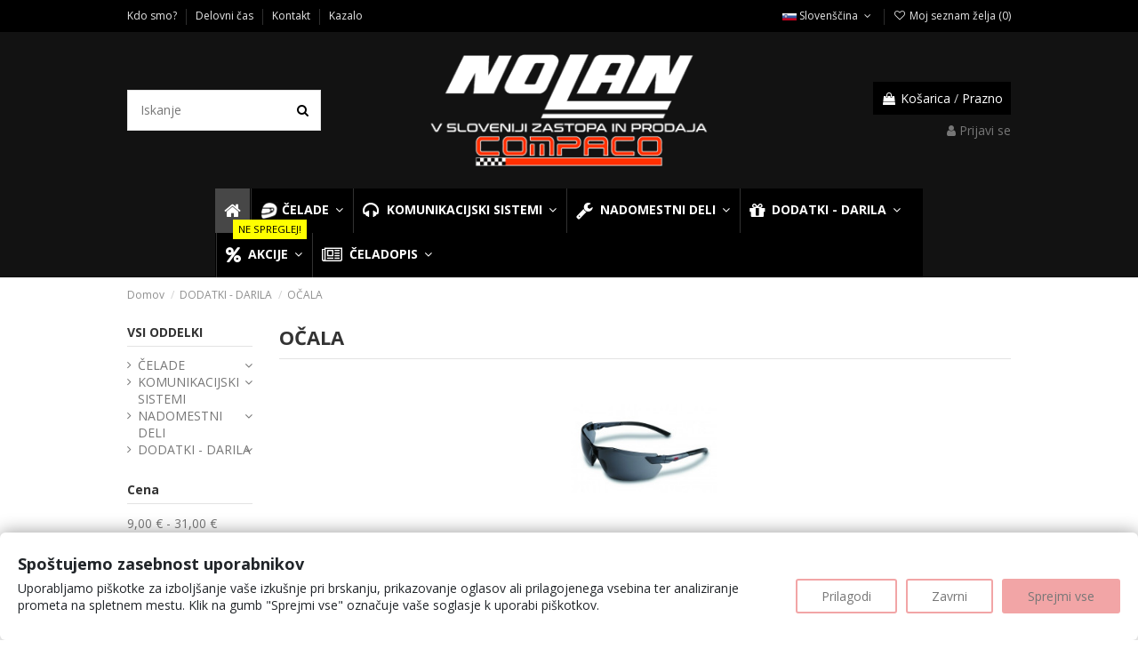

--- FILE ---
content_type: text/html; charset=utf-8
request_url: https://compaco.si/si/213-ocala
body_size: 34163
content:
<!doctype html>
<html lang="si">

<head>
    
        
  <meta charset="utf-8">


  <meta http-equiv="x-ua-compatible" content="ie=edge">



  


  
  



  <title>Izbor priljubljenih motorističnih dodatkov in daril: OČALA</title>
  
    
  
  
    
  
  <meta name="description" content="Izbor priljubljenih motorističnih dodatkov in daril za vse priložnosti: OČALA.">
  <meta name="keywords" content="moto darila, moto oprema, dodatki, butik, nolan, compaco, ideje za darila, motociklizem, motorji,moto dodatki,darila za motoriste,dodatki za motoriste,moto trgovina,ideje za moto darila,motoristična darila,okrasne table in napisi,COMPACO">
    
      <link rel="canonical" href="https://compaco.si/si/213-ocala">
    

  
          <link rel="alternate" href="https://compaco.si/en/213-glasses" hreflang="en-us">
            <link rel="alternate" href="https://compaco.si/en/213-glasses" hreflang="x-default">
                <link rel="alternate" href="https://compaco.si/si/213-ocala" hreflang="sl-si">
            

  
     <script type="application/ld+json">
 {
   "@context": "https://schema.org",
   "@type": "Organization",
   "name" : "Compaco d.o.o.",
   "url" : "https://compaco.si/si/"
       ,"logo": {
       "@type": "ImageObject",
       "url":"https://compaco.si/img/logo-1704885180.jpg"
     }
    }
</script>

<script type="application/ld+json">
  {
    "@context": "https://schema.org",
    "@type": "WebPage",
    "isPartOf": {
      "@type": "WebSite",
      "url":  "https://compaco.si/si/",
      "name": "Compaco d.o.o."
    },
    "name": "Izbor priljubljenih motorističnih dodatkov in daril: OČALA",
    "url":  "https://compaco.si/si/213-ocala"
  }
</script>


  <script type="application/ld+json">
    {
      "@context": "https://schema.org",
      "@type": "BreadcrumbList",
      "itemListElement": [
                  {
            "@type": "ListItem",
            "position": 1,
            "name": "Domov",
            "item": "https://compaco.si/si/"
          },              {
            "@type": "ListItem",
            "position": 2,
            "name": "DODATKI - DARILA",
            "item": "https://compaco.si/si/8-dodatki-darila"
          },              {
            "@type": "ListItem",
            "position": 3,
            "name": "OČALA",
            "item": "https://compaco.si/si/213-ocala"
          }          ]
    }
  </script>


  

  
    <script type="application/ld+json">
  {
    "@context": "https://schema.org",
    "@type": "ItemList",
    "itemListElement": [
            {
        "@type": "ListItem",
        "position": 1,
        "name": "OČALA FOSPAIC TREND-LINE MOD.27 TONIRANO",
        "url": "https://compaco.si/si/dodatki-darila/2312-ocala-fospaic-trend-line-mod27-tonirano-2000200168669.html"
      },          {
        "@type": "ListItem",
        "position": 2,
        "name": "MOTORISTIČNA OČALA FOSPAIC",
        "url": "https://compaco.si/si/dodatki-darila/2236-motoristicna-ocala-fospaic-2000200166818.html"
      },          {
        "@type": "ListItem",
        "position": 3,
        "name": "MOTORISTIČNA OČALA HIGHWAY 1 CLASSIC - SREBRNA",
        "url": "https://compaco.si/si/dodatki-darila/1306-motoristicna-ocala-highway-1-chopper-srebrna-2000200160915.html"
      },          {
        "@type": "ListItem",
        "position": 4,
        "name": "MOTORISTIČNA OČALA HIGHWAY 1 CLASSIC - ZLATO RJAVA",
        "url": "https://compaco.si/si/dodatki-darila/2230-motoristicna-ocala-highway-1-chopper-retro-rjava-2000200168805.html"
      }        ]
  }
</script>


  
    
  



    <meta property="og:title" content="Izbor priljubljenih motorističnih dodatkov in daril: OČALA"/>
    <meta property="og:url" content="https://compaco.si/si/213-ocala"/>
    <meta property="og:site_name" content="Compaco d.o.o."/>
    <meta property="og:description" content="Izbor priljubljenih motorističnih dodatkov in daril za vse priložnosti: OČALA.">
    <meta property="og:type" content="website">


            <meta property="og:image" content="https://compaco.si/c/213-category_default/ocala.jpg">
        <meta property="og:image:width" content="1003">
        <meta property="og:image:height" content="200">
    





      <meta name="viewport" content="initial-scale=1,user-scalable=no,maximum-scale=1,width=device-width">
  




  <link rel="icon" type="image/vnd.microsoft.icon" href="https://compaco.si/img/favicon.ico?1704885180">
  <link rel="shortcut icon" type="image/x-icon" href="https://compaco.si/img/favicon.ico?1704885180">
    




    <link rel="stylesheet" href="https://public-assets.tagconcierge.com/consent-banner/1.2.1/styles/light.css" type="text/css" media="all">
  <link rel="stylesheet" href="https://compaco.si/themes/warehouse/assets/cache/theme-fd20e6569.css" type="text/css" media="all">




<link rel="preload" as="font"
      href="https://compaco.si/themes/warehouse/assets/css/font-awesome/fonts/fontawesome-webfont.woff?v=4.7.0"
      type="font/woff" crossorigin="anonymous">
<link rel="preload" as="font"
      href="https://compaco.si/themes/warehouse/assets/css/font-awesome/fonts/fontawesome-webfont.woff2?v=4.7.0"
      type="font/woff2" crossorigin="anonymous">


<link  rel="preload stylesheet"  as="style" href="https://compaco.si/themes/warehouse/assets/css/font-awesome/css/font-awesome-preload.css"
       type="text/css" crossorigin="anonymous">





    <script src="https://public-assets.tagconcierge.com/consent-banner/1.2.1/cb.min.js" ></script>


  <script>
        var elementorFrontendConfig = {"isEditMode":"","stretchedSectionContainer":"","instagramToken":"","is_rtl":false,"ajax_csfr_token_url":"https:\/\/compaco.si\/si\/module\/iqitelementor\/Actions?process=handleCsfrToken&ajax=1"};
        var iqitTheme = {"rm_sticky":"0","rm_breakpoint":0,"op_preloader":"0","cart_style":"floating","cart_confirmation":"modal","h_layout":"1","f_fixed":"","f_layout":"1","h_absolute":"0","h_sticky":"menu","hw_width":"fullwidth","mm_content":"accordion","hm_submenu_width":"default","h_search_type":"full","pl_lazyload":true,"pl_infinity":false,"pl_rollover":false,"pl_crsl_autoplay":false,"pl_slider_ld":4,"pl_slider_d":3,"pl_slider_t":2,"pl_slider_p":2,"pp_thumbs":"bottom","pp_zoom":"inner","pp_image_layout":"carousel","pp_tabs":"tabha","pl_grid_qty":true};
        var iqitcompare = {"nbProducts":0};
        var iqitextendedproduct = {"speed":"70","hook":"modal"};
        var iqitfdc_from = 0;
        var iqitmegamenu = {"sticky":"false","containerSelector":"#wrapper > .container"};
        var iqitwishlist = {"nbProducts":0};
        var prestashop = {"cart":{"products":[],"totals":{"total":{"type":"total","label":"Znesek skupaj","amount":0,"value":"0,00\u00a0\u20ac"},"total_including_tax":{"type":"total","label":"Za pla\u010dilo (brez DDV)","amount":0,"value":"0,00\u00a0\u20ac"},"total_excluding_tax":{"type":"total","label":"Za pla\u010dilo (brez DDV)","amount":0,"value":"0,00\u00a0\u20ac"}},"subtotals":{"products":{"type":"products","label":"Skupaj","amount":0,"value":"0,00\u00a0\u20ac"},"discounts":null,"shipping":{"type":"shipping","label":"Dostava","amount":0,"value":""},"tax":{"type":"tax","label":"Vrednost DDV","amount":0,"value":"0,00\u00a0\u20ac"}},"products_count":0,"summary_string":"0 izdelkov","vouchers":{"allowed":1,"added":[]},"discounts":[],"minimalPurchase":0,"minimalPurchaseRequired":""},"currency":{"id":1,"name":"Evro","iso_code":"EUR","iso_code_num":"978","sign":"\u20ac"},"customer":{"lastname":null,"firstname":null,"email":null,"birthday":null,"newsletter":null,"newsletter_date_add":null,"optin":null,"website":null,"company":null,"siret":null,"ape":null,"is_logged":false,"gender":{"type":null,"name":null},"addresses":[]},"country":{"id_zone":40,"id_currency":0,"call_prefix":1,"iso_code":"US","active":"1","contains_states":"1","need_identification_number":"0","need_zip_code":"1","zip_code_format":"NNNNN","display_tax_label":"0","name":{"1":"United States","2":"Zdru\u017eene dr\u017eave Amerike"},"id":21},"language":{"name":"Sloven\u0161\u010dina (Slovene)","iso_code":"si","locale":"sl-SI","language_code":"sl-si","active":"1","is_rtl":"0","date_format_lite":"d-m-Y","date_format_full":"d-m-Y H:i:s","id":2},"page":{"title":"","canonical":"https:\/\/compaco.si\/si\/213-ocala","meta":{"title":"Izbor priljubljenih motoristi\u010dnih dodatkov in daril: O\u010cALA","description":"Izbor priljubljenih motoristi\u010dnih dodatkov in daril za vse prilo\u017enosti: O\u010cALA.","keywords":"moto darila, moto oprema, dodatki, butik, nolan, compaco, ideje za darila, motociklizem, motorji,moto dodatki,darila za motoriste,dodatki za motoriste,moto trgovina,ideje za moto darila,motoristi\u010dna darila,okrasne table in napisi,COMPACO","robots":"index"},"page_name":"category","body_classes":{"lang-si":true,"lang-rtl":false,"country-US":true,"currency-EUR":true,"layout-left-column":true,"page-category":true,"tax-display-disabled":true,"page-customer-account":false,"category-id-213":true,"category-O\u010cALA":true,"category-id-parent-8":true,"category-depth-level-3":true},"admin_notifications":[],"password-policy":{"feedbacks":{"0":"Zelo \u0161ibko","1":"\u0160ibko","2":"Povpre\u010dno","3":"Mo\u010dno","4":"Zelo mo\u010dno","Straight rows of keys are easy to guess":"Straight rows of keys are easy to guess","Short keyboard patterns are easy to guess":"Short keyboard patterns are easy to guess","Use a longer keyboard pattern with more turns":"Use a longer keyboard pattern with more turns","Repeats like \"aaa\" are easy to guess":"Repeats like \"aaa\" are easy to guess","Repeats like \"abcabcabc\" are only slightly harder to guess than \"abc\"":"Repeats like \"abcabcabc\" are only slightly harder to guess than \"abc\"","Sequences like abc or 6543 are easy to guess":"Sequences like \"abc\" or \"6543\" are easy to guess","Recent years are easy to guess":"Recent years are easy to guess","Dates are often easy to guess":"Dates are often easy to guess","This is a top-10 common password":"This is a top-10 common password","This is a top-100 common password":"This is a top-100 common password","This is a very common password":"This is a very common password","This is similar to a commonly used password":"This is similar to a commonly used password","A word by itself is easy to guess":"A word by itself is easy to guess","Names and surnames by themselves are easy to guess":"Names and surnames by themselves are easy to guess","Common names and surnames are easy to guess":"Common names and surnames are easy to guess","Use a few words, avoid common phrases":"Use a few words, avoid common phrases","No need for symbols, digits, or uppercase letters":"No need for symbols, digits, or uppercase letters","Avoid repeated words and characters":"Avoid repeated words and characters","Avoid sequences":"Avoid sequences","Avoid recent years":"Avoid recent years","Avoid years that are associated with you":"Avoid years that are associated with you","Avoid dates and years that are associated with you":"Avoid dates and years that are associated with you","Capitalization doesn't help very much":"Capitalization doesn't help very much","All-uppercase is almost as easy to guess as all-lowercase":"All-uppercase is almost as easy to guess as all-lowercase","Reversed words aren't much harder to guess":"Reversed words aren't much harder to guess","Predictable substitutions like '@' instead of 'a' don't help very much":"Predictable substitutions like \"@\" instead of \"a\" don't help very much","Add another word or two. Uncommon words are better.":"Add another word or two. Uncommon words are better."}}},"shop":{"name":"Compaco d.o.o.","logo":"https:\/\/compaco.si\/img\/logo-1704885180.jpg","stores_icon":"https:\/\/compaco.si\/img\/logo_stores.png","favicon":"https:\/\/compaco.si\/img\/favicon.ico"},"core_js_public_path":"\/themes\/","urls":{"base_url":"https:\/\/compaco.si\/","current_url":"https:\/\/compaco.si\/si\/213-ocala","shop_domain_url":"https:\/\/compaco.si","img_ps_url":"https:\/\/compaco.si\/img\/","img_cat_url":"https:\/\/compaco.si\/img\/c\/","img_lang_url":"https:\/\/compaco.si\/img\/l\/","img_prod_url":"https:\/\/compaco.si\/img\/p\/","img_manu_url":"https:\/\/compaco.si\/img\/m\/","img_sup_url":"https:\/\/compaco.si\/img\/su\/","img_ship_url":"https:\/\/compaco.si\/img\/s\/","img_store_url":"https:\/\/compaco.si\/img\/st\/","img_col_url":"https:\/\/compaco.si\/img\/co\/","img_url":"https:\/\/compaco.si\/themes\/warehouse\/assets\/img\/","css_url":"https:\/\/compaco.si\/themes\/warehouse\/assets\/css\/","js_url":"https:\/\/compaco.si\/themes\/warehouse\/assets\/js\/","pic_url":"https:\/\/compaco.si\/upload\/","theme_assets":"https:\/\/compaco.si\/themes\/warehouse\/assets\/","theme_dir":"https:\/\/compaco.si\/home\/compaco\/themes\/warehouse\/","pages":{"address":"https:\/\/compaco.si\/si\/naslov","addresses":"https:\/\/compaco.si\/si\/naslovi","authentication":"https:\/\/compaco.si\/si\/authentication","manufacturer":"https:\/\/compaco.si\/si\/proizvajalci","cart":"https:\/\/compaco.si\/si\/ko\u0161arica","category":"https:\/\/compaco.si\/si\/index.php?controller=category","cms":"https:\/\/compaco.si\/si\/index.php?controller=cms","contact":"https:\/\/compaco.si\/si\/Kontaktirajte nas","discount":"https:\/\/compaco.si\/si\/popust","guest_tracking":"https:\/\/compaco.si\/si\/sledenje Gosta","history":"https:\/\/compaco.si\/si\/zgodovina naro\u010dil","identity":"https:\/\/compaco.si\/si\/identiteta","index":"https:\/\/compaco.si\/si\/","my_account":"https:\/\/compaco.si\/si\/moj ra\u010dun","order_confirmation":"https:\/\/compaco.si\/si\/index.php?controller=order-confirmation","order_detail":"https:\/\/compaco.si\/si\/index.php?controller=order-detail","order_follow":"https:\/\/compaco.si\/si\/sledenje naro\u010dilu","order":"https:\/\/compaco.si\/si\/naro\u010dilo","order_return":"https:\/\/compaco.si\/si\/index.php?controller=order-return","order_slip":"https:\/\/compaco.si\/si\/order-slip","pagenotfound":"https:\/\/compaco.si\/si\/ne najdem strani","password":"https:\/\/compaco.si\/si\/obnovitev gesla","pdf_invoice":"https:\/\/compaco.si\/si\/index.php?controller=pdf-invoice","pdf_order_return":"https:\/\/compaco.si\/si\/index.php?controller=pdf-order-return","pdf_order_slip":"https:\/\/compaco.si\/si\/index.php?controller=pdf-order-slip","prices_drop":"https:\/\/compaco.si\/si\/index.php?controller=prices-drop","product":"https:\/\/compaco.si\/si\/index.php?controller=product","registration":"https:\/\/compaco.si\/si\/index.php?controller=registration","search":"https:\/\/compaco.si\/si\/iskanje","sitemap":"https:\/\/compaco.si\/si\/zemljevid strani","stores":"https:\/\/compaco.si\/si\/trgovine","supplier":"https:\/\/compaco.si\/si\/dobavitelj","new_products":"https:\/\/compaco.si\/si\/index.php?controller=new-products","brands":"https:\/\/compaco.si\/si\/proizvajalci","register":"https:\/\/compaco.si\/si\/index.php?controller=registration","order_login":"https:\/\/compaco.si\/si\/naro\u010dilo?login=1"},"alternative_langs":{"en-us":"https:\/\/compaco.si\/en\/213-glasses","sl-si":"https:\/\/compaco.si\/si\/213-ocala"},"actions":{"logout":"https:\/\/compaco.si\/si\/?mylogout="},"no_picture_image":{"bySize":{"small_default":{"url":"https:\/\/compaco.si\/img\/p\/si-default-small_default.jpg","width":98,"height":127},"cart_default":{"url":"https:\/\/compaco.si\/img\/p\/si-default-cart_default.jpg","width":125,"height":162},"home_default":{"url":"https:\/\/compaco.si\/img\/p\/si-default-home_default.jpg","width":236,"height":305},"large_default":{"url":"https:\/\/compaco.si\/img\/p\/si-default-large_default.jpg","width":381,"height":492},"medium_default":{"url":"https:\/\/compaco.si\/img\/p\/si-default-medium_default.jpg","width":452,"height":584},"thickbox_default":{"url":"https:\/\/compaco.si\/img\/p\/si-default-thickbox_default.jpg","width":1100,"height":1422}},"small":{"url":"https:\/\/compaco.si\/img\/p\/si-default-small_default.jpg","width":98,"height":127},"medium":{"url":"https:\/\/compaco.si\/img\/p\/si-default-large_default.jpg","width":381,"height":492},"large":{"url":"https:\/\/compaco.si\/img\/p\/si-default-thickbox_default.jpg","width":1100,"height":1422},"legend":""}},"configuration":{"display_taxes_label":false,"display_prices_tax_incl":true,"is_catalog":false,"show_prices":true,"opt_in":{"partner":false},"quantity_discount":{"type":"discount","label":"Popust na enoto"},"voucher_enabled":1,"return_enabled":1},"field_required":[],"breadcrumb":{"links":[{"title":"Domov","url":"https:\/\/compaco.si\/si\/"},{"title":"DODATKI - DARILA","url":"https:\/\/compaco.si\/si\/8-dodatki-darila"},{"title":"O\u010cALA","url":"https:\/\/compaco.si\/si\/213-ocala"}],"count":3},"link":{"protocol_link":"https:\/\/","protocol_content":"https:\/\/"},"time":1769722160,"static_token":"014db746941c0d04af1721c49686b9ee","token":"9ddaff77704734c468d12ea7b3375c18","debug":false};
        var prestashopFacebookAjaxController = "https:\/\/compaco.si\/si\/module\/ps_facebook\/Ajax";
        var psemailsubscription_subscription = "https:\/\/compaco.si\/si\/module\/ps_emailsubscription\/subscription";
      </script>



  
<script data-tag-concierge-gtm-consent-mode-banner-scripts>
  window.dataLayer = window.dataLayer || [];
  function gtag(){
    dataLayer.push(arguments);
  }
  gtag('consent', 'default', {"necessary":"granted","analytics_storage":"denied","ad_storage":"denied","ad_user_data":"denied","ad_personalization":"denied","functionality_storage":"denied"});

  try {
    var consentPreferences = JSON.parse(localStorage.getItem('consent_preferences'));
    if (consentPreferences !== null) {
      gtag('consent', 'update', consentPreferences);
      dataLayer.push({
        event: 'consent_update',
        consent_state: consentPreferences
      });
    }
  } catch (error) {}
</script>

<!-- Google Tag Manager -->
<script>(function (w, d, s, l, i) {
    w[l] = w[l] || []; w[l].push({
      'gtm.start':
        new Date().getTime(), event: 'gtm.js'
    }); var f = d.getElementsByTagName(s)[0],
      j = d.createElement(s), dl = l != 'dataLayer' ? '&l=' + l : ''; j.async = true; j.src =
        'https://www.googletagmanager.com/gtm.js?id=' + i + dl; f.parentNode.insertBefore(j, f);
  })(window, document, 'script', 'dataLayer', 'GTM-P68SB9QG');</script>
<!-- End Google Tag Manager --><style data-tag-concierge-gtm-consent-mode-banner-styles>
    #consent-banner-settings,
#consent-banner-modal {
    border-radius: 6px !important;
}


.consent-banner-button {
    color:#000000;
    border-color:#f2a5a6;
    background-color: transparent;
    border-width: 2px;
    padding: 8px 27px;
    border-radius: 3px;
}

.consent-banner-button:hover {
    color: #000000;
    border-color: #f2a5a6;
}

.consent-banner-button[href="#accept"] {
    color: #000000;
    border-color: #f2a5a6;
    background-color: #f2a5a6;
}

.consent-banner-button[href="#accept"]:hover {
    color: #ffffff !important;
    border-color: #ed0f12;
    background-color: #ed0f12;
}

#consent-banner-settings ul label {
    margin-left: 11px;
}


</style>
<!-- Facebook Pixel Code -->

<script>
    !function(f,b,e,v,n,t,s)
    {if(f.fbq)return;n=f.fbq=function(){n.callMethod? n.callMethod.apply(n,arguments):n.queue.push(arguments)};
    if(!f._fbq)f._fbq=n;n.push=n;n.loaded=!0;n.version='2.0';n.agent='plprestashop-download'; // n.agent to keep because of partnership
    n.queue=[];t=b.createElement(e);t.async=!0;
    t.src=v;s=b.getElementsByTagName(e)[0];
    s.parentNode.insertBefore(t,s)}(window, document,'script', 'https://connect.facebook.net/en_US/fbevents.js');

    // Allow third-party modules to disable Pixel
    fbq('consent', !!window.doNotConsentToPixel ? 'revoke' : 'grant');

            fbq('init', '703866295300751', {"ct":null,"country":null,"zp":null,"ph":null,"gender":null,"fn":null,"ln":null,"em":null,"bd":null,"st":null});
        
    fbq('track', 'PageView');
</script>

<noscript>
    <img height="1" width="1" style="display:none" src="https://www.facebook.com/tr?id=703866295300751&ev=PageView&noscript=1"/>
</noscript>

<!-- End Facebook Pixel Code -->

<!-- Set Facebook Pixel Product Export -->
  <!-- END OF Set Facebook Pixel Product Export -->
    
        <script>
            fbq(
                'track',
                'ViewCategory',
                {"content_name":"OCALA SI","content_category":"Domov > DODATKI - DARILA > OCALA","content_type":"product_group","content_ids":["1306-0","2230-0","2236-0","2312-0"]},
                {"eventID":"ViewCategory_1769722160_697bd130852a76.05249930"}
            );
        </script>
    



    
    
     <!-- Meta Pixel Code -->
<script>
!function(f,b,e,v,n,t,s)
{if(f.fbq)return;n=f.fbq=function(){n.callMethod?
n.callMethod.apply(n,arguments):n.queue.push(arguments)};
if(!f._fbq)f._fbq=n;n.push=n;n.loaded=!0;n.version='2.0';
n.queue=[];t=b.createElement(e);t.async=!0;
t.src=v;s=b.getElementsByTagName(e)[0];
s.parentNode.insertBefore(t,s)}(window, document,'script',
'https://connect.facebook.net/en_US/fbevents.js');
fbq('init', '2468536700148223');
fbq('track', 'PageView');
</script>
<noscript><img height="1" width="1" style="display:none"
src="https://www.facebook.com/tr?id=2468536700148223&ev=PageView&noscript=1"
/></noscript>
<!-- End Meta Pixel Code --> </head>

<body id="category" class="lang-si country-us currency-eur layout-left-column page-category tax-display-disabled category-id-213 category-oCala category-id-parent-8 category-depth-level-3 body-desktop-header-style-w-1">


    




    <!-- Google Tag Manager (noscript) -->
<noscript><iframe src="https://www.googletagmanager.com/ns.html?id=GTM-P68SB9QG" height="0" width="0" style="display:none;visibility:hidden"></iframe></noscript>
<!-- End Google Tag Manager (noscript) -->


<main id="main-page-content"  >
    
            

    <header id="header" class="desktop-header-style-w-1">
        
            
  <div class="header-banner">
    
  </div>




            <nav class="header-nav">
        <div class="container">
    
        <div class="row justify-content-between">
            <div class="col col-auto col-md left-nav">
                                            <div class="block-iqitlinksmanager block-iqitlinksmanager-2 block-links-inline d-inline-block">
            <ul>
                                                            <li>
                            <a
                                    href="/blog/podpora-kupcem/kdo-smo"
                                                                                                    >
                                Kdo smo?
                            </a>
                        </li>
                                                                                <li>
                            <a
                                    href="/blog/obvestila/delovni-cas"
                                                                                                    >
                                Delovni čas
                            </a>
                        </li>
                                                                                <li>
                            <a
                                    href="/si/Kontaktirajte%20nas"
                                                                                                    >
                                Kontakt
                            </a>
                        </li>
                                                                                <li>
                            <a
                                    href="https://compaco.si/si/zemljevid strani"
                                    title="Izgubljeni? Najdite kar iščete"                                                                >
                                Kazalo
                            </a>
                        </li>
                                                </ul>
        </div>
    
            </div>
            <div class="col col-auto center-nav text-center">
                
             </div>
            <div class="col col-auto col-md right-nav text-right">
                

<div id="language_selector" class="d-inline-block">
    <div class="language-selector-wrapper d-inline-block">
        <div class="language-selector dropdown js-dropdown">
            <a class="expand-more" data-toggle="dropdown" data-iso-code="si"><img width="16" height="11" src="https://compaco.si/img/l/2.jpg" alt="Slovenščina" class="img-fluid lang-flag" /> Slovenščina <i class="fa fa-angle-down fa-fw" aria-hidden="true"></i></a>
            <div class="dropdown-menu">
                <ul>
                                            <li >
                            <a href="https://compaco.si/en/213-glasses" rel="alternate" hreflang="en"
                               class="dropdown-item"><img width="16" height="11" src="https://compaco.si/img/l/1.jpg" alt="English" class="img-fluid lang-flag"  data-iso-code="en"/> English</a>
                        </li>
                                            <li  class="current" >
                            <a href="https://compaco.si/si/213-ocala" rel="alternate" hreflang="si"
                               class="dropdown-item"><img width="16" height="11" src="https://compaco.si/img/l/2.jpg" alt="Slovenščina" class="img-fluid lang-flag"  data-iso-code="si"/> Slovenščina</a>
                        </li>
                                    </ul>
            </div>
        </div>
    </div>
</div>
<div class="d-inline-block">
    <a href="//compaco.si/si/module/iqitwishlist/view">
        <i class="fa fa-heart-o fa-fw" aria-hidden="true"></i> Moj seznam želja (<span
                id="iqitwishlist-nb"></span>)
    </a>
</div>

             </div>
        </div>

                        </div>
            </nav>
        



<div id="desktop-header" class="desktop-header-style-1">
    
            
<div class="header-top">
    <div id="desktop-header-container" class="container">
        <div class="row align-items-center">
                            <div class="col col-header-left">
                                        <!-- Block search module TOP -->

<!-- Block search module TOP -->
<div id="search_widget" class="search-widget" data-search-controller-url="https://compaco.si/si/module/iqitsearch/searchiqit">
    <form method="get" action="https://compaco.si/si/module/iqitsearch/searchiqit">
        <div class="input-group">
            <input type="text" name="s" value="" data-all-text="Prikaži vse rezultate"
                   data-blog-text="Članek"
                   data-product-text="Izdelek"
                   data-brands-text="Znamka"
                   autocomplete="off" autocorrect="off" autocapitalize="off" spellcheck="false"
                   placeholder="Iskanje" class="form-control form-search-control" />
            <button type="submit" class="search-btn">
                <i class="fa fa-search"></i>
            </button>
        </div>
    </form>
</div>
<!-- /Block search module TOP -->

<!-- /Block search module TOP -->


                    
                </div>
                <div class="col col-header-center text-center">
                    <div id="desktop_logo">
                        
  <a href="https://compaco.si/si/">
    <img class="logo img-fluid"
         src="https://compaco.si/img/logo-1704885180.jpg"
                  alt="Compaco d.o.o."
         width="340"
         height="138"
    >
  </a>

                    </div>
                    
                </div>
                        <div class="col  col-header-right text-right">
                                    
                                            <div id="ps-shoppingcart-wrapper">
    <div id="ps-shoppingcart"
         class="header-cart-default ps-shoppingcart dropdown">
         <div id="blockcart" class="blockcart cart-preview"
         data-refresh-url="//compaco.si/si/module/ps_shoppingcart/ajax">
        <a id="cart-toogle" class="cart-toogle header-btn header-cart-btn" data-toggle="dropdown" data-display="static">
            <i class="fa fa-shopping-bag fa-fw icon" aria-hidden="true"><span class="cart-products-count-btn  d-none">0</span></i>
            <span class="info-wrapper">
            <span class="title">Košarica</span>
            <span class="cart-toggle-details">
            <span class="text-faded cart-separator"> / </span>
                            Prazno
                        </span>
            </span>
        </a>
        <div id="_desktop_blockcart-content" class="dropdown-menu-custom dropdown-menu">
    <div id="blockcart-content" class="blockcart-content" >
        <div class="cart-title">
            <span class="modal-title">Nakupovalna košarica</span>
            <button type="button" id="js-cart-close" class="close">
                <span>×</span>
            </button>
            <hr>
        </div>
                    <span class="no-items">Vaša spletna košarica je prazna. Kar pogumno jo napolnite!</span>
            </div>
</div> </div>




    </div>
</div>

                                        
                
                <div id="user_info">
            <a
                href="https://compaco.si/si/authentication?back=https%3A%2F%2Fcompaco.si%2Fsi%2F213-ocala"
                title="Prijavite se v uporabniški račun"
                rel="nofollow"
        ><i class="fa fa-user" aria-hidden="true"></i>
            <span>Prijavi se</span>
        </a>
    </div>


                
            </div>
            <div class="col-12">
                <div class="row">
                    
                </div>
            </div>
        </div>
    </div>
</div>
<div class="container iqit-megamenu-container"><div id="iqitmegamenu-wrapper" class="iqitmegamenu-wrapper iqitmegamenu-all">
	<div class="container container-iqitmegamenu">
		<div id="iqitmegamenu-horizontal" class="iqitmegamenu  clearfix" role="navigation">

						
			<nav id="cbp-hrmenu" class="cbp-hrmenu cbp-horizontal cbp-hrsub-narrow">
				<ul>
											<li id="cbp-hrmenu-tab-1"
							class="cbp-hrmenu-tab cbp-hrmenu-tab-1 cbp-onlyicon ">
							<a href="https://compaco.si/si/" class="nav-link" 
										>
										

										<span class="cbp-tab-title"> <i
												class="icon fa fa-home cbp-mainlink-icon"></i>
											</span>
																			</a>
																</li>
												<li id="cbp-hrmenu-tab-2"
							class="cbp-hrmenu-tab cbp-hrmenu-tab-2  cbp-has-submeu">
							<a href="https://compaco.si/si/5-celade" class="nav-link" 
										>
										

										<span class="cbp-tab-title">
											 <img src="/img/cms/PRENOVA/NASLOVKE/ikona celada.jpg" alt="ČELADE"
													class="cbp-mainlink-iicon" />ČELADE											<i class="fa fa-angle-down cbp-submenu-aindicator"></i></span>
																			</a>
																			<div class="cbp-hrsub col-12">
											<div class="cbp-hrsub-inner">
												<div class="container iqitmegamenu-submenu-container">
													
																																													




<div class="row menu_row menu-element  first_rows menu-element-id-1">
                

                                                




    <div class="col-3 cbp-menu-column cbp-menu-element menu-element-id-2 ">
        <div class="cbp-menu-column-inner">
                        
                                                            <a href="/5-celade"
                           class="cbp-column-title nav-link">ČELADE </a>
                                    
                
                    
                                                    <ul class="cbp-links cbp-category-tree">
                                                                                                            <li class="cbp-hrsub-haslevel2">
                                            <div class="cbp-category-link-w">
                                                <a href="https://compaco.si/si/9-preklopne">PREKLOPNE</a>

                                                                                                    
    <ul class="cbp-hrsub-level2"><li ><div class="cbp-category-link-w"><a href="https://compaco.si/si/460-x-1005-ultra">X-1005 / ULTRA</a></div></li><li ><div class="cbp-category-link-w"><a href="https://compaco.si/si/540-n120-1">N120-1</a></div></li><li ><div class="cbp-category-link-w"><a href="https://compaco.si/si/537-n100-6">N100-6</a></div></li><li ><div class="cbp-category-link-w"><a href="https://compaco.si/si/461-n90-3">N90-3</a></div></li></ul>

                                                                                            </div>
                                        </li>
                                                                                                                                                <li class="cbp-hrsub-haslevel2">
                                            <div class="cbp-category-link-w">
                                                <a href="https://compaco.si/si/11-integralno-zaprte">INTEGRALNO ZAPRTE</a>

                                                                                                    
    <ul class="cbp-hrsub-level2"><li ><div class="cbp-category-link-w"><a href="https://compaco.si/si/432-x-903-ultra">X-903 / ULTRA</a></div></li><li ><div class="cbp-category-link-w"><a href="https://compaco.si/si/535-x-804-rs-uc">X-804 RS  U.C.</a></div></li><li ><div class="cbp-category-link-w"><a href="https://compaco.si/si/416-x-803-rs-uc">X-803 / RS / U.C.</a></div></li><li ><div class="cbp-category-link-w"><a href="https://compaco.si/si/469-n80-8">N80-8</a></div></li><li ><div class="cbp-category-link-w"><a href="https://compaco.si/si/471-n60-6">N60-6 / SPORT</a></div></li></ul>

                                                                                            </div>
                                        </li>
                                                                                                                                                <li class="cbp-hrsub-haslevel2">
                                            <div class="cbp-category-link-w">
                                                <a href="https://compaco.si/si/342-adventure">ADVENTURE</a>

                                                                                                    
    <ul class="cbp-hrsub-level2"><li ><div class="cbp-category-link-w"><a href="https://compaco.si/si/488-x-552-ultra-carbon">X-552 ULTRA CARBON</a></div></li><li ><div class="cbp-category-link-w"><a href="https://compaco.si/si/379-x-502-ultra">X-502 / ULTRA</a></div></li><li ><div class="cbp-category-link-w"><a href="https://compaco.si/si/487-n70-2-x">N70-2 X</a></div></li></ul>

                                                                                            </div>
                                        </li>
                                                                                                                                                <li class="cbp-hrsub-haslevel2">
                                            <div class="cbp-category-link-w">
                                                <a href="https://compaco.si/si/15-hibridne">HIBRIDNE</a>

                                                                                                    
    <ul class="cbp-hrsub-level2"><li ><div class="cbp-category-link-w"><a href="https://compaco.si/si/241-x-403-gt-ultra">X-403 GT / ULTRA</a></div></li><li ><div class="cbp-category-link-w"><a href="https://compaco.si/si/434-n70-2-gt">N70-2 GT</a></div></li><li ><div class="cbp-category-link-w"><a href="https://compaco.si/si/380-n40-5-gt">N40-5 GT</a></div></li><li ><div class="cbp-category-link-w"><a href="https://compaco.si/si/491-n30-4-vp">N30-4 VP</a></div></li><li ><div class="cbp-category-link-w"><a href="https://compaco.si/si/381-g42-pro">G4.2 PRO</a></div></li></ul>

                                                                                            </div>
                                        </li>
                                                                                                                                                <li class="cbp-hrsub-haslevel2">
                                            <div class="cbp-category-link-w">
                                                <a href="https://compaco.si/si/16-jet-odprte">JET ODPRTE</a>

                                                                                                    
    <ul class="cbp-hrsub-level2"><li ><div class="cbp-category-link-w"><a href="https://compaco.si/si/295-x-201-ultra">X-201 / ULTRA</a></div></li><li ><div class="cbp-category-link-w"><a href="https://compaco.si/si/382-n40-5">N40-5</a></div></li><li ><div class="cbp-category-link-w"><a href="https://compaco.si/si/492-n30-4-t">N30-4 T</a></div></li><li ><div class="cbp-category-link-w"><a href="https://compaco.si/si/569-n20-2-visor">N20-2 / VISOR</a></div></li><li ><div class="cbp-category-link-w"><a href="https://compaco.si/si/243-n21-visor">N21 / VISOR</a></div></li><li ><div class="cbp-category-link-w"><a href="https://compaco.si/si/301-g31-e">G3.1 E</a></div></li><li ><div class="cbp-category-link-w"><a href="https://compaco.si/si/468-g11">G1.1</a></div></li></ul>

                                                                                            </div>
                                        </li>
                                                                                                                                                <li >
                                            <div class="cbp-category-link-w">
                                                <a href="https://compaco.si/si/199-signalno-obarvane">SIGNALNO OBARVANE</a>

                                                                                            </div>
                                        </li>
                                                                                                                                                <li class="cbp-hrsub-haslevel2">
                                            <div class="cbp-category-link-w">
                                                <a href="https://compaco.si/si/483-potovalne">POTOVALNE</a>

                                                                                                    
    <ul class="cbp-hrsub-level2"><li ><div class="cbp-category-link-w"><a href="https://compaco.si/si/496-x-1005-ultra">X-1005 / ULTRA</a></div></li><li ><div class="cbp-category-link-w"><a href="https://compaco.si/si/541-n120-1">N120-1</a></div></li><li ><div class="cbp-category-link-w"><a href="https://compaco.si/si/543-n100-6">N100-6</a></div></li><li ><div class="cbp-category-link-w"><a href="https://compaco.si/si/503-n90-3">N90-3</a></div></li><li ><div class="cbp-category-link-w"><a href="https://compaco.si/si/498-x-903-ultra">X-903 / ULTRA</a></div></li><li ><div class="cbp-category-link-w"><a href="https://compaco.si/si/504-n80-8">N80-8</a></div></li><li ><div class="cbp-category-link-w"><a href="https://compaco.si/si/499-x-552-ultra-carbon">X-552 ULTRA CARBON</a></div></li><li ><div class="cbp-category-link-w"><a href="https://compaco.si/si/506-n70-2-x">N70-2 X</a></div></li><li ><div class="cbp-category-link-w"><a href="https://compaco.si/si/501-x-403-gt-ultra">X-403 GT / ULTRA</a></div></li><li ><div class="cbp-category-link-w"><a href="https://compaco.si/si/507-n70-2-gt">N70-2 GT</a></div></li><li ><div class="cbp-category-link-w"><a href="https://compaco.si/si/508-n40-5-gt">N40-5 GT</a></div></li><li ><div class="cbp-category-link-w"><a href="https://compaco.si/si/510-g42-pro">G4.2 PRO</a></div></li></ul>

                                                                                            </div>
                                        </li>
                                                                                                                                                <li class="cbp-hrsub-haslevel2">
                                            <div class="cbp-category-link-w">
                                                <a href="https://compaco.si/si/485-dirkaske">CESTNO HITROSTNE</a>

                                                                                                    
    <ul class="cbp-hrsub-level2"><li ><div class="cbp-category-link-w"><a href="https://compaco.si/si/542-x-804-rs-uc">X-804 RS  U.C.</a></div></li><li ><div class="cbp-category-link-w"><a href="https://compaco.si/si/525-x-803-rs-uc">X-803 / RS / U.C.</a></div></li><li ><div class="cbp-category-link-w"><a href="https://compaco.si/si/566-n80-8">N80-8</a></div></li><li ><div class="cbp-category-link-w"><a href="https://compaco.si/si/567-n60-6-sport">N60-6 / SPORT</a></div></li></ul>

                                                                                            </div>
                                        </li>
                                                                                                                                                <li class="cbp-hrsub-haslevel2">
                                            <div class="cbp-category-link-w">
                                                <a href="https://compaco.si/si/484-urbane">URBANE</a>

                                                                                                    
    <ul class="cbp-hrsub-level2"><li ><div class="cbp-category-link-w"><a href="https://compaco.si/si/512-n60-6">N60-6</a></div></li><li ><div class="cbp-category-link-w"><a href="https://compaco.si/si/514-n30-4-vp">N30-4 VP</a></div></li><li ><div class="cbp-category-link-w"><a href="https://compaco.si/si/521-g42-pro">G4.2 PRO</a></div></li><li ><div class="cbp-category-link-w"><a href="https://compaco.si/si/511-x-201-ultra">X-201 / ULTRA</a></div></li><li ><div class="cbp-category-link-w"><a href="https://compaco.si/si/516-n40-5">N40-5</a></div></li><li ><div class="cbp-category-link-w"><a href="https://compaco.si/si/515-n30-4-t">N30-4 T</a></div></li><li ><div class="cbp-category-link-w"><a href="https://compaco.si/si/570-n20-2-visor">N20-2 / VISOR</a></div></li><li ><div class="cbp-category-link-w"><a href="https://compaco.si/si/518-n21-visor">N21 / VISOR</a></div></li><li ><div class="cbp-category-link-w"><a href="https://compaco.si/si/522-g31-e">G3.1 E</a></div></li><li ><div class="cbp-category-link-w"><a href="https://compaco.si/si/524-g11">G1.1</a></div></li></ul>

                                                                                            </div>
                                        </li>
                                                                                                                                                <li class="cbp-hrsub-haslevel2">
                                            <div class="cbp-category-link-w">
                                                <a href="https://compaco.si/si/13-outlet">OUTLET</a>

                                                                                                    
    <ul class="cbp-hrsub-level2"><li ><div class="cbp-category-link-w"><a href="https://compaco.si/si/347-testni-vzorci">TESTNI VZORCI</a></div></li><li ><div class="cbp-category-link-w"><a href="https://compaco.si/si/477-x-1005-ultra">X-1005 / ULTRA</a></div></li><li ><div class="cbp-category-link-w"><a href="https://compaco.si/si/562-n120-1">N120-1</a></div></li><li ><div class="cbp-category-link-w"><a href="https://compaco.si/si/561-n100-6">N100-6</a></div></li><li ><div class="cbp-category-link-w"><a href="https://compaco.si/si/493-n90-3">N90-3</a></div></li><li ><div class="cbp-category-link-w"><a href="https://compaco.si/si/456-x-903-ultra">X-903 / ULTRA</a></div></li><li ><div class="cbp-category-link-w"><a href="https://compaco.si/si/563-x-804-rs-ultra">X-804 RS ULTRA</a></div></li><li ><div class="cbp-category-link-w"><a href="https://compaco.si/si/457-x-803-rs-ultra">X-803 / RS / ULTRA</a></div></li><li ><div class="cbp-category-link-w"><a href="https://compaco.si/si/494-n80-8">N80-8</a></div></li><li ><div class="cbp-category-link-w"><a href="https://compaco.si/si/548-n60-6">N60-6 / SPORT</a></div></li><li ><div class="cbp-category-link-w"><a href="https://compaco.si/si/549-x-552-ultra-carbon">X-552 ULTRA CARBON</a></div></li><li ><div class="cbp-category-link-w"><a href="https://compaco.si/si/465-n70-2-x">N70-2 X</a></div></li><li ><div class="cbp-category-link-w"><a href="https://compaco.si/si/410-x-502-ultra">X-502 / ULTRA</a></div></li><li ><div class="cbp-category-link-w"><a href="https://compaco.si/si/430-x-403-gt-ultra">X-403 GT / ULTRA</a></div></li><li ><div class="cbp-category-link-w"><a href="https://compaco.si/si/262-n70-2-gt">N70-2 GT</a></div></li><li ><div class="cbp-category-link-w"><a href="https://compaco.si/si/455-n40-5-gt">N40-5 GT</a></div></li><li ><div class="cbp-category-link-w"><a href="https://compaco.si/si/550-n30-4-vp">N30-4 VP</a></div></li><li ><div class="cbp-category-link-w"><a href="https://compaco.si/si/431-g42-pro">G4.2 PRO</a></div></li><li ><div class="cbp-category-link-w"><a href="https://compaco.si/si/390-x-201-ultra">X-201 / ULTRA</a></div></li><li ><div class="cbp-category-link-w"><a href="https://compaco.si/si/263-n40-5">N40-5</a></div></li><li ><div class="cbp-category-link-w"><a href="https://compaco.si/si/495-30-4">N30-4 T</a></div></li><li ><div class="cbp-category-link-w"><a href="https://compaco.si/si/387-n21-visor">N21 / VISOR</a></div></li><li ><div class="cbp-category-link-w"><a href="https://compaco.si/si/412-g31-e">G3.1 E</a></div></li><li ><div class="cbp-category-link-w"><a href="https://compaco.si/si/551-g11">G1.1</a></div></li><li ><div class="cbp-category-link-w"><a href="https://compaco.si/si/267-n-com">N-COM</a></div></li></ul>

                                                                                            </div>
                                        </li>
                                                                                                                                                                                                                    <li >
                                            <div class="cbp-category-link-w">
                                                <a href="https://compaco.si/si/568-novosti-2026">NOVOSTI 2026</a>

                                                                                            </div>
                                        </li>
                                                                                                                                                                    </ul>
                                            
                
            

            
            </div>    </div>
                                    




    <div class="col-3 cbp-menu-column cbp-menu-element menu-element-id-4 ">
        <div class="cbp-menu-column-inner">
                        
                                                            <a href="/si/blog/koristni-nasveti/kako-naj-izberem-pravo-celado"
                           class="cbp-column-title nav-link">NAŠ NASVET </a>
                                    
                
                                            <a href="/si/blog/koristni-nasveti/kako-naj-izberem-pravo-celado">                        <img src="/img/cms/PRENOVA/KAKO IZBRATI ČELADO/mega menu - kako izbrati čelado.jpg" loading="lazy" class="img-fluid cbp-banner-image"
                                                               width="269" height="200"  />
                        </a>                    
                
            

            
            </div>    </div>
                            
                </div>
																													
																									</div>
											</div>
										</div>
																</li>
												<li id="cbp-hrmenu-tab-3"
							class="cbp-hrmenu-tab cbp-hrmenu-tab-3  cbp-has-submeu">
							<a href="https://compaco.si/si/6-komunikacijski-sistemi" class="nav-link" 
										>
										

										<span class="cbp-tab-title"> <i
												class="icon fa fa-headphones cbp-mainlink-icon"></i>
											KOMUNIKACIJSKI SISTEMI											<i class="fa fa-angle-down cbp-submenu-aindicator"></i></span>
																			</a>
																			<div class="cbp-hrsub col-12">
											<div class="cbp-hrsub-inner">
												<div class="container iqitmegamenu-submenu-container">
													
																																													




<div class="row menu_row menu-element  first_rows menu-element-id-2">
                

                                                




    <div class="col-3 cbp-menu-column cbp-menu-element menu-element-id-3 ">
        <div class="cbp-menu-column-inner">
                        
                                                            <a href="/6-komunikacijski-sistemi"
                           class="cbp-column-title nav-link">N-COM KOMUNIKACIJE </a>
                                    
                
                    
                                                    <ul class="cbp-links cbp-category-tree">
                                                                                                            <li class="cbp-hrsub-haslevel2">
                                            <div class="cbp-category-link-w">
                                                <a href="https://compaco.si/si/50-za-celade-nolan">ZA ČELADE NOLAN</a>

                                                                                                    
    <ul class="cbp-hrsub-level2"><li ><div class="cbp-category-link-w"><a href="https://compaco.si/si/552-x-1005">X-1005</a></div></li><li ><div class="cbp-category-link-w"><a href="https://compaco.si/si/553-x-903">X-903</a></div></li><li ><div class="cbp-category-link-w"><a href="https://compaco.si/si/554-x-552">X-552</a></div></li><li ><div class="cbp-category-link-w"><a href="https://compaco.si/si/546-n120-1">N120-1</a></div></li><li ><div class="cbp-category-link-w"><a href="https://compaco.si/si/545-n100-6">N100-6</a></div></li><li ><div class="cbp-category-link-w"><a href="https://compaco.si/si/415-n100-5-plus">N100-5 / PLUS</a></div></li><li ><div class="cbp-category-link-w"><a href="https://compaco.si/si/309-n104-absolute-evo">N104 / ABSOLUTE / EVO</a></div></li><li ><div class="cbp-category-link-w"><a href="https://compaco.si/si/312-n103">N103</a></div></li><li ><div class="cbp-category-link-w"><a href="https://compaco.si/si/463-n90-3">N90-3</a></div></li><li ><div class="cbp-category-link-w"><a href="https://compaco.si/si/397-n90-2">N90-2</a></div></li><li ><div class="cbp-category-link-w"><a href="https://compaco.si/si/314-n91-evo-">N91 / EVO</a></div></li><li ><div class="cbp-category-link-w"><a href="https://compaco.si/si/315-n90">N90</a></div></li><li ><div class="cbp-category-link-w"><a href="https://compaco.si/si/472-n80-8">N80-8</a></div></li><li ><div class="cbp-category-link-w"><a href="https://compaco.si/si/316-n87">N87</a></div></li><li ><div class="cbp-category-link-w"><a href="https://compaco.si/si/317-n86">N86</a></div></li><li ><div class="cbp-category-link-w"><a href="https://compaco.si/si/318-n85">N85</a></div></li><li ><div class="cbp-category-link-w"><a href="https://compaco.si/si/319-n71">N71</a></div></li><li ><div class="cbp-category-link-w"><a href="https://compaco.si/si/438-n70-2-x">N70-2 X</a></div></li><li ><div class="cbp-category-link-w"><a href="https://compaco.si/si/437-n70-2-gt">N70-2 GT</a></div></li><li ><div class="cbp-category-link-w"><a href="https://compaco.si/si/320-n44evo-n44">N44EVO / N44</a></div></li><li ><div class="cbp-category-link-w"><a href="https://compaco.si/si/321-n43e-air-n43-air">N43E AIR / N43 AIR</a></div></li><li ><div class="cbp-category-link-w"><a href="https://compaco.si/si/322-n43e-n43">N43E / N43</a></div></li><li ><div class="cbp-category-link-w"><a href="https://compaco.si/si/398-n40-5-gt">N40-5 GT</a></div></li><li ><div class="cbp-category-link-w"><a href="https://compaco.si/si/399-n40-5">N40-5</a></div></li><li ><div class="cbp-category-link-w"><a href="https://compaco.si/si/324-n40-full">N40 FULL</a></div></li><li ><div class="cbp-category-link-w"><a href="https://compaco.si/si/325-n40">N40</a></div></li></ul>

                                                                                            </div>
                                        </li>
                                                                                                                                                <li class="cbp-hrsub-haslevel2">
                                            <div class="cbp-category-link-w">
                                                <a href="https://compaco.si/si/51-za-celade-x-lite">ZA ČELADE X-LITE</a>

                                                                                                    
    <ul class="cbp-hrsub-level2"><li ><div class="cbp-category-link-w"><a href="https://compaco.si/si/462-x-1005">X-1005</a></div></li><li ><div class="cbp-category-link-w"><a href="https://compaco.si/si/395-x-1004">X-1004</a></div></li><li ><div class="cbp-category-link-w"><a href="https://compaco.si/si/328-x-1003">X-1003</a></div></li><li ><div class="cbp-category-link-w"><a href="https://compaco.si/si/329-x-1002">X-1002</a></div></li><li ><div class="cbp-category-link-w"><a href="https://compaco.si/si/436-x-903">X-903</a></div></li><li ><div class="cbp-category-link-w"><a href="https://compaco.si/si/330-x-702-gt-">X-702 / GT</a></div></li><li ><div class="cbp-category-link-w"><a href="https://compaco.si/si/331-x-701">X-701</a></div></li><li ><div class="cbp-category-link-w"><a href="https://compaco.si/si/332-x-661-extreme">X-661 / EXTREME</a></div></li><li ><div class="cbp-category-link-w"><a href="https://compaco.si/si/334-x-603">X-603</a></div></li><li ><div class="cbp-category-link-w"><a href="https://compaco.si/si/335-x-602">X-602</a></div></li><li ><div class="cbp-category-link-w"><a href="https://compaco.si/si/489-x-552">X-552</a></div></li><li ><div class="cbp-category-link-w"><a href="https://compaco.si/si/336-x-551-gt">X-551 / GT</a></div></li><li ><div class="cbp-category-link-w"><a href="https://compaco.si/si/337-x-403-gt">X-403 GT</a></div></li><li ><div class="cbp-category-link-w"><a href="https://compaco.si/si/338-x-402-gt">X-402 GT</a></div></li></ul>

                                                                                            </div>
                                        </li>
                                                                                                                                                <li class="cbp-hrsub-haslevel2">
                                            <div class="cbp-category-link-w">
                                                <a href="https://compaco.si/si/401-za-celade-grex">ZA ČELADE GREX</a>

                                                                                                    
    <ul class="cbp-hrsub-level2"><li ><div class="cbp-category-link-w"><a href="https://compaco.si/si/473-g92">G9.2</a></div></li><li ><div class="cbp-category-link-w"><a href="https://compaco.si/si/405-g91-evolve-n-com">G9.1 EVOLVE N-COM</a></div></li><li ><div class="cbp-category-link-w"><a href="https://compaco.si/si/406-g4-2-pro">G4.2 PRO</a></div></li></ul>

                                                                                            </div>
                                        </li>
                                                                                                </ul>
                                            
                
            

            
            </div>    </div>
                                    




    <div class="col-3 cbp-menu-column cbp-menu-element menu-element-id-4 ">
        <div class="cbp-menu-column-inner">
                        
                                                            <a href="/si/blog/podpora-kupcem/n-com-sistemska-podpora"
                           class="cbp-column-title nav-link">N-COM PODPORA, POSODOBITVE, ... </a>
                                    
                
                                            <a href="/si/blog/podpora-kupcem/n-com-sistemska-podpora">                        <img src="/img/cms/PRENOVA/BLOG/N-COM PODPORA/N-COM megamenu ikona - 2.jpg" loading="lazy" class="img-fluid cbp-banner-image"
                                                               width="100" height="101"  />
                        </a>                    
                
            

            
            </div>    </div>
                            
                </div>
																													
																									</div>
											</div>
										</div>
																</li>
												<li id="cbp-hrmenu-tab-4"
							class="cbp-hrmenu-tab cbp-hrmenu-tab-4  cbp-has-submeu">
							<a href="https://compaco.si/si/7-nadomestni-deli" class="nav-link" 
										>
										

										<span class="cbp-tab-title"> <i
												class="icon fa fa-wrench cbp-mainlink-icon"></i>
											NADOMESTNI DELI											<i class="fa fa-angle-down cbp-submenu-aindicator"></i></span>
																			</a>
																			<div class="cbp-hrsub col-12">
											<div class="cbp-hrsub-inner">
												<div class="container iqitmegamenu-submenu-container">
													
																																													




<div class="row menu_row menu-element  first_rows menu-element-id-1">
                

                                                




    <div class="col-3 cbp-menu-column cbp-menu-element menu-element-id-2 ">
        <div class="cbp-menu-column-inner">
                        
                                                            <a href="/7-nadomestni-deli"
                           class="cbp-column-title nav-link">NADOMESTNI DELI IN POTROŠNI MATERIAL </a>
                                    
                
                    
                                                    <ul class="cbp-links cbp-category-tree">
                                                                                                            <li class="cbp-hrsub-haslevel2">
                                            <div class="cbp-category-link-w">
                                                <a href="https://compaco.si/si/70-za-celade-nolan">ZA ČELADE NOLAN</a>

                                                                                                    
    <ul class="cbp-hrsub-level2"><li ><div class="cbp-category-link-w"><a href="https://compaco.si/si/558-x-1005">X-1005</a></div></li><li ><div class="cbp-category-link-w"><a href="https://compaco.si/si/559-x-903">X-903</a></div></li><li ><div class="cbp-category-link-w"><a href="https://compaco.si/si/557-x-804">X-804</a></div></li><li ><div class="cbp-category-link-w"><a href="https://compaco.si/si/560-x-552">X-552</a></div></li><li ><div class="cbp-category-link-w"><a href="https://compaco.si/si/556-n120-1">N120-1</a></div></li><li ><div class="cbp-category-link-w"><a href="https://compaco.si/si/555-n100-6">N100-6</a></div></li><li ><div class="cbp-category-link-w"><a href="https://compaco.si/si/419-n100-5">N100-5</a></div></li><li ><div class="cbp-category-link-w"><a href="https://compaco.si/si/96-n104">N104</a></div></li><li ><div class="cbp-category-link-w"><a href="https://compaco.si/si/73-n103">N103</a></div></li><li ><div class="cbp-category-link-w"><a href="https://compaco.si/si/74-n102">N102</a></div></li><li ><div class="cbp-category-link-w"><a href="https://compaco.si/si/77-n94">N94</a></div></li><li ><div class="cbp-category-link-w"><a href="https://compaco.si/si/78-n93">N93</a></div></li><li ><div class="cbp-category-link-w"><a href="https://compaco.si/si/466-n90-3">N90-3</a></div></li><li ><div class="cbp-category-link-w"><a href="https://compaco.si/si/420-n90-2">N90-2</a></div></li><li ><div class="cbp-category-link-w"><a href="https://compaco.si/si/192-n91">N91</a></div></li><li ><div class="cbp-category-link-w"><a href="https://compaco.si/si/80-n90">N90</a></div></li><li ><div class="cbp-category-link-w"><a href="https://compaco.si/si/474-n80-8">N80-8</a></div></li><li ><div class="cbp-category-link-w"><a href="https://compaco.si/si/356-n87">N87</a></div></li><li ><div class="cbp-category-link-w"><a href="https://compaco.si/si/191-n86">N86</a></div></li><li ><div class="cbp-category-link-w"><a href="https://compaco.si/si/81-n85">N85</a></div></li><li ><div class="cbp-category-link-w"><a href="https://compaco.si/si/82-n84">N84</a></div></li><li ><div class="cbp-category-link-w"><a href="https://compaco.si/si/86-n71">N71</a></div></li><li ><div class="cbp-category-link-w"><a href="https://compaco.si/si/439-n70-2-gt">N70-2 GT</a></div></li><li ><div class="cbp-category-link-w"><a href="https://compaco.si/si/440-n70-2-x">N70-2 X</a></div></li><li ><div class="cbp-category-link-w"><a href="https://compaco.si/si/475-n60-6">N60-6</a></div></li><li ><div class="cbp-category-link-w"><a href="https://compaco.si/si/441-n60-5">N60-5</a></div></li><li ><div class="cbp-category-link-w"><a href="https://compaco.si/si/268-n64">N64</a></div></li><li ><div class="cbp-category-link-w"><a href="https://compaco.si/si/88-n63">N63</a></div></li><li ><div class="cbp-category-link-w"><a href="https://compaco.si/si/89-n62">N62</a></div></li><li ><div class="cbp-category-link-w"><a href="https://compaco.si/si/357-n53">N53</a></div></li><li ><div class="cbp-category-link-w"><a href="https://compaco.si/si/92-n52">N52</a></div></li><li ><div class="cbp-category-link-w"><a href="https://compaco.si/si/193-n44">N44</a></div></li><li ><div class="cbp-category-link-w"><a href="https://compaco.si/si/94-n43air">N43E AIR</a></div></li><li ><div class="cbp-category-link-w"><a href="https://compaco.si/si/95-n43">N43</a></div></li><li ><div class="cbp-category-link-w"><a href="https://compaco.si/si/97-n42">N42</a></div></li><li ><div class="cbp-category-link-w"><a href="https://compaco.si/si/423-n40-5-gt">N40-5 GT</a></div></li><li ><div class="cbp-category-link-w"><a href="https://compaco.si/si/269-n40-40-full">N40 FULL</a></div></li><li ><div class="cbp-category-link-w"><a href="https://compaco.si/si/422-n40-5">N40-5</a></div></li><li ><div class="cbp-category-link-w"><a href="https://compaco.si/si/270-n40">N40</a></div></li><li ><div class="cbp-category-link-w"><a href="https://compaco.si/si/271-n33">N33</a></div></li><li ><div class="cbp-category-link-w"><a href="https://compaco.si/si/102-n32">N32</a></div></li><li ><div class="cbp-category-link-w"><a href="https://compaco.si/si/528-n30-4-vp">N30-4 VP</a></div></li><li ><div class="cbp-category-link-w"><a href="https://compaco.si/si/529-n30-4-t">N30-4 T</a></div></li><li ><div class="cbp-category-link-w"><a href="https://compaco.si/si/273-n-21">N21</a></div></li><li ><div class="cbp-category-link-w"><a href="https://compaco.si/si/106-n20">N20</a></div></li></ul>

                                                                                            </div>
                                        </li>
                                                                                                                                                <li class="cbp-hrsub-haslevel2">
                                            <div class="cbp-category-link-w">
                                                <a href="https://compaco.si/si/71-za-celade-x-lite">ZA ČELADE X-LITE</a>

                                                                                                    
    <ul class="cbp-hrsub-level2"><li ><div class="cbp-category-link-w"><a href="https://compaco.si/si/467-x-1005">X-1005</a></div></li><li ><div class="cbp-category-link-w"><a href="https://compaco.si/si/424-x-1004">X-1004</a></div></li><li ><div class="cbp-category-link-w"><a href="https://compaco.si/si/274-x-1003">X-1003</a></div></li><li ><div class="cbp-category-link-w"><a href="https://compaco.si/si/109-x-1002">X-1002</a></div></li><li ><div class="cbp-category-link-w"><a href="https://compaco.si/si/442-x-903">X-903</a></div></li><li ><div class="cbp-category-link-w"><a href="https://compaco.si/si/426-x-803">X-803</a></div></li><li ><div class="cbp-category-link-w"><a href="https://compaco.si/si/276-x-802">X-802</a></div></li><li ><div class="cbp-category-link-w"><a href="https://compaco.si/si/113-x-801">X-801</a></div></li><li ><div class="cbp-category-link-w"><a href="https://compaco.si/si/117-x-702">X-702</a></div></li><li ><div class="cbp-category-link-w"><a href="https://compaco.si/si/118-x-701">X-701</a></div></li><li ><div class="cbp-category-link-w"><a href="https://compaco.si/si/275-x-661">X-661</a></div></li><li ><div class="cbp-category-link-w"><a href="https://compaco.si/si/194-x-603">X-603</a></div></li><li ><div class="cbp-category-link-w"><a href="https://compaco.si/si/119-x-602">X-602</a></div></li><li ><div class="cbp-category-link-w"><a href="https://compaco.si/si/530-x-552">X-552</a></div></li><li ><div class="cbp-category-link-w"><a href="https://compaco.si/si/121-x-551">X-551</a></div></li><li ><div class="cbp-category-link-w"><a href="https://compaco.si/si/122-x-501">X-501</a></div></li><li ><div class="cbp-category-link-w"><a href="https://compaco.si/si/360-x-403">X-403</a></div></li><li ><div class="cbp-category-link-w"><a href="https://compaco.si/si/123-x-402">X-402</a></div></li><li ><div class="cbp-category-link-w"><a href="https://compaco.si/si/361-x-201">X-201</a></div></li></ul>

                                                                                            </div>
                                        </li>
                                                                                                                                                <li class="cbp-hrsub-haslevel2">
                                            <div class="cbp-category-link-w">
                                                <a href="https://compaco.si/si/72-za-celade-grex">ZA ČELADE GREX</a>

                                                                                                    
    <ul class="cbp-hrsub-level2"><li ><div class="cbp-category-link-w"><a href="https://compaco.si/si/476-g92">G9.2</a></div></li><li ><div class="cbp-category-link-w"><a href="https://compaco.si/si/195-g91">G9.1</a></div></li><li ><div class="cbp-category-link-w"><a href="https://compaco.si/si/443-g-62">G 6.2</a></div></li><li ><div class="cbp-category-link-w"><a href="https://compaco.si/si/196-g-6-1">G 6.1</a></div></li><li ><div class="cbp-category-link-w"><a href="https://compaco.si/si/129-gr2">GR2</a></div></li><li ><div class="cbp-category-link-w"><a href="https://compaco.si/si/130-gr1">GR1</a></div></li><li ><div class="cbp-category-link-w"><a href="https://compaco.si/si/131-grd1">GRD1</a></div></li><li ><div class="cbp-category-link-w"><a href="https://compaco.si/si/132-g06-ii">G06 II</a></div></li><li ><div class="cbp-category-link-w"><a href="https://compaco.si/si/133-g06">G06</a></div></li><li ><div class="cbp-category-link-w"><a href="https://compaco.si/si/358-g51">G5.1</a></div></li><li ><div class="cbp-category-link-w"><a href="https://compaco.si/si/421-g42-pro">G4.2 PRO</a></div></li><li ><div class="cbp-category-link-w"><a href="https://compaco.si/si/362-g41-pro">G4.1 PRO</a></div></li><li ><div class="cbp-category-link-w"><a href="https://compaco.si/si/136-gj2-pro">GJ2 PRO</a></div></li><li ><div class="cbp-category-link-w"><a href="https://compaco.si/si/137-gj2">GJ2</a></div></li><li ><div class="cbp-category-link-w"><a href="https://compaco.si/si/359-g31">G3.1</a></div></li><li ><div class="cbp-category-link-w"><a href="https://compaco.si/si/482-g11">G1.1</a></div></li><li ><div class="cbp-category-link-w"><a href="https://compaco.si/si/139-gdj1">GDJ1</a></div></li><li ><div class="cbp-category-link-w"><a href="https://compaco.si/si/142-g03ii">G03II</a></div></li></ul>

                                                                                            </div>
                                        </li>
                                                                                                                                                <li class="cbp-hrsub-haslevel2">
                                            <div class="cbp-category-link-w">
                                                <a href="https://compaco.si/si/144-za-komunikacijske-sisteme-n-com">ZA SISTEME N-COM</a>

                                                                                                    
    <ul class="cbp-hrsub-level2"><li ><div class="cbp-category-link-w"><a href="https://compaco.si/si/480-b902-x">B902 X</a></div></li><li ><div class="cbp-category-link-w"><a href="https://compaco.si/si/452-b901-x">B901 X</a></div></li><li ><div class="cbp-category-link-w"><a href="https://compaco.si/si/446-b901-k">B901 K</a></div></li><li ><div class="cbp-category-link-w"><a href="https://compaco.si/si/532-b602-x">B602 X</a></div></li><li ><div class="cbp-category-link-w"><a href="https://compaco.si/si/449-b601-x">B601 X</a></div></li><li ><div class="cbp-category-link-w"><a href="https://compaco.si/si/352-bx5">BX5</a></div></li><li ><div class="cbp-category-link-w"><a href="https://compaco.si/si/186-bx4">BX4</a></div></li><li ><div class="cbp-category-link-w"><a href="https://compaco.si/si/351-bx1">BX1</a></div></li><li ><div class="cbp-category-link-w"><a href="https://compaco.si/si/150-n-com-bluetooth-x-series">BLUETOOTH X-SERIES</a></div></li><li ><div class="cbp-category-link-w"><a href="https://compaco.si/si/479-b902-r-b902-l-r">B902 R / B902 L R</a></div></li><li ><div class="cbp-category-link-w"><a href="https://compaco.si/si/444-b901-r-b901l-r">B901 R / B901L R</a></div></li><li ><div class="cbp-category-link-w"><a href="https://compaco.si/si/445-b901-s">B901 S</a></div></li><li ><div class="cbp-category-link-w"><a href="https://compaco.si/si/531-b602-r">B602 R</a></div></li><li ><div class="cbp-category-link-w"><a href="https://compaco.si/si/447-b601-r">B601 R</a></div></li><li ><div class="cbp-category-link-w"><a href="https://compaco.si/si/448-b601-s">B601 S</a></div></li><li ><div class="cbp-category-link-w"><a href="https://compaco.si/si/533-b101-r">B101 R</a></div></li><li ><div class="cbp-category-link-w"><a href="https://compaco.si/si/348-b5-b5l">B5 / B5L</a></div></li><li ><div class="cbp-category-link-w"><a href="https://compaco.si/si/145-n-com-b4">B4</a></div></li><li ><div class="cbp-category-link-w"><a href="https://compaco.si/si/350-b3">B3</a></div></li><li ><div class="cbp-category-link-w"><a href="https://compaco.si/si/349-b14">B1.4</a></div></li><li ><div class="cbp-category-link-w"><a href="https://compaco.si/si/182-n-com-b1-a">B1</a></div></li><li ><div class="cbp-category-link-w"><a href="https://compaco.si/si/146-n-com-bluetooth-kit-3">BLUETOOTH KIT 3</a></div></li><li ><div class="cbp-category-link-w"><a href="https://compaco.si/si/153-n-com-bluetooth-kit-21">BLUETOOTH KIT 2 in 2.1</a></div></li><li ><div class="cbp-category-link-w"><a href="https://compaco.si/si/154-n-com-bluetooth-kit">BLUETOOTH KIT</a></div></li><li ><div class="cbp-category-link-w"><a href="https://compaco.si/si/450-mcs-iii-r">MCS III R</a></div></li><li ><div class="cbp-category-link-w"><a href="https://compaco.si/si/481-mcs-iii-s">MCS III S</a></div></li><li ><div class="cbp-category-link-w"><a href="https://compaco.si/si/149-mcs-ii">MCS II</a></div></li><li ><div class="cbp-category-link-w"><a href="https://compaco.si/si/354-m5">M5</a></div></li><li ><div class="cbp-category-link-w"><a href="https://compaco.si/si/451-m1">M1</a></div></li><li ><div class="cbp-category-link-w"><a href="https://compaco.si/si/355-multi-3">MULTI 3</a></div></li><li ><div class="cbp-category-link-w"><a href="https://compaco.si/si/187-multi-2">MULTI 2</a></div></li><li ><div class="cbp-category-link-w"><a href="https://compaco.si/si/152-bluetooth-kit-multi">BLUETOOTH KIT MULTI</a></div></li><li ><div class="cbp-category-link-w"><a href="https://compaco.si/si/147-n-com-intercom-kit">INTERCOM KIT</a></div></li><li ><div class="cbp-category-link-w"><a href="https://compaco.si/si/148-n-com-basic-kit2">BASIC KIT2</a></div></li><li ><div class="cbp-category-link-w"><a href="https://compaco.si/si/151-basic-kit-multi">BASIC KIT MULTI</a></div></li><li ><div class="cbp-category-link-w"><a href="https://compaco.si/si/534-ess-iii">ESS III</a></div></li><li ><div class="cbp-category-link-w"><a href="https://compaco.si/si/353-ess">ESS</a></div></li></ul>

                                                                                            </div>
                                        </li>
                                                                                                </ul>
                                            
                
            

            
            </div>    </div>
                                    




    <div class="col-3 cbp-menu-column cbp-menu-element menu-element-id-3 ">
        <div class="cbp-menu-column-inner">
                        
                                                            <a href="/si/blog/podpora-kupcem/brezplacni-zimski-servisni-pregledi"
                           class="cbp-column-title nav-link">SERVISNI PREGLEDI ČELAD </a>
                                    
                
                                            <a href="/si/blog/podpora-kupcem/brezplacni-zimski-servisni-pregledi">                        <img src="/img/cms/PRENOVA/BLOG/SERVISI/SERVIS mega menu RD - SLO.jpg" loading="lazy" class="img-fluid cbp-banner-image"
                                                               width="150" height="175"  />
                        </a>                    
                
            

            
            </div>    </div>
                            
                </div>
																													
																									</div>
											</div>
										</div>
																</li>
												<li id="cbp-hrmenu-tab-5"
							class="cbp-hrmenu-tab cbp-hrmenu-tab-5  cbp-has-submeu">
							<a href="https://compaco.si/si/8-dodatki-darila" class="nav-link" 
										>
										

										<span class="cbp-tab-title"> <i
												class="icon fa fa-gift cbp-mainlink-icon"></i>
											DODATKI - DARILA											<i class="fa fa-angle-down cbp-submenu-aindicator"></i></span>
																			</a>
																			<div class="cbp-hrsub col-12">
											<div class="cbp-hrsub-inner">
												<div class="container iqitmegamenu-submenu-container">
													
																																													




<div class="row menu_row menu-element  first_rows menu-element-id-1">
                

                                                




    <div class="col-3 cbp-menu-column cbp-menu-element menu-element-id-2 ">
        <div class="cbp-menu-column-inner">
                        
                                                            <a href="/8-dodatki-darila"
                           class="cbp-column-title nav-link">DODATKI - DARILA </a>
                                    
                
                    
                                                    <ul class="cbp-links cbp-category-tree">
                                                                                                            <li >
                                            <div class="cbp-category-link-w">
                                                <a href="https://compaco.si/si/201-darilni-boni">DARILNI BONI</a>

                                                                                            </div>
                                        </li>
                                                                                                                                                <li >
                                            <div class="cbp-category-link-w">
                                                <a href="https://compaco.si/si/214-moto-butik">MOTO BUTIK</a>

                                                                                            </div>
                                        </li>
                                                                                                                                                                                                                    <li >
                                            <div class="cbp-category-link-w">
                                                <a href="https://compaco.si/si/203-moto-kuhinja">V MOTO KUHINJI</a>

                                                                                            </div>
                                        </li>
                                                                                                                                                <li >
                                            <div class="cbp-category-link-w">
                                                <a href="https://compaco.si/si/204-za-na-pot">NA POTI</a>

                                                                                            </div>
                                        </li>
                                                                                                                                                <li >
                                            <div class="cbp-category-link-w">
                                                <a href="https://compaco.si/si/205-za-moto-dom">ZA DEKORACIJO DOMA</a>

                                                                                            </div>
                                        </li>
                                                                                                                                                <li >
                                            <div class="cbp-category-link-w">
                                                <a href="https://compaco.si/si/206-nalepke">NALEPKE</a>

                                                                                            </div>
                                        </li>
                                                                                                                                                <li >
                                            <div class="cbp-category-link-w">
                                                <a href="https://compaco.si/si/207-obeski-za-kljuce">OBESKI ZA KLJUČE</a>

                                                                                            </div>
                                        </li>
                                                                                                                                                <li >
                                            <div class="cbp-category-link-w">
                                                <a href="https://compaco.si/si/210-publikacije">PUBLIKACIJE</a>

                                                                                            </div>
                                        </li>
                                                                                                                                                                                                                    <li >
                                            <div class="cbp-category-link-w">
                                                <a href="https://compaco.si/si/212-table-napisi">TABLE, NAPISI</a>

                                                                                            </div>
                                        </li>
                                                                                                                                                <li >
                                            <div class="cbp-category-link-w">
                                                <a href="https://compaco.si/si/213-ocala">OČALA</a>

                                                                                            </div>
                                        </li>
                                                                                                </ul>
                                            
                
            

            
            </div>    </div>
                                    




    <div class="col-3 cbp-menu-column cbp-menu-element menu-element-id-3 ">
        <div class="cbp-menu-column-inner">
                        
                                                            <span class="cbp-column-title nav-link transition-300">DARILNI BON </span>
                                    
                
                                            <a href="/si/dodatki-darila/752-darilni-bon.html">                        <img src="/img/cms/2022/darilni-bon1.jpg" loading="lazy" class="img-fluid cbp-banner-image"
                                                               width="273" height="175"  />
                        </a>                    
                
            

            
            </div>    </div>
                            
                </div>
																													
																									</div>
											</div>
										</div>
																</li>
												<li id="cbp-hrmenu-tab-6"
							class="cbp-hrmenu-tab cbp-hrmenu-tab-6  cbp-has-submeu">
							<a href="/si/13-outlet" class="nav-link" 
										>
										

										<span class="cbp-tab-title"> <i
												class="icon fa fa-percent cbp-mainlink-icon"></i>
											AKCIJE											<i class="fa fa-angle-down cbp-submenu-aindicator"></i></span>
										<span
												class="label cbp-legend cbp-legend-main"> NE SPREGLEJ!
										</span>									</a>
																			<div class="cbp-hrsub col-12">
											<div class="cbp-hrsub-inner">
												<div class="container iqitmegamenu-submenu-container">
													
																																													




<div class="row menu_row menu-element  first_rows menu-element-id-1">
                

                                                




    <div class="col-3 cbp-menu-column cbp-menu-element menu-element-id-3 ">
        <div class="cbp-menu-column-inner">
                        
                                                            <span class="cbp-column-title nav-link transition-300">KUPUJEM CENEJE!                                 <span class="label cbp-legend cbp-legend-inner">Ugodno!
                                <span class="cbp-legend-arrow"></span>
                                </span></span>
                                    
                
                    
                                                    <ul class="cbp-links cbp-category-tree">
                                                                                                            <li class="cbp-hrsub-haslevel2">
                                            <div class="cbp-category-link-w">
                                                <a href="https://compaco.si/si/13-outlet">OUTLET</a>

                                                                                                    
    <ul class="cbp-hrsub-level2"><li ><div class="cbp-category-link-w"><a href="https://compaco.si/si/347-testni-vzorci">TESTNI VZORCI</a></div></li><li ><div class="cbp-category-link-w"><a href="https://compaco.si/si/477-x-1005-ultra">X-1005 / ULTRA</a></div></li><li ><div class="cbp-category-link-w"><a href="https://compaco.si/si/562-n120-1">N120-1</a></div></li><li ><div class="cbp-category-link-w"><a href="https://compaco.si/si/561-n100-6">N100-6</a></div></li><li ><div class="cbp-category-link-w"><a href="https://compaco.si/si/493-n90-3">N90-3</a></div></li><li ><div class="cbp-category-link-w"><a href="https://compaco.si/si/456-x-903-ultra">X-903 / ULTRA</a></div></li><li ><div class="cbp-category-link-w"><a href="https://compaco.si/si/563-x-804-rs-ultra">X-804 RS ULTRA</a></div></li><li ><div class="cbp-category-link-w"><a href="https://compaco.si/si/457-x-803-rs-ultra">X-803 / RS / ULTRA</a></div></li><li ><div class="cbp-category-link-w"><a href="https://compaco.si/si/494-n80-8">N80-8</a></div></li><li ><div class="cbp-category-link-w"><a href="https://compaco.si/si/548-n60-6">N60-6 / SPORT</a></div></li><li ><div class="cbp-category-link-w"><a href="https://compaco.si/si/549-x-552-ultra-carbon">X-552 ULTRA CARBON</a></div></li><li ><div class="cbp-category-link-w"><a href="https://compaco.si/si/465-n70-2-x">N70-2 X</a></div></li><li ><div class="cbp-category-link-w"><a href="https://compaco.si/si/410-x-502-ultra">X-502 / ULTRA</a></div></li><li ><div class="cbp-category-link-w"><a href="https://compaco.si/si/430-x-403-gt-ultra">X-403 GT / ULTRA</a></div></li><li ><div class="cbp-category-link-w"><a href="https://compaco.si/si/262-n70-2-gt">N70-2 GT</a></div></li><li ><div class="cbp-category-link-w"><a href="https://compaco.si/si/455-n40-5-gt">N40-5 GT</a></div></li><li ><div class="cbp-category-link-w"><a href="https://compaco.si/si/550-n30-4-vp">N30-4 VP</a></div></li><li ><div class="cbp-category-link-w"><a href="https://compaco.si/si/431-g42-pro">G4.2 PRO</a></div></li><li ><div class="cbp-category-link-w"><a href="https://compaco.si/si/390-x-201-ultra">X-201 / ULTRA</a></div></li><li ><div class="cbp-category-link-w"><a href="https://compaco.si/si/263-n40-5">N40-5</a></div></li><li ><div class="cbp-category-link-w"><a href="https://compaco.si/si/495-30-4">N30-4 T</a></div></li><li ><div class="cbp-category-link-w"><a href="https://compaco.si/si/387-n21-visor">N21 / VISOR</a></div></li><li ><div class="cbp-category-link-w"><a href="https://compaco.si/si/412-g31-e">G3.1 E</a></div></li><li ><div class="cbp-category-link-w"><a href="https://compaco.si/si/551-g11">G1.1</a></div></li><li ><div class="cbp-category-link-w"><a href="https://compaco.si/si/267-n-com">N-COM</a></div></li></ul>

                                                                                            </div>
                                        </li>
                                                                                                                                                                                                                                        </ul>
                                            
                
            

            
            </div>    </div>
                                    




    <div class="col-3 cbp-menu-column cbp-menu-element menu-element-id-4 ">
        <div class="cbp-menu-column-inner">
                        
                                                            <span class="cbp-column-title nav-link transition-300">AKTUALNO </span>
                                    
                
                                            <a href="/si/13-outlet">                        <img src="/img/cms/2024/AKCIJE 24/Mega menu outlet.jpg" loading="lazy" class="img-fluid cbp-banner-image"
                                                               width="200" height="268"  />
                        </a>                    
                
            

            
            </div>    </div>
                            
                </div>
																													
																									</div>
											</div>
										</div>
																</li>
												<li id="cbp-hrmenu-tab-7"
							class="cbp-hrmenu-tab cbp-hrmenu-tab-7  cbp-has-submeu">
							<a href="/si/blog/servis/celadopis" class="nav-link" 
										>
										

										<span class="cbp-tab-title"> <i
												class="icon fa fa-newspaper-o cbp-mainlink-icon"></i>
											ČELADOPIS											<i class="fa fa-angle-down cbp-submenu-aindicator"></i></span>
																			</a>
																			<div class="cbp-hrsub col-12">
											<div class="cbp-hrsub-inner">
												<div class="container iqitmegamenu-submenu-container">
													
																																													




<div class="row menu_row menu-element  first_rows menu-element-id-1">
                

                                                




    <div class="col-3 cbp-menu-column cbp-menu-element menu-element-id-2 ">
        <div class="cbp-menu-column-inner">
                        
                                                            <a href="https://compaco.si/si/blog/servis/celadopis"
                           class="cbp-column-title nav-link">ČELADOPIS </a>
                                    
                
                                            <ul class="cbp-links cbp-valinks">
                                                                                                <li><a href="https://compaco.si/si/blog/koristni-nasveti"
                                           >KORISTNI NASVETI</a>
                                    </li>
                                                                                                                                <li><a href="https://compaco.si/si/blog/podpora-kupcem"
                                           >PODPORA KUPCEM</a>
                                    </li>
                                                                                                                                <li><a href="https://compaco.si/si/blog/made-in-nolan"
                                           >MADE IN NOLAN</a>
                                    </li>
                                                                                                                                <li><a href="https://compaco.si/si/blog/novice"
                                           >NOVICE</a>
                                    </li>
                                                                                    </ul>
                    
                
            

            
            </div>    </div>
                                    




    <div class="col-3 cbp-menu-column cbp-menu-element menu-element-id-3 ">
        <div class="cbp-menu-column-inner">
                        
                
                
                                            <a href="/si/blog/servis/celadopis">                        <img src="/img/cms/PRENOVA/BLOG/ČELADOPIS/megamenu ČELADOPIS - SLO.jpg" loading="lazy" class="img-fluid cbp-banner-image"
                                                               width="269" height="211"  />
                        </a>                    
                
            

            
            </div>    </div>
                            
                </div>
																													
																									</div>
											</div>
										</div>
																</li>
											</ul>
				</nav>
			</div>
		</div>
		<div id="sticky-cart-wrapper"></div>
	</div>

		<div id="_desktop_iqitmegamenu-mobile">
		<div id="iqitmegamenu-mobile"
			class="mobile-menu js-mobile-menu  d-flex flex-column">

			<div class="mm-panel__header  mobile-menu__header-wrapper px-2 py-2">
				<div class="mobile-menu__header js-mobile-menu__header">

					<button type="button" class="mobile-menu__back-btn js-mobile-menu__back-btn btn">
						<span aria-hidden="true" class="fa fa-angle-left  align-middle mr-4"></span>
						<span class="mobile-menu__title js-mobile-menu__title paragraph-p1 align-middle"></span>
					</button>
					
				</div>
				<button type="button" class="btn btn-icon mobile-menu__close js-mobile-menu__close" aria-label="Close"
					data-toggle="dropdown">
					<span aria-hidden="true" class="fa fa-times"></span>
				</button>
			</div>

			<div class="position-relative mobile-menu__content flex-grow-1 mx-c16 my-c24 ">
				<ul
					class=" w-100  m-0 mm-panel__scroller mobile-menu__scroller px-4 py-4">
					<li class="mobile-menu__above-content"></li>
													



			
	<li class="mobile-menu__tab  d-flex flex-wrap js-mobile-menu__tab"><a  href="https://compaco.si/si/5-celade"  class="flex-fill mobile-menu__link js-mobile-menu__link-accordion--has-submenu  ">ČELADE</a><span class="mobile-menu__arrow js-mobile-menu__link-accordion--has-submenu"><i class="fa fa-angle-down mobile-menu__expand-icon" aria-hidden="true"></i><i class="fa fa-angle-up mobile-menu__close-icon" aria-hidden="true"></i></span><div class="mobile-menu__tab-row-break"></div>
	<ul class="mobile-menu__submenu  mobile-menu__submenu--accordion js-mobile-menu__submenu"><li class="mobile-menu__tab  d-flex flex-wrap js-mobile-menu__tab"><a  href="https://compaco.si/si/9-preklopne"  class="flex-fill mobile-menu__link js-mobile-menu__link-accordion--has-submenu  ">PREKLOPNE</a><span class="mobile-menu__arrow js-mobile-menu__link-accordion--has-submenu"><i class="fa fa-angle-down mobile-menu__expand-icon" aria-hidden="true"></i><i class="fa fa-angle-up mobile-menu__close-icon" aria-hidden="true"></i></span><div class="mobile-menu__tab-row-break"></div>
	<ul class="mobile-menu__submenu  mobile-menu__submenu--accordion js-mobile-menu__submenu"><li class="mobile-menu__tab  d-flex flex-wrap js-mobile-menu__tab"><a  href="https://compaco.si/si/460-x-1005-ultra"  class="flex-fill mobile-menu__link ">X-1005 / ULTRA</a></li><li class="mobile-menu__tab  d-flex flex-wrap js-mobile-menu__tab"><a  href="https://compaco.si/si/540-n120-1"  class="flex-fill mobile-menu__link ">N120-1</a></li><li class="mobile-menu__tab  d-flex flex-wrap js-mobile-menu__tab"><a  href="https://compaco.si/si/537-n100-6"  class="flex-fill mobile-menu__link ">N100-6</a></li><li class="mobile-menu__tab  d-flex flex-wrap js-mobile-menu__tab"><a  href="https://compaco.si/si/461-n90-3"  class="flex-fill mobile-menu__link ">N90-3</a></li></ul>	</li><li class="mobile-menu__tab  d-flex flex-wrap js-mobile-menu__tab"><a  href="https://compaco.si/si/11-integralno-zaprte"  class="flex-fill mobile-menu__link js-mobile-menu__link-accordion--has-submenu  ">INTEGRALNO ZAPRTE</a><span class="mobile-menu__arrow js-mobile-menu__link-accordion--has-submenu"><i class="fa fa-angle-down mobile-menu__expand-icon" aria-hidden="true"></i><i class="fa fa-angle-up mobile-menu__close-icon" aria-hidden="true"></i></span><div class="mobile-menu__tab-row-break"></div>
	<ul class="mobile-menu__submenu  mobile-menu__submenu--accordion js-mobile-menu__submenu"><li class="mobile-menu__tab  d-flex flex-wrap js-mobile-menu__tab"><a  href="https://compaco.si/si/432-x-903-ultra"  class="flex-fill mobile-menu__link ">X-903 / ULTRA</a></li><li class="mobile-menu__tab  d-flex flex-wrap js-mobile-menu__tab"><a  href="https://compaco.si/si/535-x-804-rs-uc"  class="flex-fill mobile-menu__link ">X-804 RS  U.C.</a></li><li class="mobile-menu__tab  d-flex flex-wrap js-mobile-menu__tab"><a  href="https://compaco.si/si/416-x-803-rs-uc"  class="flex-fill mobile-menu__link ">X-803 / RS / U.C.</a></li><li class="mobile-menu__tab  d-flex flex-wrap js-mobile-menu__tab"><a  href="https://compaco.si/si/469-n80-8"  class="flex-fill mobile-menu__link ">N80-8</a></li><li class="mobile-menu__tab  d-flex flex-wrap js-mobile-menu__tab"><a  href="https://compaco.si/si/471-n60-6"  class="flex-fill mobile-menu__link ">N60-6 / SPORT</a></li></ul>	</li><li class="mobile-menu__tab  d-flex flex-wrap js-mobile-menu__tab"><a  href="https://compaco.si/si/342-adventure"  class="flex-fill mobile-menu__link js-mobile-menu__link-accordion--has-submenu  ">ADVENTURE</a><span class="mobile-menu__arrow js-mobile-menu__link-accordion--has-submenu"><i class="fa fa-angle-down mobile-menu__expand-icon" aria-hidden="true"></i><i class="fa fa-angle-up mobile-menu__close-icon" aria-hidden="true"></i></span><div class="mobile-menu__tab-row-break"></div>
	<ul class="mobile-menu__submenu  mobile-menu__submenu--accordion js-mobile-menu__submenu"><li class="mobile-menu__tab  d-flex flex-wrap js-mobile-menu__tab"><a  href="https://compaco.si/si/488-x-552-ultra-carbon"  class="flex-fill mobile-menu__link ">X-552 ULTRA CARBON</a></li><li class="mobile-menu__tab  d-flex flex-wrap js-mobile-menu__tab"><a  href="https://compaco.si/si/379-x-502-ultra"  class="flex-fill mobile-menu__link ">X-502 / ULTRA</a></li><li class="mobile-menu__tab  d-flex flex-wrap js-mobile-menu__tab"><a  href="https://compaco.si/si/487-n70-2-x"  class="flex-fill mobile-menu__link ">N70-2 X</a></li></ul>	</li><li class="mobile-menu__tab  d-flex flex-wrap js-mobile-menu__tab"><a  href="https://compaco.si/si/15-hibridne"  class="flex-fill mobile-menu__link js-mobile-menu__link-accordion--has-submenu  ">HIBRIDNE</a><span class="mobile-menu__arrow js-mobile-menu__link-accordion--has-submenu"><i class="fa fa-angle-down mobile-menu__expand-icon" aria-hidden="true"></i><i class="fa fa-angle-up mobile-menu__close-icon" aria-hidden="true"></i></span><div class="mobile-menu__tab-row-break"></div>
	<ul class="mobile-menu__submenu  mobile-menu__submenu--accordion js-mobile-menu__submenu"><li class="mobile-menu__tab  d-flex flex-wrap js-mobile-menu__tab"><a  href="https://compaco.si/si/241-x-403-gt-ultra"  class="flex-fill mobile-menu__link ">X-403 GT / ULTRA</a></li><li class="mobile-menu__tab  d-flex flex-wrap js-mobile-menu__tab"><a  href="https://compaco.si/si/434-n70-2-gt"  class="flex-fill mobile-menu__link ">N70-2 GT</a></li><li class="mobile-menu__tab  d-flex flex-wrap js-mobile-menu__tab"><a  href="https://compaco.si/si/380-n40-5-gt"  class="flex-fill mobile-menu__link ">N40-5 GT</a></li><li class="mobile-menu__tab  d-flex flex-wrap js-mobile-menu__tab"><a  href="https://compaco.si/si/491-n30-4-vp"  class="flex-fill mobile-menu__link ">N30-4 VP</a></li><li class="mobile-menu__tab  d-flex flex-wrap js-mobile-menu__tab"><a  href="https://compaco.si/si/381-g42-pro"  class="flex-fill mobile-menu__link ">G4.2 PRO</a></li></ul>	</li><li class="mobile-menu__tab  d-flex flex-wrap js-mobile-menu__tab"><a  href="https://compaco.si/si/16-jet-odprte"  class="flex-fill mobile-menu__link js-mobile-menu__link-accordion--has-submenu  ">JET ODPRTE</a><span class="mobile-menu__arrow js-mobile-menu__link-accordion--has-submenu"><i class="fa fa-angle-down mobile-menu__expand-icon" aria-hidden="true"></i><i class="fa fa-angle-up mobile-menu__close-icon" aria-hidden="true"></i></span><div class="mobile-menu__tab-row-break"></div>
	<ul class="mobile-menu__submenu  mobile-menu__submenu--accordion js-mobile-menu__submenu"><li class="mobile-menu__tab  d-flex flex-wrap js-mobile-menu__tab"><a  href="https://compaco.si/si/295-x-201-ultra"  class="flex-fill mobile-menu__link ">X-201 / ULTRA</a></li><li class="mobile-menu__tab  d-flex flex-wrap js-mobile-menu__tab"><a  href="https://compaco.si/si/382-n40-5"  class="flex-fill mobile-menu__link ">N40-5</a></li><li class="mobile-menu__tab  d-flex flex-wrap js-mobile-menu__tab"><a  href="https://compaco.si/si/492-n30-4-t"  class="flex-fill mobile-menu__link ">N30-4 T</a></li><li class="mobile-menu__tab  d-flex flex-wrap js-mobile-menu__tab"><a  href="https://compaco.si/si/569-n20-2-visor"  class="flex-fill mobile-menu__link ">N20-2 / VISOR</a></li><li class="mobile-menu__tab  d-flex flex-wrap js-mobile-menu__tab"><a  href="https://compaco.si/si/243-n21-visor"  class="flex-fill mobile-menu__link ">N21 / VISOR</a></li><li class="mobile-menu__tab  d-flex flex-wrap js-mobile-menu__tab"><a  href="https://compaco.si/si/301-g31-e"  class="flex-fill mobile-menu__link ">G3.1 E</a></li><li class="mobile-menu__tab  d-flex flex-wrap js-mobile-menu__tab"><a  href="https://compaco.si/si/468-g11"  class="flex-fill mobile-menu__link ">G1.1</a></li></ul>	</li><li class="mobile-menu__tab  d-flex flex-wrap js-mobile-menu__tab"><a  href="https://compaco.si/si/199-signalno-obarvane"  class="flex-fill mobile-menu__link ">SIGNALNO OBARVANE</a></li><li class="mobile-menu__tab  d-flex flex-wrap js-mobile-menu__tab"><a  href="https://compaco.si/si/483-potovalne"  class="flex-fill mobile-menu__link js-mobile-menu__link-accordion--has-submenu  ">POTOVALNE</a><span class="mobile-menu__arrow js-mobile-menu__link-accordion--has-submenu"><i class="fa fa-angle-down mobile-menu__expand-icon" aria-hidden="true"></i><i class="fa fa-angle-up mobile-menu__close-icon" aria-hidden="true"></i></span><div class="mobile-menu__tab-row-break"></div>
	<ul class="mobile-menu__submenu  mobile-menu__submenu--accordion js-mobile-menu__submenu"><li class="mobile-menu__tab  d-flex flex-wrap js-mobile-menu__tab"><a  href="https://compaco.si/si/496-x-1005-ultra"  class="flex-fill mobile-menu__link ">X-1005 / ULTRA</a></li><li class="mobile-menu__tab  d-flex flex-wrap js-mobile-menu__tab"><a  href="https://compaco.si/si/541-n120-1"  class="flex-fill mobile-menu__link ">N120-1</a></li><li class="mobile-menu__tab  d-flex flex-wrap js-mobile-menu__tab"><a  href="https://compaco.si/si/543-n100-6"  class="flex-fill mobile-menu__link ">N100-6</a></li><li class="mobile-menu__tab  d-flex flex-wrap js-mobile-menu__tab"><a  href="https://compaco.si/si/503-n90-3"  class="flex-fill mobile-menu__link ">N90-3</a></li><li class="mobile-menu__tab  d-flex flex-wrap js-mobile-menu__tab"><a  href="https://compaco.si/si/498-x-903-ultra"  class="flex-fill mobile-menu__link ">X-903 / ULTRA</a></li><li class="mobile-menu__tab  d-flex flex-wrap js-mobile-menu__tab"><a  href="https://compaco.si/si/504-n80-8"  class="flex-fill mobile-menu__link ">N80-8</a></li><li class="mobile-menu__tab  d-flex flex-wrap js-mobile-menu__tab"><a  href="https://compaco.si/si/499-x-552-ultra-carbon"  class="flex-fill mobile-menu__link ">X-552 ULTRA CARBON</a></li><li class="mobile-menu__tab  d-flex flex-wrap js-mobile-menu__tab"><a  href="https://compaco.si/si/506-n70-2-x"  class="flex-fill mobile-menu__link ">N70-2 X</a></li><li class="mobile-menu__tab  d-flex flex-wrap js-mobile-menu__tab"><a  href="https://compaco.si/si/501-x-403-gt-ultra"  class="flex-fill mobile-menu__link ">X-403 GT / ULTRA</a></li><li class="mobile-menu__tab  d-flex flex-wrap js-mobile-menu__tab"><a  href="https://compaco.si/si/507-n70-2-gt"  class="flex-fill mobile-menu__link ">N70-2 GT</a></li><li class="mobile-menu__tab  d-flex flex-wrap js-mobile-menu__tab"><a  href="https://compaco.si/si/508-n40-5-gt"  class="flex-fill mobile-menu__link ">N40-5 GT</a></li><li class="mobile-menu__tab  d-flex flex-wrap js-mobile-menu__tab"><a  href="https://compaco.si/si/510-g42-pro"  class="flex-fill mobile-menu__link ">G4.2 PRO</a></li></ul>	</li><li class="mobile-menu__tab  d-flex flex-wrap js-mobile-menu__tab"><a  href="https://compaco.si/si/485-dirkaske"  class="flex-fill mobile-menu__link js-mobile-menu__link-accordion--has-submenu  ">CESTNO HITROSTNE</a><span class="mobile-menu__arrow js-mobile-menu__link-accordion--has-submenu"><i class="fa fa-angle-down mobile-menu__expand-icon" aria-hidden="true"></i><i class="fa fa-angle-up mobile-menu__close-icon" aria-hidden="true"></i></span><div class="mobile-menu__tab-row-break"></div>
	<ul class="mobile-menu__submenu  mobile-menu__submenu--accordion js-mobile-menu__submenu"><li class="mobile-menu__tab  d-flex flex-wrap js-mobile-menu__tab"><a  href="https://compaco.si/si/542-x-804-rs-uc"  class="flex-fill mobile-menu__link ">X-804 RS  U.C.</a></li><li class="mobile-menu__tab  d-flex flex-wrap js-mobile-menu__tab"><a  href="https://compaco.si/si/525-x-803-rs-uc"  class="flex-fill mobile-menu__link ">X-803 / RS / U.C.</a></li><li class="mobile-menu__tab  d-flex flex-wrap js-mobile-menu__tab"><a  href="https://compaco.si/si/566-n80-8"  class="flex-fill mobile-menu__link ">N80-8</a></li><li class="mobile-menu__tab  d-flex flex-wrap js-mobile-menu__tab"><a  href="https://compaco.si/si/567-n60-6-sport"  class="flex-fill mobile-menu__link ">N60-6 / SPORT</a></li></ul>	</li><li class="mobile-menu__tab  d-flex flex-wrap js-mobile-menu__tab"><a  href="https://compaco.si/si/484-urbane"  class="flex-fill mobile-menu__link js-mobile-menu__link-accordion--has-submenu  ">URBANE</a><span class="mobile-menu__arrow js-mobile-menu__link-accordion--has-submenu"><i class="fa fa-angle-down mobile-menu__expand-icon" aria-hidden="true"></i><i class="fa fa-angle-up mobile-menu__close-icon" aria-hidden="true"></i></span><div class="mobile-menu__tab-row-break"></div>
	<ul class="mobile-menu__submenu  mobile-menu__submenu--accordion js-mobile-menu__submenu"><li class="mobile-menu__tab  d-flex flex-wrap js-mobile-menu__tab"><a  href="https://compaco.si/si/512-n60-6"  class="flex-fill mobile-menu__link ">N60-6</a></li><li class="mobile-menu__tab  d-flex flex-wrap js-mobile-menu__tab"><a  href="https://compaco.si/si/514-n30-4-vp"  class="flex-fill mobile-menu__link ">N30-4 VP</a></li><li class="mobile-menu__tab  d-flex flex-wrap js-mobile-menu__tab"><a  href="https://compaco.si/si/521-g42-pro"  class="flex-fill mobile-menu__link ">G4.2 PRO</a></li><li class="mobile-menu__tab  d-flex flex-wrap js-mobile-menu__tab"><a  href="https://compaco.si/si/511-x-201-ultra"  class="flex-fill mobile-menu__link ">X-201 / ULTRA</a></li><li class="mobile-menu__tab  d-flex flex-wrap js-mobile-menu__tab"><a  href="https://compaco.si/si/516-n40-5"  class="flex-fill mobile-menu__link ">N40-5</a></li><li class="mobile-menu__tab  d-flex flex-wrap js-mobile-menu__tab"><a  href="https://compaco.si/si/515-n30-4-t"  class="flex-fill mobile-menu__link ">N30-4 T</a></li><li class="mobile-menu__tab  d-flex flex-wrap js-mobile-menu__tab"><a  href="https://compaco.si/si/570-n20-2-visor"  class="flex-fill mobile-menu__link ">N20-2 / VISOR</a></li><li class="mobile-menu__tab  d-flex flex-wrap js-mobile-menu__tab"><a  href="https://compaco.si/si/518-n21-visor"  class="flex-fill mobile-menu__link ">N21 / VISOR</a></li><li class="mobile-menu__tab  d-flex flex-wrap js-mobile-menu__tab"><a  href="https://compaco.si/si/522-g31-e"  class="flex-fill mobile-menu__link ">G3.1 E</a></li><li class="mobile-menu__tab  d-flex flex-wrap js-mobile-menu__tab"><a  href="https://compaco.si/si/524-g11"  class="flex-fill mobile-menu__link ">G1.1</a></li></ul>	</li><li class="mobile-menu__tab  d-flex flex-wrap js-mobile-menu__tab"><a  href="https://compaco.si/si/13-outlet"  class="flex-fill mobile-menu__link js-mobile-menu__link-accordion--has-submenu  ">OUTLET</a><span class="mobile-menu__arrow js-mobile-menu__link-accordion--has-submenu"><i class="fa fa-angle-down mobile-menu__expand-icon" aria-hidden="true"></i><i class="fa fa-angle-up mobile-menu__close-icon" aria-hidden="true"></i></span><div class="mobile-menu__tab-row-break"></div>
	<ul class="mobile-menu__submenu  mobile-menu__submenu--accordion js-mobile-menu__submenu"><li class="mobile-menu__tab  d-flex flex-wrap js-mobile-menu__tab"><a  href="https://compaco.si/si/347-testni-vzorci"  class="flex-fill mobile-menu__link ">TESTNI VZORCI</a></li><li class="mobile-menu__tab  d-flex flex-wrap js-mobile-menu__tab"><a  href="https://compaco.si/si/477-x-1005-ultra"  class="flex-fill mobile-menu__link ">X-1005 / ULTRA</a></li><li class="mobile-menu__tab  d-flex flex-wrap js-mobile-menu__tab"><a  href="https://compaco.si/si/562-n120-1"  class="flex-fill mobile-menu__link ">N120-1</a></li><li class="mobile-menu__tab  d-flex flex-wrap js-mobile-menu__tab"><a  href="https://compaco.si/si/561-n100-6"  class="flex-fill mobile-menu__link ">N100-6</a></li><li class="mobile-menu__tab  d-flex flex-wrap js-mobile-menu__tab"><a  href="https://compaco.si/si/493-n90-3"  class="flex-fill mobile-menu__link ">N90-3</a></li><li class="mobile-menu__tab  d-flex flex-wrap js-mobile-menu__tab"><a  href="https://compaco.si/si/456-x-903-ultra"  class="flex-fill mobile-menu__link ">X-903 / ULTRA</a></li><li class="mobile-menu__tab  d-flex flex-wrap js-mobile-menu__tab"><a  href="https://compaco.si/si/563-x-804-rs-ultra"  class="flex-fill mobile-menu__link ">X-804 RS ULTRA</a></li><li class="mobile-menu__tab  d-flex flex-wrap js-mobile-menu__tab"><a  href="https://compaco.si/si/457-x-803-rs-ultra"  class="flex-fill mobile-menu__link ">X-803 / RS / ULTRA</a></li><li class="mobile-menu__tab  d-flex flex-wrap js-mobile-menu__tab"><a  href="https://compaco.si/si/494-n80-8"  class="flex-fill mobile-menu__link ">N80-8</a></li><li class="mobile-menu__tab  d-flex flex-wrap js-mobile-menu__tab"><a  href="https://compaco.si/si/548-n60-6"  class="flex-fill mobile-menu__link ">N60-6 / SPORT</a></li><li class="mobile-menu__tab  d-flex flex-wrap js-mobile-menu__tab"><a  href="https://compaco.si/si/549-x-552-ultra-carbon"  class="flex-fill mobile-menu__link ">X-552 ULTRA CARBON</a></li><li class="mobile-menu__tab  d-flex flex-wrap js-mobile-menu__tab"><a  href="https://compaco.si/si/465-n70-2-x"  class="flex-fill mobile-menu__link ">N70-2 X</a></li><li class="mobile-menu__tab  d-flex flex-wrap js-mobile-menu__tab"><a  href="https://compaco.si/si/410-x-502-ultra"  class="flex-fill mobile-menu__link ">X-502 / ULTRA</a></li><li class="mobile-menu__tab  d-flex flex-wrap js-mobile-menu__tab"><a  href="https://compaco.si/si/430-x-403-gt-ultra"  class="flex-fill mobile-menu__link ">X-403 GT / ULTRA</a></li><li class="mobile-menu__tab  d-flex flex-wrap js-mobile-menu__tab"><a  href="https://compaco.si/si/262-n70-2-gt"  class="flex-fill mobile-menu__link ">N70-2 GT</a></li><li class="mobile-menu__tab  d-flex flex-wrap js-mobile-menu__tab"><a  href="https://compaco.si/si/455-n40-5-gt"  class="flex-fill mobile-menu__link ">N40-5 GT</a></li><li class="mobile-menu__tab  d-flex flex-wrap js-mobile-menu__tab"><a  href="https://compaco.si/si/550-n30-4-vp"  class="flex-fill mobile-menu__link ">N30-4 VP</a></li><li class="mobile-menu__tab  d-flex flex-wrap js-mobile-menu__tab"><a  href="https://compaco.si/si/431-g42-pro"  class="flex-fill mobile-menu__link ">G4.2 PRO</a></li><li class="mobile-menu__tab  d-flex flex-wrap js-mobile-menu__tab"><a  href="https://compaco.si/si/390-x-201-ultra"  class="flex-fill mobile-menu__link ">X-201 / ULTRA</a></li><li class="mobile-menu__tab  d-flex flex-wrap js-mobile-menu__tab"><a  href="https://compaco.si/si/263-n40-5"  class="flex-fill mobile-menu__link ">N40-5</a></li><li class="mobile-menu__tab  d-flex flex-wrap js-mobile-menu__tab"><a  href="https://compaco.si/si/495-30-4"  class="flex-fill mobile-menu__link ">N30-4 T</a></li><li class="mobile-menu__tab  d-flex flex-wrap js-mobile-menu__tab"><a  href="https://compaco.si/si/387-n21-visor"  class="flex-fill mobile-menu__link ">N21 / VISOR</a></li><li class="mobile-menu__tab  d-flex flex-wrap js-mobile-menu__tab"><a  href="https://compaco.si/si/412-g31-e"  class="flex-fill mobile-menu__link ">G3.1 E</a></li><li class="mobile-menu__tab  d-flex flex-wrap js-mobile-menu__tab"><a  href="https://compaco.si/si/551-g11"  class="flex-fill mobile-menu__link ">G1.1</a></li><li class="mobile-menu__tab  d-flex flex-wrap js-mobile-menu__tab"><a  href="https://compaco.si/si/267-n-com"  class="flex-fill mobile-menu__link ">N-COM</a></li></ul>	</li><li class="mobile-menu__tab  d-flex flex-wrap js-mobile-menu__tab"><a  href="https://compaco.si/si/568-novosti-2026"  class="flex-fill mobile-menu__link ">NOVOSTI 2026</a></li></ul>	</li><li class="mobile-menu__tab  d-flex flex-wrap js-mobile-menu__tab"><a  href="https://compaco.si/si/13-outlet"  class="flex-fill mobile-menu__link js-mobile-menu__link-accordion--has-submenu  ">OUTLET</a><span class="mobile-menu__arrow js-mobile-menu__link-accordion--has-submenu"><i class="fa fa-angle-down mobile-menu__expand-icon" aria-hidden="true"></i><i class="fa fa-angle-up mobile-menu__close-icon" aria-hidden="true"></i></span><div class="mobile-menu__tab-row-break"></div>
	<ul class="mobile-menu__submenu  mobile-menu__submenu--accordion js-mobile-menu__submenu"><li class="mobile-menu__tab  d-flex flex-wrap js-mobile-menu__tab"><a  href="https://compaco.si/si/347-testni-vzorci"  class="flex-fill mobile-menu__link ">TESTNI VZORCI</a></li><li class="mobile-menu__tab  d-flex flex-wrap js-mobile-menu__tab"><a  href="https://compaco.si/si/477-x-1005-ultra"  class="flex-fill mobile-menu__link ">X-1005 / ULTRA</a></li><li class="mobile-menu__tab  d-flex flex-wrap js-mobile-menu__tab"><a  href="https://compaco.si/si/562-n120-1"  class="flex-fill mobile-menu__link ">N120-1</a></li><li class="mobile-menu__tab  d-flex flex-wrap js-mobile-menu__tab"><a  href="https://compaco.si/si/561-n100-6"  class="flex-fill mobile-menu__link ">N100-6</a></li><li class="mobile-menu__tab  d-flex flex-wrap js-mobile-menu__tab"><a  href="https://compaco.si/si/493-n90-3"  class="flex-fill mobile-menu__link ">N90-3</a></li><li class="mobile-menu__tab  d-flex flex-wrap js-mobile-menu__tab"><a  href="https://compaco.si/si/456-x-903-ultra"  class="flex-fill mobile-menu__link ">X-903 / ULTRA</a></li><li class="mobile-menu__tab  d-flex flex-wrap js-mobile-menu__tab"><a  href="https://compaco.si/si/563-x-804-rs-ultra"  class="flex-fill mobile-menu__link ">X-804 RS ULTRA</a></li><li class="mobile-menu__tab  d-flex flex-wrap js-mobile-menu__tab"><a  href="https://compaco.si/si/457-x-803-rs-ultra"  class="flex-fill mobile-menu__link ">X-803 / RS / ULTRA</a></li><li class="mobile-menu__tab  d-flex flex-wrap js-mobile-menu__tab"><a  href="https://compaco.si/si/494-n80-8"  class="flex-fill mobile-menu__link ">N80-8</a></li><li class="mobile-menu__tab  d-flex flex-wrap js-mobile-menu__tab"><a  href="https://compaco.si/si/548-n60-6"  class="flex-fill mobile-menu__link ">N60-6 / SPORT</a></li><li class="mobile-menu__tab  d-flex flex-wrap js-mobile-menu__tab"><a  href="https://compaco.si/si/549-x-552-ultra-carbon"  class="flex-fill mobile-menu__link ">X-552 ULTRA CARBON</a></li><li class="mobile-menu__tab  d-flex flex-wrap js-mobile-menu__tab"><a  href="https://compaco.si/si/465-n70-2-x"  class="flex-fill mobile-menu__link ">N70-2 X</a></li><li class="mobile-menu__tab  d-flex flex-wrap js-mobile-menu__tab"><a  href="https://compaco.si/si/410-x-502-ultra"  class="flex-fill mobile-menu__link ">X-502 / ULTRA</a></li><li class="mobile-menu__tab  d-flex flex-wrap js-mobile-menu__tab"><a  href="https://compaco.si/si/430-x-403-gt-ultra"  class="flex-fill mobile-menu__link ">X-403 GT / ULTRA</a></li><li class="mobile-menu__tab  d-flex flex-wrap js-mobile-menu__tab"><a  href="https://compaco.si/si/262-n70-2-gt"  class="flex-fill mobile-menu__link ">N70-2 GT</a></li><li class="mobile-menu__tab  d-flex flex-wrap js-mobile-menu__tab"><a  href="https://compaco.si/si/455-n40-5-gt"  class="flex-fill mobile-menu__link ">N40-5 GT</a></li><li class="mobile-menu__tab  d-flex flex-wrap js-mobile-menu__tab"><a  href="https://compaco.si/si/550-n30-4-vp"  class="flex-fill mobile-menu__link ">N30-4 VP</a></li><li class="mobile-menu__tab  d-flex flex-wrap js-mobile-menu__tab"><a  href="https://compaco.si/si/431-g42-pro"  class="flex-fill mobile-menu__link ">G4.2 PRO</a></li><li class="mobile-menu__tab  d-flex flex-wrap js-mobile-menu__tab"><a  href="https://compaco.si/si/390-x-201-ultra"  class="flex-fill mobile-menu__link ">X-201 / ULTRA</a></li><li class="mobile-menu__tab  d-flex flex-wrap js-mobile-menu__tab"><a  href="https://compaco.si/si/263-n40-5"  class="flex-fill mobile-menu__link ">N40-5</a></li><li class="mobile-menu__tab  d-flex flex-wrap js-mobile-menu__tab"><a  href="https://compaco.si/si/495-30-4"  class="flex-fill mobile-menu__link ">N30-4 T</a></li><li class="mobile-menu__tab  d-flex flex-wrap js-mobile-menu__tab"><a  href="https://compaco.si/si/387-n21-visor"  class="flex-fill mobile-menu__link ">N21 / VISOR</a></li><li class="mobile-menu__tab  d-flex flex-wrap js-mobile-menu__tab"><a  href="https://compaco.si/si/412-g31-e"  class="flex-fill mobile-menu__link ">G3.1 E</a></li><li class="mobile-menu__tab  d-flex flex-wrap js-mobile-menu__tab"><a  href="https://compaco.si/si/551-g11"  class="flex-fill mobile-menu__link ">G1.1</a></li><li class="mobile-menu__tab  d-flex flex-wrap js-mobile-menu__tab"><a  href="https://compaco.si/si/267-n-com"  class="flex-fill mobile-menu__link ">N-COM</a></li></ul>	</li><li class="mobile-menu__tab  d-flex flex-wrap js-mobile-menu__tab"><a  href="https://compaco.si/si/6-komunikacijski-sistemi"  class="flex-fill mobile-menu__link js-mobile-menu__link-accordion--has-submenu  ">KOMUNIKACIJSKI SISTEMI</a><span class="mobile-menu__arrow js-mobile-menu__link-accordion--has-submenu"><i class="fa fa-angle-down mobile-menu__expand-icon" aria-hidden="true"></i><i class="fa fa-angle-up mobile-menu__close-icon" aria-hidden="true"></i></span><div class="mobile-menu__tab-row-break"></div>
	<ul class="mobile-menu__submenu  mobile-menu__submenu--accordion js-mobile-menu__submenu"><li class="mobile-menu__tab  d-flex flex-wrap js-mobile-menu__tab"><a  href="https://compaco.si/si/50-za-celade-nolan"  class="flex-fill mobile-menu__link js-mobile-menu__link-accordion--has-submenu  ">ZA ČELADE NOLAN</a><span class="mobile-menu__arrow js-mobile-menu__link-accordion--has-submenu"><i class="fa fa-angle-down mobile-menu__expand-icon" aria-hidden="true"></i><i class="fa fa-angle-up mobile-menu__close-icon" aria-hidden="true"></i></span><div class="mobile-menu__tab-row-break"></div>
	<ul class="mobile-menu__submenu  mobile-menu__submenu--accordion js-mobile-menu__submenu"><li class="mobile-menu__tab  d-flex flex-wrap js-mobile-menu__tab"><a  href="https://compaco.si/si/552-x-1005"  class="flex-fill mobile-menu__link ">X-1005</a></li><li class="mobile-menu__tab  d-flex flex-wrap js-mobile-menu__tab"><a  href="https://compaco.si/si/553-x-903"  class="flex-fill mobile-menu__link ">X-903</a></li><li class="mobile-menu__tab  d-flex flex-wrap js-mobile-menu__tab"><a  href="https://compaco.si/si/554-x-552"  class="flex-fill mobile-menu__link ">X-552</a></li><li class="mobile-menu__tab  d-flex flex-wrap js-mobile-menu__tab"><a  href="https://compaco.si/si/546-n120-1"  class="flex-fill mobile-menu__link ">N120-1</a></li><li class="mobile-menu__tab  d-flex flex-wrap js-mobile-menu__tab"><a  href="https://compaco.si/si/545-n100-6"  class="flex-fill mobile-menu__link ">N100-6</a></li><li class="mobile-menu__tab  d-flex flex-wrap js-mobile-menu__tab"><a  href="https://compaco.si/si/415-n100-5-plus"  class="flex-fill mobile-menu__link ">N100-5 / PLUS</a></li><li class="mobile-menu__tab  d-flex flex-wrap js-mobile-menu__tab"><a  href="https://compaco.si/si/309-n104-absolute-evo"  class="flex-fill mobile-menu__link ">N104 / ABSOLUTE / EVO</a></li><li class="mobile-menu__tab  d-flex flex-wrap js-mobile-menu__tab"><a  href="https://compaco.si/si/312-n103"  class="flex-fill mobile-menu__link ">N103</a></li><li class="mobile-menu__tab  d-flex flex-wrap js-mobile-menu__tab"><a  href="https://compaco.si/si/463-n90-3"  class="flex-fill mobile-menu__link ">N90-3</a></li><li class="mobile-menu__tab  d-flex flex-wrap js-mobile-menu__tab"><a  href="https://compaco.si/si/397-n90-2"  class="flex-fill mobile-menu__link ">N90-2</a></li><li class="mobile-menu__tab  d-flex flex-wrap js-mobile-menu__tab"><a  href="https://compaco.si/si/314-n91-evo-"  class="flex-fill mobile-menu__link ">N91 / EVO</a></li><li class="mobile-menu__tab  d-flex flex-wrap js-mobile-menu__tab"><a  href="https://compaco.si/si/315-n90"  class="flex-fill mobile-menu__link ">N90</a></li><li class="mobile-menu__tab  d-flex flex-wrap js-mobile-menu__tab"><a  href="https://compaco.si/si/472-n80-8"  class="flex-fill mobile-menu__link ">N80-8</a></li><li class="mobile-menu__tab  d-flex flex-wrap js-mobile-menu__tab"><a  href="https://compaco.si/si/316-n87"  class="flex-fill mobile-menu__link ">N87</a></li><li class="mobile-menu__tab  d-flex flex-wrap js-mobile-menu__tab"><a  href="https://compaco.si/si/317-n86"  class="flex-fill mobile-menu__link ">N86</a></li><li class="mobile-menu__tab  d-flex flex-wrap js-mobile-menu__tab"><a  href="https://compaco.si/si/318-n85"  class="flex-fill mobile-menu__link ">N85</a></li><li class="mobile-menu__tab  d-flex flex-wrap js-mobile-menu__tab"><a  href="https://compaco.si/si/319-n71"  class="flex-fill mobile-menu__link ">N71</a></li><li class="mobile-menu__tab  d-flex flex-wrap js-mobile-menu__tab"><a  href="https://compaco.si/si/438-n70-2-x"  class="flex-fill mobile-menu__link ">N70-2 X</a></li><li class="mobile-menu__tab  d-flex flex-wrap js-mobile-menu__tab"><a  href="https://compaco.si/si/437-n70-2-gt"  class="flex-fill mobile-menu__link ">N70-2 GT</a></li><li class="mobile-menu__tab  d-flex flex-wrap js-mobile-menu__tab"><a  href="https://compaco.si/si/320-n44evo-n44"  class="flex-fill mobile-menu__link ">N44EVO / N44</a></li><li class="mobile-menu__tab  d-flex flex-wrap js-mobile-menu__tab"><a  href="https://compaco.si/si/321-n43e-air-n43-air"  class="flex-fill mobile-menu__link ">N43E AIR / N43 AIR</a></li><li class="mobile-menu__tab  d-flex flex-wrap js-mobile-menu__tab"><a  href="https://compaco.si/si/322-n43e-n43"  class="flex-fill mobile-menu__link ">N43E / N43</a></li><li class="mobile-menu__tab  d-flex flex-wrap js-mobile-menu__tab"><a  href="https://compaco.si/si/398-n40-5-gt"  class="flex-fill mobile-menu__link ">N40-5 GT</a></li><li class="mobile-menu__tab  d-flex flex-wrap js-mobile-menu__tab"><a  href="https://compaco.si/si/399-n40-5"  class="flex-fill mobile-menu__link ">N40-5</a></li><li class="mobile-menu__tab  d-flex flex-wrap js-mobile-menu__tab"><a  href="https://compaco.si/si/324-n40-full"  class="flex-fill mobile-menu__link ">N40 FULL</a></li><li class="mobile-menu__tab  d-flex flex-wrap js-mobile-menu__tab"><a  href="https://compaco.si/si/325-n40"  class="flex-fill mobile-menu__link ">N40</a></li></ul>	</li><li class="mobile-menu__tab  d-flex flex-wrap js-mobile-menu__tab"><a  href="https://compaco.si/si/51-za-celade-x-lite"  class="flex-fill mobile-menu__link js-mobile-menu__link-accordion--has-submenu  ">ZA ČELADE X-LITE</a><span class="mobile-menu__arrow js-mobile-menu__link-accordion--has-submenu"><i class="fa fa-angle-down mobile-menu__expand-icon" aria-hidden="true"></i><i class="fa fa-angle-up mobile-menu__close-icon" aria-hidden="true"></i></span><div class="mobile-menu__tab-row-break"></div>
	<ul class="mobile-menu__submenu  mobile-menu__submenu--accordion js-mobile-menu__submenu"><li class="mobile-menu__tab  d-flex flex-wrap js-mobile-menu__tab"><a  href="https://compaco.si/si/462-x-1005"  class="flex-fill mobile-menu__link ">X-1005</a></li><li class="mobile-menu__tab  d-flex flex-wrap js-mobile-menu__tab"><a  href="https://compaco.si/si/395-x-1004"  class="flex-fill mobile-menu__link ">X-1004</a></li><li class="mobile-menu__tab  d-flex flex-wrap js-mobile-menu__tab"><a  href="https://compaco.si/si/328-x-1003"  class="flex-fill mobile-menu__link ">X-1003</a></li><li class="mobile-menu__tab  d-flex flex-wrap js-mobile-menu__tab"><a  href="https://compaco.si/si/329-x-1002"  class="flex-fill mobile-menu__link ">X-1002</a></li><li class="mobile-menu__tab  d-flex flex-wrap js-mobile-menu__tab"><a  href="https://compaco.si/si/436-x-903"  class="flex-fill mobile-menu__link ">X-903</a></li><li class="mobile-menu__tab  d-flex flex-wrap js-mobile-menu__tab"><a  href="https://compaco.si/si/330-x-702-gt-"  class="flex-fill mobile-menu__link ">X-702 / GT</a></li><li class="mobile-menu__tab  d-flex flex-wrap js-mobile-menu__tab"><a  href="https://compaco.si/si/331-x-701"  class="flex-fill mobile-menu__link ">X-701</a></li><li class="mobile-menu__tab  d-flex flex-wrap js-mobile-menu__tab"><a  href="https://compaco.si/si/332-x-661-extreme"  class="flex-fill mobile-menu__link ">X-661 / EXTREME</a></li><li class="mobile-menu__tab  d-flex flex-wrap js-mobile-menu__tab"><a  href="https://compaco.si/si/334-x-603"  class="flex-fill mobile-menu__link ">X-603</a></li><li class="mobile-menu__tab  d-flex flex-wrap js-mobile-menu__tab"><a  href="https://compaco.si/si/335-x-602"  class="flex-fill mobile-menu__link ">X-602</a></li><li class="mobile-menu__tab  d-flex flex-wrap js-mobile-menu__tab"><a  href="https://compaco.si/si/489-x-552"  class="flex-fill mobile-menu__link ">X-552</a></li><li class="mobile-menu__tab  d-flex flex-wrap js-mobile-menu__tab"><a  href="https://compaco.si/si/336-x-551-gt"  class="flex-fill mobile-menu__link ">X-551 / GT</a></li><li class="mobile-menu__tab  d-flex flex-wrap js-mobile-menu__tab"><a  href="https://compaco.si/si/337-x-403-gt"  class="flex-fill mobile-menu__link ">X-403 GT</a></li><li class="mobile-menu__tab  d-flex flex-wrap js-mobile-menu__tab"><a  href="https://compaco.si/si/338-x-402-gt"  class="flex-fill mobile-menu__link ">X-402 GT</a></li></ul>	</li><li class="mobile-menu__tab  d-flex flex-wrap js-mobile-menu__tab"><a  href="https://compaco.si/si/401-za-celade-grex"  class="flex-fill mobile-menu__link js-mobile-menu__link-accordion--has-submenu  ">ZA ČELADE GREX</a><span class="mobile-menu__arrow js-mobile-menu__link-accordion--has-submenu"><i class="fa fa-angle-down mobile-menu__expand-icon" aria-hidden="true"></i><i class="fa fa-angle-up mobile-menu__close-icon" aria-hidden="true"></i></span><div class="mobile-menu__tab-row-break"></div>
	<ul class="mobile-menu__submenu  mobile-menu__submenu--accordion js-mobile-menu__submenu"><li class="mobile-menu__tab  d-flex flex-wrap js-mobile-menu__tab"><a  href="https://compaco.si/si/473-g92"  class="flex-fill mobile-menu__link ">G9.2</a></li><li class="mobile-menu__tab  d-flex flex-wrap js-mobile-menu__tab"><a  href="https://compaco.si/si/405-g91-evolve-n-com"  class="flex-fill mobile-menu__link ">G9.1 EVOLVE N-COM</a></li><li class="mobile-menu__tab  d-flex flex-wrap js-mobile-menu__tab"><a  href="https://compaco.si/si/406-g4-2-pro"  class="flex-fill mobile-menu__link ">G4.2 PRO</a></li></ul>	</li></ul>	</li><li class="mobile-menu__tab  d-flex flex-wrap js-mobile-menu__tab"><a  href="/si/blog/podpora-kupcem/n-com-sistemska-podpora"  class="flex-fill mobile-menu__link ">N-COM servisne strani</a></li><li class="mobile-menu__tab  d-flex flex-wrap js-mobile-menu__tab"><a  href="https://compaco.si/si/7-nadomestni-deli"  class="flex-fill mobile-menu__link js-mobile-menu__link-accordion--has-submenu  ">NADOMESTNI DELI</a><span class="mobile-menu__arrow js-mobile-menu__link-accordion--has-submenu"><i class="fa fa-angle-down mobile-menu__expand-icon" aria-hidden="true"></i><i class="fa fa-angle-up mobile-menu__close-icon" aria-hidden="true"></i></span><div class="mobile-menu__tab-row-break"></div>
	<ul class="mobile-menu__submenu  mobile-menu__submenu--accordion js-mobile-menu__submenu"><li class="mobile-menu__tab  d-flex flex-wrap js-mobile-menu__tab"><a  href="https://compaco.si/si/70-za-celade-nolan"  class="flex-fill mobile-menu__link js-mobile-menu__link-accordion--has-submenu  ">ZA ČELADE NOLAN</a><span class="mobile-menu__arrow js-mobile-menu__link-accordion--has-submenu"><i class="fa fa-angle-down mobile-menu__expand-icon" aria-hidden="true"></i><i class="fa fa-angle-up mobile-menu__close-icon" aria-hidden="true"></i></span><div class="mobile-menu__tab-row-break"></div>
	<ul class="mobile-menu__submenu  mobile-menu__submenu--accordion js-mobile-menu__submenu"><li class="mobile-menu__tab  d-flex flex-wrap js-mobile-menu__tab"><a  href="https://compaco.si/si/558-x-1005"  class="flex-fill mobile-menu__link ">X-1005</a></li><li class="mobile-menu__tab  d-flex flex-wrap js-mobile-menu__tab"><a  href="https://compaco.si/si/559-x-903"  class="flex-fill mobile-menu__link ">X-903</a></li><li class="mobile-menu__tab  d-flex flex-wrap js-mobile-menu__tab"><a  href="https://compaco.si/si/557-x-804"  class="flex-fill mobile-menu__link ">X-804</a></li><li class="mobile-menu__tab  d-flex flex-wrap js-mobile-menu__tab"><a  href="https://compaco.si/si/560-x-552"  class="flex-fill mobile-menu__link ">X-552</a></li><li class="mobile-menu__tab  d-flex flex-wrap js-mobile-menu__tab"><a  href="https://compaco.si/si/556-n120-1"  class="flex-fill mobile-menu__link ">N120-1</a></li><li class="mobile-menu__tab  d-flex flex-wrap js-mobile-menu__tab"><a  href="https://compaco.si/si/555-n100-6"  class="flex-fill mobile-menu__link ">N100-6</a></li><li class="mobile-menu__tab  d-flex flex-wrap js-mobile-menu__tab"><a  href="https://compaco.si/si/419-n100-5"  class="flex-fill mobile-menu__link ">N100-5</a></li><li class="mobile-menu__tab  d-flex flex-wrap js-mobile-menu__tab"><a  href="https://compaco.si/si/96-n104"  class="flex-fill mobile-menu__link ">N104</a></li><li class="mobile-menu__tab  d-flex flex-wrap js-mobile-menu__tab"><a  href="https://compaco.si/si/73-n103"  class="flex-fill mobile-menu__link ">N103</a></li><li class="mobile-menu__tab  d-flex flex-wrap js-mobile-menu__tab"><a  href="https://compaco.si/si/74-n102"  class="flex-fill mobile-menu__link ">N102</a></li><li class="mobile-menu__tab  d-flex flex-wrap js-mobile-menu__tab"><a  href="https://compaco.si/si/77-n94"  class="flex-fill mobile-menu__link ">N94</a></li><li class="mobile-menu__tab  d-flex flex-wrap js-mobile-menu__tab"><a  href="https://compaco.si/si/78-n93"  class="flex-fill mobile-menu__link ">N93</a></li><li class="mobile-menu__tab  d-flex flex-wrap js-mobile-menu__tab"><a  href="https://compaco.si/si/466-n90-3"  class="flex-fill mobile-menu__link ">N90-3</a></li><li class="mobile-menu__tab  d-flex flex-wrap js-mobile-menu__tab"><a  href="https://compaco.si/si/420-n90-2"  class="flex-fill mobile-menu__link ">N90-2</a></li><li class="mobile-menu__tab  d-flex flex-wrap js-mobile-menu__tab"><a  href="https://compaco.si/si/192-n91"  class="flex-fill mobile-menu__link ">N91</a></li><li class="mobile-menu__tab  d-flex flex-wrap js-mobile-menu__tab"><a  href="https://compaco.si/si/80-n90"  class="flex-fill mobile-menu__link ">N90</a></li><li class="mobile-menu__tab  d-flex flex-wrap js-mobile-menu__tab"><a  href="https://compaco.si/si/474-n80-8"  class="flex-fill mobile-menu__link ">N80-8</a></li><li class="mobile-menu__tab  d-flex flex-wrap js-mobile-menu__tab"><a  href="https://compaco.si/si/356-n87"  class="flex-fill mobile-menu__link ">N87</a></li><li class="mobile-menu__tab  d-flex flex-wrap js-mobile-menu__tab"><a  href="https://compaco.si/si/191-n86"  class="flex-fill mobile-menu__link ">N86</a></li><li class="mobile-menu__tab  d-flex flex-wrap js-mobile-menu__tab"><a  href="https://compaco.si/si/81-n85"  class="flex-fill mobile-menu__link ">N85</a></li><li class="mobile-menu__tab  d-flex flex-wrap js-mobile-menu__tab"><a  href="https://compaco.si/si/82-n84"  class="flex-fill mobile-menu__link ">N84</a></li><li class="mobile-menu__tab  d-flex flex-wrap js-mobile-menu__tab"><a  href="https://compaco.si/si/86-n71"  class="flex-fill mobile-menu__link ">N71</a></li><li class="mobile-menu__tab  d-flex flex-wrap js-mobile-menu__tab"><a  href="https://compaco.si/si/439-n70-2-gt"  class="flex-fill mobile-menu__link ">N70-2 GT</a></li><li class="mobile-menu__tab  d-flex flex-wrap js-mobile-menu__tab"><a  href="https://compaco.si/si/440-n70-2-x"  class="flex-fill mobile-menu__link ">N70-2 X</a></li><li class="mobile-menu__tab  d-flex flex-wrap js-mobile-menu__tab"><a  href="https://compaco.si/si/475-n60-6"  class="flex-fill mobile-menu__link ">N60-6</a></li><li class="mobile-menu__tab  d-flex flex-wrap js-mobile-menu__tab"><a  href="https://compaco.si/si/441-n60-5"  class="flex-fill mobile-menu__link ">N60-5</a></li><li class="mobile-menu__tab  d-flex flex-wrap js-mobile-menu__tab"><a  href="https://compaco.si/si/268-n64"  class="flex-fill mobile-menu__link ">N64</a></li><li class="mobile-menu__tab  d-flex flex-wrap js-mobile-menu__tab"><a  href="https://compaco.si/si/88-n63"  class="flex-fill mobile-menu__link ">N63</a></li><li class="mobile-menu__tab  d-flex flex-wrap js-mobile-menu__tab"><a  href="https://compaco.si/si/89-n62"  class="flex-fill mobile-menu__link ">N62</a></li><li class="mobile-menu__tab  d-flex flex-wrap js-mobile-menu__tab"><a  href="https://compaco.si/si/357-n53"  class="flex-fill mobile-menu__link ">N53</a></li><li class="mobile-menu__tab  d-flex flex-wrap js-mobile-menu__tab"><a  href="https://compaco.si/si/92-n52"  class="flex-fill mobile-menu__link ">N52</a></li><li class="mobile-menu__tab  d-flex flex-wrap js-mobile-menu__tab"><a  href="https://compaco.si/si/193-n44"  class="flex-fill mobile-menu__link ">N44</a></li><li class="mobile-menu__tab  d-flex flex-wrap js-mobile-menu__tab"><a  href="https://compaco.si/si/94-n43air"  class="flex-fill mobile-menu__link ">N43E AIR</a></li><li class="mobile-menu__tab  d-flex flex-wrap js-mobile-menu__tab"><a  href="https://compaco.si/si/95-n43"  class="flex-fill mobile-menu__link ">N43</a></li><li class="mobile-menu__tab  d-flex flex-wrap js-mobile-menu__tab"><a  href="https://compaco.si/si/97-n42"  class="flex-fill mobile-menu__link ">N42</a></li><li class="mobile-menu__tab  d-flex flex-wrap js-mobile-menu__tab"><a  href="https://compaco.si/si/423-n40-5-gt"  class="flex-fill mobile-menu__link ">N40-5 GT</a></li><li class="mobile-menu__tab  d-flex flex-wrap js-mobile-menu__tab"><a  href="https://compaco.si/si/269-n40-40-full"  class="flex-fill mobile-menu__link ">N40 FULL</a></li><li class="mobile-menu__tab  d-flex flex-wrap js-mobile-menu__tab"><a  href="https://compaco.si/si/422-n40-5"  class="flex-fill mobile-menu__link ">N40-5</a></li><li class="mobile-menu__tab  d-flex flex-wrap js-mobile-menu__tab"><a  href="https://compaco.si/si/270-n40"  class="flex-fill mobile-menu__link ">N40</a></li><li class="mobile-menu__tab  d-flex flex-wrap js-mobile-menu__tab"><a  href="https://compaco.si/si/271-n33"  class="flex-fill mobile-menu__link ">N33</a></li><li class="mobile-menu__tab  d-flex flex-wrap js-mobile-menu__tab"><a  href="https://compaco.si/si/102-n32"  class="flex-fill mobile-menu__link ">N32</a></li><li class="mobile-menu__tab  d-flex flex-wrap js-mobile-menu__tab"><a  href="https://compaco.si/si/528-n30-4-vp"  class="flex-fill mobile-menu__link ">N30-4 VP</a></li><li class="mobile-menu__tab  d-flex flex-wrap js-mobile-menu__tab"><a  href="https://compaco.si/si/529-n30-4-t"  class="flex-fill mobile-menu__link ">N30-4 T</a></li><li class="mobile-menu__tab  d-flex flex-wrap js-mobile-menu__tab"><a  href="https://compaco.si/si/273-n-21"  class="flex-fill mobile-menu__link ">N21</a></li><li class="mobile-menu__tab  d-flex flex-wrap js-mobile-menu__tab"><a  href="https://compaco.si/si/106-n20"  class="flex-fill mobile-menu__link ">N20</a></li></ul>	</li><li class="mobile-menu__tab  d-flex flex-wrap js-mobile-menu__tab"><a  href="https://compaco.si/si/71-za-celade-x-lite"  class="flex-fill mobile-menu__link js-mobile-menu__link-accordion--has-submenu  ">ZA ČELADE X-LITE</a><span class="mobile-menu__arrow js-mobile-menu__link-accordion--has-submenu"><i class="fa fa-angle-down mobile-menu__expand-icon" aria-hidden="true"></i><i class="fa fa-angle-up mobile-menu__close-icon" aria-hidden="true"></i></span><div class="mobile-menu__tab-row-break"></div>
	<ul class="mobile-menu__submenu  mobile-menu__submenu--accordion js-mobile-menu__submenu"><li class="mobile-menu__tab  d-flex flex-wrap js-mobile-menu__tab"><a  href="https://compaco.si/si/467-x-1005"  class="flex-fill mobile-menu__link ">X-1005</a></li><li class="mobile-menu__tab  d-flex flex-wrap js-mobile-menu__tab"><a  href="https://compaco.si/si/424-x-1004"  class="flex-fill mobile-menu__link ">X-1004</a></li><li class="mobile-menu__tab  d-flex flex-wrap js-mobile-menu__tab"><a  href="https://compaco.si/si/274-x-1003"  class="flex-fill mobile-menu__link ">X-1003</a></li><li class="mobile-menu__tab  d-flex flex-wrap js-mobile-menu__tab"><a  href="https://compaco.si/si/109-x-1002"  class="flex-fill mobile-menu__link ">X-1002</a></li><li class="mobile-menu__tab  d-flex flex-wrap js-mobile-menu__tab"><a  href="https://compaco.si/si/442-x-903"  class="flex-fill mobile-menu__link ">X-903</a></li><li class="mobile-menu__tab  d-flex flex-wrap js-mobile-menu__tab"><a  href="https://compaco.si/si/426-x-803"  class="flex-fill mobile-menu__link ">X-803</a></li><li class="mobile-menu__tab  d-flex flex-wrap js-mobile-menu__tab"><a  href="https://compaco.si/si/276-x-802"  class="flex-fill mobile-menu__link ">X-802</a></li><li class="mobile-menu__tab  d-flex flex-wrap js-mobile-menu__tab"><a  href="https://compaco.si/si/113-x-801"  class="flex-fill mobile-menu__link ">X-801</a></li><li class="mobile-menu__tab  d-flex flex-wrap js-mobile-menu__tab"><a  href="https://compaco.si/si/117-x-702"  class="flex-fill mobile-menu__link ">X-702</a></li><li class="mobile-menu__tab  d-flex flex-wrap js-mobile-menu__tab"><a  href="https://compaco.si/si/118-x-701"  class="flex-fill mobile-menu__link ">X-701</a></li><li class="mobile-menu__tab  d-flex flex-wrap js-mobile-menu__tab"><a  href="https://compaco.si/si/275-x-661"  class="flex-fill mobile-menu__link ">X-661</a></li><li class="mobile-menu__tab  d-flex flex-wrap js-mobile-menu__tab"><a  href="https://compaco.si/si/194-x-603"  class="flex-fill mobile-menu__link ">X-603</a></li><li class="mobile-menu__tab  d-flex flex-wrap js-mobile-menu__tab"><a  href="https://compaco.si/si/119-x-602"  class="flex-fill mobile-menu__link ">X-602</a></li><li class="mobile-menu__tab  d-flex flex-wrap js-mobile-menu__tab"><a  href="https://compaco.si/si/530-x-552"  class="flex-fill mobile-menu__link ">X-552</a></li><li class="mobile-menu__tab  d-flex flex-wrap js-mobile-menu__tab"><a  href="https://compaco.si/si/121-x-551"  class="flex-fill mobile-menu__link ">X-551</a></li><li class="mobile-menu__tab  d-flex flex-wrap js-mobile-menu__tab"><a  href="https://compaco.si/si/122-x-501"  class="flex-fill mobile-menu__link ">X-501</a></li><li class="mobile-menu__tab  d-flex flex-wrap js-mobile-menu__tab"><a  href="https://compaco.si/si/360-x-403"  class="flex-fill mobile-menu__link ">X-403</a></li><li class="mobile-menu__tab  d-flex flex-wrap js-mobile-menu__tab"><a  href="https://compaco.si/si/123-x-402"  class="flex-fill mobile-menu__link ">X-402</a></li><li class="mobile-menu__tab  d-flex flex-wrap js-mobile-menu__tab"><a  href="https://compaco.si/si/361-x-201"  class="flex-fill mobile-menu__link ">X-201</a></li></ul>	</li><li class="mobile-menu__tab  d-flex flex-wrap js-mobile-menu__tab"><a  href="https://compaco.si/si/72-za-celade-grex"  class="flex-fill mobile-menu__link js-mobile-menu__link-accordion--has-submenu  ">ZA ČELADE GREX</a><span class="mobile-menu__arrow js-mobile-menu__link-accordion--has-submenu"><i class="fa fa-angle-down mobile-menu__expand-icon" aria-hidden="true"></i><i class="fa fa-angle-up mobile-menu__close-icon" aria-hidden="true"></i></span><div class="mobile-menu__tab-row-break"></div>
	<ul class="mobile-menu__submenu  mobile-menu__submenu--accordion js-mobile-menu__submenu"><li class="mobile-menu__tab  d-flex flex-wrap js-mobile-menu__tab"><a  href="https://compaco.si/si/476-g92"  class="flex-fill mobile-menu__link ">G9.2</a></li><li class="mobile-menu__tab  d-flex flex-wrap js-mobile-menu__tab"><a  href="https://compaco.si/si/195-g91"  class="flex-fill mobile-menu__link ">G9.1</a></li><li class="mobile-menu__tab  d-flex flex-wrap js-mobile-menu__tab"><a  href="https://compaco.si/si/443-g-62"  class="flex-fill mobile-menu__link ">G 6.2</a></li><li class="mobile-menu__tab  d-flex flex-wrap js-mobile-menu__tab"><a  href="https://compaco.si/si/196-g-6-1"  class="flex-fill mobile-menu__link ">G 6.1</a></li><li class="mobile-menu__tab  d-flex flex-wrap js-mobile-menu__tab"><a  href="https://compaco.si/si/129-gr2"  class="flex-fill mobile-menu__link ">GR2</a></li><li class="mobile-menu__tab  d-flex flex-wrap js-mobile-menu__tab"><a  href="https://compaco.si/si/130-gr1"  class="flex-fill mobile-menu__link ">GR1</a></li><li class="mobile-menu__tab  d-flex flex-wrap js-mobile-menu__tab"><a  href="https://compaco.si/si/131-grd1"  class="flex-fill mobile-menu__link ">GRD1</a></li><li class="mobile-menu__tab  d-flex flex-wrap js-mobile-menu__tab"><a  href="https://compaco.si/si/132-g06-ii"  class="flex-fill mobile-menu__link ">G06 II</a></li><li class="mobile-menu__tab  d-flex flex-wrap js-mobile-menu__tab"><a  href="https://compaco.si/si/133-g06"  class="flex-fill mobile-menu__link ">G06</a></li><li class="mobile-menu__tab  d-flex flex-wrap js-mobile-menu__tab"><a  href="https://compaco.si/si/358-g51"  class="flex-fill mobile-menu__link ">G5.1</a></li><li class="mobile-menu__tab  d-flex flex-wrap js-mobile-menu__tab"><a  href="https://compaco.si/si/421-g42-pro"  class="flex-fill mobile-menu__link ">G4.2 PRO</a></li><li class="mobile-menu__tab  d-flex flex-wrap js-mobile-menu__tab"><a  href="https://compaco.si/si/362-g41-pro"  class="flex-fill mobile-menu__link ">G4.1 PRO</a></li><li class="mobile-menu__tab  d-flex flex-wrap js-mobile-menu__tab"><a  href="https://compaco.si/si/136-gj2-pro"  class="flex-fill mobile-menu__link ">GJ2 PRO</a></li><li class="mobile-menu__tab  d-flex flex-wrap js-mobile-menu__tab"><a  href="https://compaco.si/si/137-gj2"  class="flex-fill mobile-menu__link ">GJ2</a></li><li class="mobile-menu__tab  d-flex flex-wrap js-mobile-menu__tab"><a  href="https://compaco.si/si/359-g31"  class="flex-fill mobile-menu__link ">G3.1</a></li><li class="mobile-menu__tab  d-flex flex-wrap js-mobile-menu__tab"><a  href="https://compaco.si/si/482-g11"  class="flex-fill mobile-menu__link ">G1.1</a></li><li class="mobile-menu__tab  d-flex flex-wrap js-mobile-menu__tab"><a  href="https://compaco.si/si/139-gdj1"  class="flex-fill mobile-menu__link ">GDJ1</a></li><li class="mobile-menu__tab  d-flex flex-wrap js-mobile-menu__tab"><a  href="https://compaco.si/si/142-g03ii"  class="flex-fill mobile-menu__link ">G03II</a></li></ul>	</li><li class="mobile-menu__tab  d-flex flex-wrap js-mobile-menu__tab"><a  href="https://compaco.si/si/144-za-komunikacijske-sisteme-n-com"  class="flex-fill mobile-menu__link js-mobile-menu__link-accordion--has-submenu  ">ZA SISTEME N-COM</a><span class="mobile-menu__arrow js-mobile-menu__link-accordion--has-submenu"><i class="fa fa-angle-down mobile-menu__expand-icon" aria-hidden="true"></i><i class="fa fa-angle-up mobile-menu__close-icon" aria-hidden="true"></i></span><div class="mobile-menu__tab-row-break"></div>
	<ul class="mobile-menu__submenu  mobile-menu__submenu--accordion js-mobile-menu__submenu"><li class="mobile-menu__tab  d-flex flex-wrap js-mobile-menu__tab"><a  href="https://compaco.si/si/480-b902-x"  class="flex-fill mobile-menu__link ">B902 X</a></li><li class="mobile-menu__tab  d-flex flex-wrap js-mobile-menu__tab"><a  href="https://compaco.si/si/452-b901-x"  class="flex-fill mobile-menu__link ">B901 X</a></li><li class="mobile-menu__tab  d-flex flex-wrap js-mobile-menu__tab"><a  href="https://compaco.si/si/446-b901-k"  class="flex-fill mobile-menu__link ">B901 K</a></li><li class="mobile-menu__tab  d-flex flex-wrap js-mobile-menu__tab"><a  href="https://compaco.si/si/532-b602-x"  class="flex-fill mobile-menu__link ">B602 X</a></li><li class="mobile-menu__tab  d-flex flex-wrap js-mobile-menu__tab"><a  href="https://compaco.si/si/449-b601-x"  class="flex-fill mobile-menu__link ">B601 X</a></li><li class="mobile-menu__tab  d-flex flex-wrap js-mobile-menu__tab"><a  href="https://compaco.si/si/352-bx5"  class="flex-fill mobile-menu__link ">BX5</a></li><li class="mobile-menu__tab  d-flex flex-wrap js-mobile-menu__tab"><a  href="https://compaco.si/si/186-bx4"  class="flex-fill mobile-menu__link ">BX4</a></li><li class="mobile-menu__tab  d-flex flex-wrap js-mobile-menu__tab"><a  href="https://compaco.si/si/351-bx1"  class="flex-fill mobile-menu__link ">BX1</a></li><li class="mobile-menu__tab  d-flex flex-wrap js-mobile-menu__tab"><a  href="https://compaco.si/si/150-n-com-bluetooth-x-series"  class="flex-fill mobile-menu__link ">BLUETOOTH X-SERIES</a></li><li class="mobile-menu__tab  d-flex flex-wrap js-mobile-menu__tab"><a  href="https://compaco.si/si/479-b902-r-b902-l-r"  class="flex-fill mobile-menu__link ">B902 R / B902 L R</a></li><li class="mobile-menu__tab  d-flex flex-wrap js-mobile-menu__tab"><a  href="https://compaco.si/si/444-b901-r-b901l-r"  class="flex-fill mobile-menu__link ">B901 R / B901L R</a></li><li class="mobile-menu__tab  d-flex flex-wrap js-mobile-menu__tab"><a  href="https://compaco.si/si/445-b901-s"  class="flex-fill mobile-menu__link ">B901 S</a></li><li class="mobile-menu__tab  d-flex flex-wrap js-mobile-menu__tab"><a  href="https://compaco.si/si/531-b602-r"  class="flex-fill mobile-menu__link ">B602 R</a></li><li class="mobile-menu__tab  d-flex flex-wrap js-mobile-menu__tab"><a  href="https://compaco.si/si/447-b601-r"  class="flex-fill mobile-menu__link ">B601 R</a></li><li class="mobile-menu__tab  d-flex flex-wrap js-mobile-menu__tab"><a  href="https://compaco.si/si/448-b601-s"  class="flex-fill mobile-menu__link ">B601 S</a></li><li class="mobile-menu__tab  d-flex flex-wrap js-mobile-menu__tab"><a  href="https://compaco.si/si/533-b101-r"  class="flex-fill mobile-menu__link ">B101 R</a></li><li class="mobile-menu__tab  d-flex flex-wrap js-mobile-menu__tab"><a  href="https://compaco.si/si/348-b5-b5l"  class="flex-fill mobile-menu__link ">B5 / B5L</a></li><li class="mobile-menu__tab  d-flex flex-wrap js-mobile-menu__tab"><a  href="https://compaco.si/si/145-n-com-b4"  class="flex-fill mobile-menu__link ">B4</a></li><li class="mobile-menu__tab  d-flex flex-wrap js-mobile-menu__tab"><a  href="https://compaco.si/si/350-b3"  class="flex-fill mobile-menu__link ">B3</a></li><li class="mobile-menu__tab  d-flex flex-wrap js-mobile-menu__tab"><a  href="https://compaco.si/si/349-b14"  class="flex-fill mobile-menu__link ">B1.4</a></li><li class="mobile-menu__tab  d-flex flex-wrap js-mobile-menu__tab"><a  href="https://compaco.si/si/182-n-com-b1-a"  class="flex-fill mobile-menu__link ">B1</a></li><li class="mobile-menu__tab  d-flex flex-wrap js-mobile-menu__tab"><a  href="https://compaco.si/si/146-n-com-bluetooth-kit-3"  class="flex-fill mobile-menu__link ">BLUETOOTH KIT 3</a></li><li class="mobile-menu__tab  d-flex flex-wrap js-mobile-menu__tab"><a  href="https://compaco.si/si/153-n-com-bluetooth-kit-21"  class="flex-fill mobile-menu__link ">BLUETOOTH KIT 2 in 2.1</a></li><li class="mobile-menu__tab  d-flex flex-wrap js-mobile-menu__tab"><a  href="https://compaco.si/si/154-n-com-bluetooth-kit"  class="flex-fill mobile-menu__link ">BLUETOOTH KIT</a></li><li class="mobile-menu__tab  d-flex flex-wrap js-mobile-menu__tab"><a  href="https://compaco.si/si/450-mcs-iii-r"  class="flex-fill mobile-menu__link ">MCS III R</a></li><li class="mobile-menu__tab  d-flex flex-wrap js-mobile-menu__tab"><a  href="https://compaco.si/si/481-mcs-iii-s"  class="flex-fill mobile-menu__link ">MCS III S</a></li><li class="mobile-menu__tab  d-flex flex-wrap js-mobile-menu__tab"><a  href="https://compaco.si/si/149-mcs-ii"  class="flex-fill mobile-menu__link ">MCS II</a></li><li class="mobile-menu__tab  d-flex flex-wrap js-mobile-menu__tab"><a  href="https://compaco.si/si/354-m5"  class="flex-fill mobile-menu__link ">M5</a></li><li class="mobile-menu__tab  d-flex flex-wrap js-mobile-menu__tab"><a  href="https://compaco.si/si/451-m1"  class="flex-fill mobile-menu__link ">M1</a></li><li class="mobile-menu__tab  d-flex flex-wrap js-mobile-menu__tab"><a  href="https://compaco.si/si/355-multi-3"  class="flex-fill mobile-menu__link ">MULTI 3</a></li><li class="mobile-menu__tab  d-flex flex-wrap js-mobile-menu__tab"><a  href="https://compaco.si/si/187-multi-2"  class="flex-fill mobile-menu__link ">MULTI 2</a></li><li class="mobile-menu__tab  d-flex flex-wrap js-mobile-menu__tab"><a  href="https://compaco.si/si/152-bluetooth-kit-multi"  class="flex-fill mobile-menu__link ">BLUETOOTH KIT MULTI</a></li><li class="mobile-menu__tab  d-flex flex-wrap js-mobile-menu__tab"><a  href="https://compaco.si/si/147-n-com-intercom-kit"  class="flex-fill mobile-menu__link ">INTERCOM KIT</a></li><li class="mobile-menu__tab  d-flex flex-wrap js-mobile-menu__tab"><a  href="https://compaco.si/si/148-n-com-basic-kit2"  class="flex-fill mobile-menu__link ">BASIC KIT2</a></li><li class="mobile-menu__tab  d-flex flex-wrap js-mobile-menu__tab"><a  href="https://compaco.si/si/151-basic-kit-multi"  class="flex-fill mobile-menu__link ">BASIC KIT MULTI</a></li><li class="mobile-menu__tab  d-flex flex-wrap js-mobile-menu__tab"><a  href="https://compaco.si/si/534-ess-iii"  class="flex-fill mobile-menu__link ">ESS III</a></li><li class="mobile-menu__tab  d-flex flex-wrap js-mobile-menu__tab"><a  href="https://compaco.si/si/353-ess"  class="flex-fill mobile-menu__link ">ESS</a></li></ul>	</li></ul>	</li><li class="mobile-menu__tab  d-flex flex-wrap js-mobile-menu__tab"><a  href="https://compaco.si/si/8-dodatki-darila"  class="flex-fill mobile-menu__link js-mobile-menu__link-accordion--has-submenu  ">DODATKI - DARILA</a><span class="mobile-menu__arrow js-mobile-menu__link-accordion--has-submenu"><i class="fa fa-angle-down mobile-menu__expand-icon" aria-hidden="true"></i><i class="fa fa-angle-up mobile-menu__close-icon" aria-hidden="true"></i></span><div class="mobile-menu__tab-row-break"></div>
	<ul class="mobile-menu__submenu  mobile-menu__submenu--accordion js-mobile-menu__submenu"><li class="mobile-menu__tab  d-flex flex-wrap js-mobile-menu__tab"><a  href="https://compaco.si/si/201-darilni-boni"  class="flex-fill mobile-menu__link ">DARILNI BONI</a></li><li class="mobile-menu__tab  d-flex flex-wrap js-mobile-menu__tab"><a  href="https://compaco.si/si/214-moto-butik"  class="flex-fill mobile-menu__link ">MOTO BUTIK</a></li><li class="mobile-menu__tab  d-flex flex-wrap js-mobile-menu__tab"><a  href="https://compaco.si/si/203-moto-kuhinja"  class="flex-fill mobile-menu__link ">V MOTO KUHINJI</a></li><li class="mobile-menu__tab  d-flex flex-wrap js-mobile-menu__tab"><a  href="https://compaco.si/si/204-za-na-pot"  class="flex-fill mobile-menu__link ">NA POTI</a></li><li class="mobile-menu__tab  d-flex flex-wrap js-mobile-menu__tab"><a  href="https://compaco.si/si/205-za-moto-dom"  class="flex-fill mobile-menu__link ">ZA DEKORACIJO DOMA</a></li><li class="mobile-menu__tab  d-flex flex-wrap js-mobile-menu__tab"><a  href="https://compaco.si/si/206-nalepke"  class="flex-fill mobile-menu__link ">NALEPKE</a></li><li class="mobile-menu__tab  d-flex flex-wrap js-mobile-menu__tab"><a  href="https://compaco.si/si/207-obeski-za-kljuce"  class="flex-fill mobile-menu__link ">OBESKI ZA KLJUČE</a></li><li class="mobile-menu__tab  d-flex flex-wrap js-mobile-menu__tab"><a  href="https://compaco.si/si/210-publikacije"  class="flex-fill mobile-menu__link ">PUBLIKACIJE</a></li><li class="mobile-menu__tab  d-flex flex-wrap js-mobile-menu__tab"><a  href="https://compaco.si/si/212-table-napisi"  class="flex-fill mobile-menu__link ">TABLE, NAPISI</a></li><li class="mobile-menu__tab  d-flex flex-wrap js-mobile-menu__tab"><a  href="https://compaco.si/si/213-ocala"  class="flex-fill mobile-menu__link ">OČALA</a></li></ul>	</li><li class="mobile-menu__tab  d-flex flex-wrap js-mobile-menu__tab"><a  href="/si/blog/servis/celadopis"  class="flex-fill mobile-menu__link ">ČELADOPIS</a></li><li class="mobile-menu__tab  d-flex flex-wrap js-mobile-menu__tab"><a  href="/si/blog/podpora-kupcem/kdo-smo"  class="flex-fill mobile-menu__link ">KDO SMO?</a></li><li class="mobile-menu__tab  d-flex flex-wrap js-mobile-menu__tab"><a  href="/si/blog/celadopis/delovni-cas"  class="flex-fill mobile-menu__link ">DELOVNI ČAS</a></li>	
												<li class="mobile-menu__below-content"> </li>
				</ul>
			</div>

			<div class="js-top-menu-bottom mobile-menu__footer justify-content-between px-4 py-4">
				

			<div class="d-flex align-items-start mobile-menu__language-currency js-mobile-menu__language-currency">

			
									


<div class="mobile-menu__language-selector d-inline-block mr-4">
    Slovenščina
    <div class="mobile-menu__language-currency-dropdown">
        <ul>
                          
                <li class="my-3">
                    <a href="https://compaco.si/en/213-glasses" rel="alternate" class="text-reset"
                        hreflang="en">
                            English
                    </a>
                </li>
                                                             </ul>
    </div>
</div>							

			
									

<div class="mobile-menu__currency-selector d-inline-block">
    EUR     €    <div class="mobile-menu__language-currency-dropdown">
        <ul>
                                                </ul>
    </div>
</div>							

			</div>


			<div class="mobile-menu__user">
			<a href="https://compaco.si/si/moj račun" class="text-reset"><i class="fa fa-user" aria-hidden="true"></i>
				
									Prijavi se
								
			</a>
			</div>


			</div>
		</div>
	</div></div>


    </div>



    <div id="mobile-header" class="mobile-header-style-1">
                    <div id="mobile-header-sticky">
    <div class="container">
        <div class="mobile-main-bar">
            <div class="row no-gutters align-items-center row-mobile-header">
                <div class="col col-auto col-mobile-btn col-mobile-btn-menu col-mobile-menu-dropdown">
                    <a class="m-nav-btn js-m-nav-btn-menu" data-toggle="dropdown" data-display="static"><i class="fa fa-bars" aria-hidden="true"></i>
                        <span>Meni</span></a>
                    <div id="mobile_menu_click_overlay"></div>
                    <div id="_mobile_iqitmegamenu-mobile" class="dropdown-menu-custom dropdown-menu"></div>
                </div>
                <div id="mobile-btn-search" class="col col-auto col-mobile-btn col-mobile-btn-search">
                    <a class="m-nav-btn" data-toggle="dropdown" data-display="static"><i class="fa fa-search" aria-hidden="true"></i>
                        <span>Iskanje</span></a>
                    <div id="search-widget-mobile" class="dropdown-content dropdown-menu dropdown-mobile search-widget">
                        
                                                    
<!-- Block search module TOP -->
<form method="get" action="https://compaco.si/si/module/iqitsearch/searchiqit">
    <div class="input-group">
        <input type="text" name="s" value=""
               placeholder="Iskanje"
               data-all-text="Pokaži rezultate"
               data-blog-text="Članek"
               data-product-text="Izdelek"
               data-brands-text="Znamka"
               autocomplete="off" autocorrect="off" autocapitalize="off" spellcheck="false"
               class="form-control form-search-control">
        <button type="submit" class="search-btn">
            <i class="fa fa-search"></i>
        </button>
    </div>
</form>
<!-- /Block search module TOP -->

                                                
                    </div>
                </div>
                <div class="col col-mobile-logo text-center">
                    
  <a href="https://compaco.si/si/">
    <img class="logo img-fluid"
         src="https://compaco.si/img/logo-1704885180.jpg"
                  alt="Compaco d.o.o."
         width="340"
         height="138"
    >
  </a>

                </div>
                <div class="col col-auto col-mobile-btn col-mobile-btn-account">
                    <a href="https://compaco.si/si/moj račun" class="m-nav-btn"><i class="fa fa-user" aria-hidden="true"></i>
                        <span>
                            
                                                            Prijavi se
                                                        
                        </span></a>
                </div>
                
                                <div class="col col-auto col-mobile-btn col-mobile-btn-cart ps-shoppingcart dropdown">
                    <div id="mobile-cart-wrapper">
                    <a id="mobile-cart-toogle"  class="m-nav-btn" data-toggle="dropdown" data-display="static"><i class="fa fa-shopping-bag mobile-bag-icon" aria-hidden="true"><span id="mobile-cart-products-count" class="cart-products-count cart-products-count-btn">
                                
                                                                    0
                                                                
                            </span></i>
                        <span>Košarica</span></a>
                    <div id="_mobile_blockcart-content" class="dropdown-menu-custom dropdown-menu"></div>
                    </div>
                </div>
                            </div>
        </div>
    </div>
</div>            </div>



        
    </header>
    

    <section id="wrapper">
        
        

<nav data-depth="3" class="breadcrumb">
            <div class="container-fluid">
                <div class="row align-items-center">
                <div class="col">
                    <ol>
                        
                            


                                 
                                                                            <li>
                                            <a href="https://compaco.si/si/"><span>Domov</span></a>
                                        </li>
                                                                    

                            


                                 
                                                                            <li>
                                            <a href="https://compaco.si/si/8-dodatki-darila"><span>DODATKI - DARILA</span></a>
                                        </li>
                                                                    

                            


                                 
                                                                            <li>
                                            <span>OČALA</span>
                                        </li>
                                                                    

                                                    
                    </ol>
                </div>
                <div class="col col-auto"> </div>
            </div>
                    </div>
        </nav>


        <div id="inner-wrapper" class="container">
            
                
            
                
   <aside id="notifications">
        
        
        
      
  </aside>
              

            
                <div class="row">
            

                
 <div id="content-wrapper"
         class="js-content-wrapper left-column col-12 col-md-9 col-lg-10">
        
        
    <section id="main">
        
            <div id="js-product-list-header">

        <h1 class="h1 page-title"><span>OČALA</span></h1>

</div>

                                                                        <div class="category-image ">
                                                        <picture>
                                                                                    <img src="https://compaco.si/c/213-category_default/ocala.jpg"
                                alt="Izbor priljubljenih motorističnih dodatkov in daril: OČALA"
                                class="img-fluid" width="1003"
                                height="200" loading="lazy">
                            </picture>
                        </div>
                                    

                                                        
                

                
                
                                    

    

                
                    

        

        <section id="products">
                            
                    <div id="">
                        
<div id="js-active-search-filters" class="hide">
    </div>
                    </div>
                
                <div id="">
                    
                        <div id="js-product-list-top" class="products-selection">
    <div class="row align-items-center justify-content-between small-gutters">
                                    <div class="col col-auto facated-toggler hidden-md-up">
                    <div class="filter-button">
                        <button id="search_filter_toggler" class="btn btn-secondary js-search-toggler">
                            <i class="fa fa-filter" aria-hidden="true"></i> Filter
                        </button>
                    </div>
                </div>
                    
                                                                                                                                                                    
        



                <div class="col view-switcher">
            <a href="https://compaco.si/si/213-ocala?order=product.price.asc&productListView=grid" class="current js-search-link hidden-sm-down" data-button-action="change-list-view" data-view="grid"  rel="nofollow"><i class="fa fa-th" aria-hidden="true"></i></a>
            <a href="https://compaco.si/si/213-ocala?order=product.price.asc&productListView=list" class=" js-search-link hidden-sm-down" data-button-action="change-list-view" data-view="list"  rel="nofollow"><i class="fa fa-th-list" aria-hidden="true"></i></a>
        </div>
            
                    <div class="col col-auto col-left-sort">
                
                    
<div class="products-sort-nb-dropdown products-sort-order dropdown">
    <a class="select-title expand-more form-control" rel="nofollow" data-toggle="dropdown" data-display="static" aria-haspopup="true" aria-expanded="false" aria-label="Razvrsti glede na izbor">
       <span class="select-title-name"> Cena: cenejši najprej </span>
        <i class="fa fa-angle-down" aria-hidden="true"></i>
    </a>
    <div class="dropdown-menu">
                                <a
                    rel="nofollow"
                    href="https://compaco.si/si/213-ocala?order=product.sales.desc"
                    class="select-list dropdown-item js-search-link"
            >
                Prodaja, dražje proti ceneje
            </a>
                                <a
                    rel="nofollow"
                    href="https://compaco.si/si/213-ocala?order=product.position.asc"
                    class="select-list dropdown-item js-search-link"
            >
                Ustreznost
            </a>
                                <a
                    rel="nofollow"
                    href="https://compaco.si/si/213-ocala?order=product.name.asc"
                    class="select-list dropdown-item js-search-link"
            >
                Ime: od A do Ž
            </a>
                                <a
                    rel="nofollow"
                    href="https://compaco.si/si/213-ocala?order=product.name.desc"
                    class="select-list dropdown-item js-search-link"
            >
                Ime: od Ž do A
            </a>
                                                            <a
                    rel="nofollow"
                    href="https://compaco.si/si/213-ocala?order=product.price.asc"
                    class="select-list dropdown-item current js-search-link"
            >
                Cena: cenejši najprej 
            </a>
                                <a
                    rel="nofollow"
                    href="https://compaco.si/si/213-ocala?order=product.price.desc"
                    class="select-list dropdown-item js-search-link"
            >
                Cena: dražji najprej 
            </a>
                                <a
                    rel="nofollow"
                    href="https://compaco.si/si/213-ocala?order=product.reference.asc"
                    class="select-list dropdown-item js-search-link"
            >
                Reference, A to Z
            </a>
                                <a
                    rel="nofollow"
                    href="https://compaco.si/si/213-ocala?order=product.reference.desc"
                    class="select-list dropdown-item js-search-link"
            >
                Reference, Z to A
            </a>
            </div>
</div>



<div class="products-sort-nb-dropdown products-nb-per-page dropdown">
    <a class="select-title expand-more form-control" rel="nofollow" data-toggle="dropdown" data-display="static" aria-haspopup="true" aria-expanded="false">
        4
        <i class="fa fa-angle-down" aria-hidden="true"></i>
    </a>
        <div class="dropdown-menu">
        <a
                rel="nofollow"
                href=" https://compaco.si/si/213-ocala?resultsPerPage=12"
                class="select-list dropdown-item js-search-link"
        >
            12
        </a>
        <a
                rel="nofollow"
                href=" https://compaco.si/si/213-ocala?resultsPerPage=24"
                class="select-list dropdown-item js-search-link"
        >
            24
        </a>
        <a
                rel="nofollow"
                href=" https://compaco.si/si/213-ocala?resultsPerPage=36"
                class="select-list dropdown-item js-search-link"
        >
            36
        </a>

        <a
                rel="nofollow"
                href=" https://compaco.si/si/213-ocala?resultsPerPage=99999"
                class="select-list dropdown-item js-search-link"
        >
            Prikaži vse
        </a>
     </div>
</div>

                
            </div>
            <div class="col col-auto pagination-wrapper hidden-sm-down">
                
<nav class="pagination">
    
            
</nav>

            </div>
            </div>
</div>

                    
                </div>

                
                                                       
                <div id="">
                    
                        <div id="facets-loader-icon"><i class="fa fa-circle-o-notch fa-spin"></i></div>
                        <div id="js-product-list">
    <div class="products row products-grid">
                    
                                    
    <div class="js-product-miniature-wrapper js-product-miniature-wrapper-2312         col-6 col-md-6 col-lg-4 col-xl-3     ">
        <article
                class="product-miniature product-miniature-default product-miniature-grid product-miniature-layout-1 js-product-miniature"
                data-id-product="2312"
                data-id-product-attribute="0"

        >

                    
    
    <div class="thumbnail-container">
        <a href="https://compaco.si/si/dodatki-darila/2312-ocala-fospaic-trend-line-mod27-tonirano-2000200168669.html" class="thumbnail product-thumbnail">

                            <picture>
                                                <img
                                                    data-src="https://compaco.si/19562-home_default/ocala-fospaic-trend-line-mod27-tonirano.jpg"
                            src="data:image/svg+xml,%3Csvg%20xmlns='http://www.w3.org/2000/svg'%20viewBox='0%200%20236%20305'%3E%3C/svg%3E"
                                                alt="OČALA FOSPAIC TREND-LINE MOD.27 TONIRANO"
                        data-full-size-image-url="https://compaco.si/19562-thickbox_default/ocala-fospaic-trend-line-mod27-tonirano.jpg"
                        width="236"
                        height="305"
                        class="img-fluid js-lazy-product-image lazy-product-image product-thumbnail-first  "
                >
                </picture>
                                                                
        </a>

        
            <ul class="product-flags js-product-flags">

                <!-- CUSTOM FIX TUN d.o.o. -->
              
                            </ul>
        

                
            <div class="product-functional-buttons product-functional-buttons-bottom">
                <div class="product-functional-buttons-links">
                    <a href="#" class="btn-iqitwishlist-add js-iqitwishlist-add"  data-id-product="2312" data-id-product-attribute="0" data-token="014db746941c0d04af1721c49686b9ee"
   data-url="//compaco.si/si/module/iqitwishlist/actions" data-toggle="tooltip" title="Dodaj na seznam želja">
    <i class="fa fa-heart-o not-added" aria-hidden="true"></i> <i class="fa fa-heart added" aria-hidden="true"></i>
</a>
<a href="#" class="btn-iqitcompare-add js-iqitcompare-add"  data-id-product="2312"
   data-url="//compaco.si/si/module/iqitcompare/actions" data-toggle="tooltip" title="Primerjaj">
    <i class="fa fa-random" aria-hidden="true"></i>
</a>

                    
                        <a class="js-quick-view-iqit" href="#" data-link-action="quickview" data-toggle="tooltip"
                           title="Hitri ogled">
                            <i class="fa fa-eye" aria-hidden="true"></i></a>
                    
                </div>
            </div>
        
        
                
            <div class="product-availability d-block">
                
            </div>
        
        
    </div>





<div class="product-description">
    
                    <div class="product-category-name text-muted">DODATKI - DARILA</div>    

    
        <h2 class="h3 product-title">
            <a href="https://compaco.si/si/dodatki-darila/2312-ocala-fospaic-trend-line-mod27-tonirano-2000200168669.html">OČALA FOSPAIC TREND-LINE MOD.27 TONIRANO</a>
        </h2>
    

    
            

    
                    <div class="product-reference text-muted"> <a href="https://compaco.si/si/dodatki-darila/2312-ocala-fospaic-trend-line-mod27-tonirano-2000200168669.html">20016866</a></div>    

    
        
    

    
                    <div class="product-price-and-shipping">
                
                <a href="https://compaco.si/si/dodatki-darila/2312-ocala-fospaic-trend-line-mod27-tonirano-2000200168669.html"> <span  class="product-price" content="12" aria-label="Cena">
                                                                            12,00 €
                                            </span></a>
                                
                
                
            </div>
            



    
            

    
        <div class="product-description-short text-muted">
            <a href="https://compaco.si/si/dodatki-darila/2312-ocala-fospaic-trend-line-mod27-tonirano-2000200168669.html">Lahka zaščitna očala modernega in elegantnega dizajna. Tanka ročaja enostavno zdrsneta tudi v integralno zaprto čelado.</a>
        </div>
    


    
        <div class="product-add-cart js-product-add-cart-2312-0" >

                
            <form action="https://compaco.si/si/košarica" method="post">

            <input type="hidden" name="id_product" value="2312">

           
                <input type="hidden" name="token" value="014db746941c0d04af1721c49686b9ee">
                <input type="hidden" name="id_product_attribute" value="0">
            <div class="input-group-add-cart">
                <input
                        type="number"
                        name="qty"
                        value="1"
                        class="form-control input-qty"
                        min="1"
                                        >

                <button
                        class="btn btn-product-list add-to-cart"
                        data-button-action="add-to-cart"
                        type="submit"
                                        ><i class="fa fa-shopping-bag fa-fw bag-icon"
                    aria-hidden="true"></i> <i class="fa fa-circle-o-notch fa-spin fa-fw spinner-icon" aria-hidden="true"></i> Dodaj v košarico
                </button>
            </div>
        </form>
    </div>    

    
        
    

</div>
        
        
        

            
        </article>
    </div>

                            
                    
                                    
    <div class="js-product-miniature-wrapper js-product-miniature-wrapper-2236         col-6 col-md-6 col-lg-4 col-xl-3     ">
        <article
                class="product-miniature product-miniature-default product-miniature-grid product-miniature-layout-1 js-product-miniature"
                data-id-product="2236"
                data-id-product-attribute="0"

        >

                    
    
    <div class="thumbnail-container">
        <a href="https://compaco.si/si/dodatki-darila/2236-motoristicna-ocala-fospaic-2000200166818.html" class="thumbnail product-thumbnail">

                            <picture>
                                                <img
                                                    data-src="https://compaco.si/19331-home_default/motoristicna-ocala-fospaic.jpg"
                            src="data:image/svg+xml,%3Csvg%20xmlns='http://www.w3.org/2000/svg'%20viewBox='0%200%20236%20305'%3E%3C/svg%3E"
                                                alt="MOTORISTIČNA OČALA FOSPAIC"
                        data-full-size-image-url="https://compaco.si/19331-thickbox_default/motoristicna-ocala-fospaic.jpg"
                        width="236"
                        height="305"
                        class="img-fluid js-lazy-product-image lazy-product-image product-thumbnail-first  "
                >
                </picture>
                                                                
        </a>

        
            <ul class="product-flags js-product-flags">

                <!-- CUSTOM FIX TUN d.o.o. -->
              
                            </ul>
        

                
            <div class="product-functional-buttons product-functional-buttons-bottom">
                <div class="product-functional-buttons-links">
                    <a href="#" class="btn-iqitwishlist-add js-iqitwishlist-add"  data-id-product="2236" data-id-product-attribute="0" data-token="014db746941c0d04af1721c49686b9ee"
   data-url="//compaco.si/si/module/iqitwishlist/actions" data-toggle="tooltip" title="Dodaj na seznam želja">
    <i class="fa fa-heart-o not-added" aria-hidden="true"></i> <i class="fa fa-heart added" aria-hidden="true"></i>
</a>
<a href="#" class="btn-iqitcompare-add js-iqitcompare-add"  data-id-product="2236"
   data-url="//compaco.si/si/module/iqitcompare/actions" data-toggle="tooltip" title="Primerjaj">
    <i class="fa fa-random" aria-hidden="true"></i>
</a>

                    
                        <a class="js-quick-view-iqit" href="#" data-link-action="quickview" data-toggle="tooltip"
                           title="Hitri ogled">
                            <i class="fa fa-eye" aria-hidden="true"></i></a>
                    
                </div>
            </div>
        
        
                
            <div class="product-availability d-block">
                
            </div>
        
        
    </div>





<div class="product-description">
    
                    <div class="product-category-name text-muted">DODATKI - DARILA</div>    

    
        <h2 class="h3 product-title">
            <a href="https://compaco.si/si/dodatki-darila/2236-motoristicna-ocala-fospaic-2000200166818.html">MOTORISTIČNA OČALA FOSPAIC</a>
        </h2>
    

    
            

    
                    <div class="product-reference text-muted"> <a href="https://compaco.si/si/dodatki-darila/2236-motoristicna-ocala-fospaic-2000200166818.html">20016681</a></div>    

    
        
    

    
                    <div class="product-price-and-shipping">
                
                <a href="https://compaco.si/si/dodatki-darila/2236-motoristicna-ocala-fospaic-2000200166818.html"> <span  class="product-price" content="15" aria-label="Cena">
                                                                            15,00 €
                                            </span></a>
                                
                
                
            </div>
            



    
            

    
        <div class="product-description-short text-muted">
            <a href="https://compaco.si/si/dodatki-darila/2236-motoristicna-ocala-fospaic-2000200166818.html">Motoristična očala FOSPAIC. </a>
        </div>
    


    
        <div class="product-add-cart js-product-add-cart-2236-0" >

                
            <form action="https://compaco.si/si/košarica" method="post">

            <input type="hidden" name="id_product" value="2236">

           
                <input type="hidden" name="token" value="014db746941c0d04af1721c49686b9ee">
                <input type="hidden" name="id_product_attribute" value="0">
            <div class="input-group-add-cart">
                <input
                        type="number"
                        name="qty"
                        value="1"
                        class="form-control input-qty"
                        min="1"
                                        >

                <button
                        class="btn btn-product-list add-to-cart"
                        data-button-action="add-to-cart"
                        type="submit"
                                        ><i class="fa fa-shopping-bag fa-fw bag-icon"
                    aria-hidden="true"></i> <i class="fa fa-circle-o-notch fa-spin fa-fw spinner-icon" aria-hidden="true"></i> Dodaj v košarico
                </button>
            </div>
        </form>
    </div>    

    
        
    

</div>
        
        
        

            
        </article>
    </div>

                            
                    
                                    
    <div class="js-product-miniature-wrapper js-product-miniature-wrapper-1306         col-6 col-md-6 col-lg-4 col-xl-3     ">
        <article
                class="product-miniature product-miniature-default product-miniature-grid product-miniature-layout-1 js-product-miniature"
                data-id-product="1306"
                data-id-product-attribute="0"

        >

                    
    
    <div class="thumbnail-container">
        <a href="https://compaco.si/si/dodatki-darila/1306-motoristicna-ocala-highway-1-chopper-srebrna-2000200160915.html" class="thumbnail product-thumbnail">

                            <picture>
                                                <img
                                                    data-src="https://compaco.si/19280-home_default/motoristicna-ocala-highway-1-chopper-srebrna.jpg"
                            src="data:image/svg+xml,%3Csvg%20xmlns='http://www.w3.org/2000/svg'%20viewBox='0%200%20236%20305'%3E%3C/svg%3E"
                                                alt="MOTORISTIČNA OČALA HIGHWAY 1 CHOPPER"
                        data-full-size-image-url="https://compaco.si/19280-thickbox_default/motoristicna-ocala-highway-1-chopper-srebrna.jpg"
                        width="236"
                        height="305"
                        class="img-fluid js-lazy-product-image lazy-product-image product-thumbnail-first  "
                >
                </picture>
                                                                
        </a>

        
            <ul class="product-flags js-product-flags">

                <!-- CUSTOM FIX TUN d.o.o. -->
              
                            </ul>
        

                
            <div class="product-functional-buttons product-functional-buttons-bottom">
                <div class="product-functional-buttons-links">
                    <a href="#" class="btn-iqitwishlist-add js-iqitwishlist-add"  data-id-product="1306" data-id-product-attribute="0" data-token="014db746941c0d04af1721c49686b9ee"
   data-url="//compaco.si/si/module/iqitwishlist/actions" data-toggle="tooltip" title="Dodaj na seznam želja">
    <i class="fa fa-heart-o not-added" aria-hidden="true"></i> <i class="fa fa-heart added" aria-hidden="true"></i>
</a>
<a href="#" class="btn-iqitcompare-add js-iqitcompare-add"  data-id-product="1306"
   data-url="//compaco.si/si/module/iqitcompare/actions" data-toggle="tooltip" title="Primerjaj">
    <i class="fa fa-random" aria-hidden="true"></i>
</a>

                    
                        <a class="js-quick-view-iqit" href="#" data-link-action="quickview" data-toggle="tooltip"
                           title="Hitri ogled">
                            <i class="fa fa-eye" aria-hidden="true"></i></a>
                    
                </div>
            </div>
        
        
                
            <div class="product-availability d-block">
                
            </div>
        
        
    </div>





<div class="product-description">
    
                    <div class="product-category-name text-muted">DODATKI - DARILA</div>    

    
        <h2 class="h3 product-title">
            <a href="https://compaco.si/si/dodatki-darila/1306-motoristicna-ocala-highway-1-chopper-srebrna-2000200160915.html">MOTORISTIČNA OČALA HIGHWAY 1 CLASSIC - SREBRNA</a>
        </h2>
    

    
            

    
                    <div class="product-reference text-muted"> <a href="https://compaco.si/si/dodatki-darila/1306-motoristicna-ocala-highway-1-chopper-srebrna-2000200160915.html">20016089</a></div>    

    
        
    

    
                    <div class="product-price-and-shipping">
                
                <a href="https://compaco.si/si/dodatki-darila/1306-motoristicna-ocala-highway-1-chopper-srebrna-2000200160915.html"> <span  class="product-price" content="35" aria-label="Cena">
                                                                            35,00 €
                                            </span></a>
                                
                
                
            </div>
            



    
            

    
        <div class="product-description-short text-muted">
            <a href="https://compaco.si/si/dodatki-darila/1306-motoristicna-ocala-highway-1-chopper-srebrna-2000200160915.html">Motoristična očala HIGHWAY 1 CLASSIC za cestno rabo. Klasična oblika po vzoru očal, kot so jih uporabljali piloti v prvih dneh aeronavtike. Zagotovljena dobra vidljivost in odlična zaščita za oči. Za lepše prileganje obrazu je na okvir prišita mehka usnjena obroba.</a>
        </div>
    


    
        <div class="product-add-cart js-product-add-cart-1306-0" >

                
            <form action="https://compaco.si/si/košarica" method="post">

            <input type="hidden" name="id_product" value="1306">

           
                <input type="hidden" name="token" value="014db746941c0d04af1721c49686b9ee">
                <input type="hidden" name="id_product_attribute" value="0">
            <div class="input-group-add-cart">
                <input
                        type="number"
                        name="qty"
                        value="1"
                        class="form-control input-qty"
                        min="1"
                                        >

                <button
                        class="btn btn-product-list add-to-cart"
                        data-button-action="add-to-cart"
                        type="submit"
                                        ><i class="fa fa-shopping-bag fa-fw bag-icon"
                    aria-hidden="true"></i> <i class="fa fa-circle-o-notch fa-spin fa-fw spinner-icon" aria-hidden="true"></i> Dodaj v košarico
                </button>
            </div>
        </form>
    </div>    

    
        
    

</div>
        
        
        

            
        </article>
    </div>

                            
                    
                                    
    <div class="js-product-miniature-wrapper js-product-miniature-wrapper-2230         col-6 col-md-6 col-lg-4 col-xl-3     ">
        <article
                class="product-miniature product-miniature-default product-miniature-grid product-miniature-layout-1 js-product-miniature"
                data-id-product="2230"
                data-id-product-attribute="0"

        >

                    
    
    <div class="thumbnail-container">
        <a href="https://compaco.si/si/dodatki-darila/2230-motoristicna-ocala-highway-1-chopper-retro-rjava-2000200168805.html" class="thumbnail product-thumbnail">

                            <picture>
                                                <img
                                                    data-src="https://compaco.si/19298-home_default/motoristicna-ocala-highway-1-chopper-retro-rjava.jpg"
                            src="data:image/svg+xml,%3Csvg%20xmlns='http://www.w3.org/2000/svg'%20viewBox='0%200%20236%20305'%3E%3C/svg%3E"
                                                alt="MOTORISTIČNA OČALA HIGHWAY 1 CHOPPER - ZLATA"
                        data-full-size-image-url="https://compaco.si/19298-thickbox_default/motoristicna-ocala-highway-1-chopper-retro-rjava.jpg"
                        width="236"
                        height="305"
                        class="img-fluid js-lazy-product-image lazy-product-image product-thumbnail-first  "
                >
                </picture>
                                                                
        </a>

        
            <ul class="product-flags js-product-flags">

                <!-- CUSTOM FIX TUN d.o.o. -->
              
                            </ul>
        

                
            <div class="product-functional-buttons product-functional-buttons-bottom">
                <div class="product-functional-buttons-links">
                    <a href="#" class="btn-iqitwishlist-add js-iqitwishlist-add"  data-id-product="2230" data-id-product-attribute="0" data-token="014db746941c0d04af1721c49686b9ee"
   data-url="//compaco.si/si/module/iqitwishlist/actions" data-toggle="tooltip" title="Dodaj na seznam želja">
    <i class="fa fa-heart-o not-added" aria-hidden="true"></i> <i class="fa fa-heart added" aria-hidden="true"></i>
</a>
<a href="#" class="btn-iqitcompare-add js-iqitcompare-add"  data-id-product="2230"
   data-url="//compaco.si/si/module/iqitcompare/actions" data-toggle="tooltip" title="Primerjaj">
    <i class="fa fa-random" aria-hidden="true"></i>
</a>

                    
                        <a class="js-quick-view-iqit" href="#" data-link-action="quickview" data-toggle="tooltip"
                           title="Hitri ogled">
                            <i class="fa fa-eye" aria-hidden="true"></i></a>
                    
                </div>
            </div>
        
        
                
            <div class="product-availability d-block">
                
            </div>
        
        
    </div>





<div class="product-description">
    
                    <div class="product-category-name text-muted">DODATKI - DARILA</div>    

    
        <h2 class="h3 product-title">
            <a href="https://compaco.si/si/dodatki-darila/2230-motoristicna-ocala-highway-1-chopper-retro-rjava-2000200168805.html">MOTORISTIČNA OČALA HIGHWAY 1 CLASSIC - ZLATO RJAVA</a>
        </h2>
    

    
            

    
                    <div class="product-reference text-muted"> <a href="https://compaco.si/si/dodatki-darila/2230-motoristicna-ocala-highway-1-chopper-retro-rjava-2000200168805.html">20016880</a></div>    

    
        
    

    
                    <div class="product-price-and-shipping">
                
                <a href="https://compaco.si/si/dodatki-darila/2230-motoristicna-ocala-highway-1-chopper-retro-rjava-2000200168805.html"> <span  class="product-price" content="37" aria-label="Cena">
                                                                            37,00 €
                                            </span></a>
                                
                
                
            </div>
            



    
            

    
        <div class="product-description-short text-muted">
            <a href="https://compaco.si/si/dodatki-darila/2230-motoristicna-ocala-highway-1-chopper-retro-rjava-2000200168805.html">Motoristična očala HIGHWAY 1 CLASSIC za cestno rabo. Klasična oblika po vzoru očal, kot so jih uporabljali piloti v prvih dneh aeronavtike. Zagotovljena dobra vidljivost in odlična zaščita za oči. Za lepše prileganje obrazu je na okvir prišita mehka usnjena obroba.</a>
        </div>
    


    
        <div class="product-add-cart js-product-add-cart-2230-0" >

                
            <form action="https://compaco.si/si/košarica" method="post">

            <input type="hidden" name="id_product" value="2230">

           
                <input type="hidden" name="token" value="014db746941c0d04af1721c49686b9ee">
                <input type="hidden" name="id_product_attribute" value="0">
            <div class="input-group-add-cart">
                <input
                        type="number"
                        name="qty"
                        value="1"
                        class="form-control input-qty"
                        min="1"
                                        >

                <button
                        class="btn btn-product-list add-to-cart"
                        data-button-action="add-to-cart"
                        type="submit"
                                        ><i class="fa fa-shopping-bag fa-fw bag-icon"
                    aria-hidden="true"></i> <i class="fa fa-circle-o-notch fa-spin fa-fw spinner-icon" aria-hidden="true"></i> Dodaj v košarico
                </button>
            </div>
        </form>
    </div>    

    
        
    

</div>
        
        
        

            
        </article>
    </div>

                            
            </div>

    
                    <div class="pagination-wrapper pagination-wrapper-bottom">
            <div class="row align-items-center justify-content-between">
                <div class="col col-auto">
                     <span class="showing hidden-sm-down">
                        Prikazano 1-4 od 4 izdelkov
                    </span>
                </div>
                <div class="col col-auto">
                    
<nav class="pagination">
    
            
</nav>

                </div>
            </div>
            </div>
            

</div>
                    
                </div>
                <div id="infinity-loader-icon"><i class="fa fa-circle-o-notch fa-spin"></i></div>
                <div>
                    
            <div id="js-product-list-bottom"></div>        
                </div>
                    
                            
                
                
                
                    
                    </section>

    
  
        
        
        
    </section>

        
    </div>


                
                        <div id="left-column" class="col-12 col-md-3 col-lg-2 order-first">
                                                        


  <div class="block block-toggle block-categories block-links js-block-toggle">
    <h5 class="block-title"><span><a href="https://compaco.si/si/2-vsi-oddelki">VSI ODDELKI</a></span> </h5>
    <div class="category-top-menu block-content">
      
  <ul class="category-sub-menu"><li data-depth="0"><a href="https://compaco.si/si/5-celade">ČELADE</a><span class="collapse-icons" data-toggle="collapse" data-target="#exCollapsingNavbar5"><i class="fa fa-angle-down add" aria-hidden="true"></i><i class="fa fa-angle-up remove" aria-hidden="true"></i></span><div class="collapse" id="exCollapsingNavbar5">
  <ul class="category-sub-menu"><li data-depth="1"><a class="category-sub-link" href="https://compaco.si/si/9-preklopne">PREKLOPNE</a><span class="arrows collapse-icons" data-toggle="collapse" data-target="#exCollapsingNavbar9"><i class="fa fa-angle-down add" aria-hidden="true"></i><i class="fa fa-angle-up remove" aria-hidden="true"></i></span><div class="collapse" id="exCollapsingNavbar9">
  <ul class="category-sub-menu"><li data-depth="2"><a class="category-sub-link" href="https://compaco.si/si/460-x-1005-ultra">X-1005 / ULTRA</a></li><li data-depth="2"><a class="category-sub-link" href="https://compaco.si/si/540-n120-1">N120-1</a></li><li data-depth="2"><a class="category-sub-link" href="https://compaco.si/si/537-n100-6">N100-6</a></li><li data-depth="2"><a class="category-sub-link" href="https://compaco.si/si/461-n90-3">N90-3</a></li></ul></div></li><li data-depth="1"><a class="category-sub-link" href="https://compaco.si/si/11-integralno-zaprte">INTEGRALNO ZAPRTE</a><span class="arrows collapse-icons" data-toggle="collapse" data-target="#exCollapsingNavbar11"><i class="fa fa-angle-down add" aria-hidden="true"></i><i class="fa fa-angle-up remove" aria-hidden="true"></i></span><div class="collapse" id="exCollapsingNavbar11">
  <ul class="category-sub-menu"><li data-depth="2"><a class="category-sub-link" href="https://compaco.si/si/432-x-903-ultra">X-903 / ULTRA</a></li><li data-depth="2"><a class="category-sub-link" href="https://compaco.si/si/535-x-804-rs-uc">X-804 RS  U.C.</a></li><li data-depth="2"><a class="category-sub-link" href="https://compaco.si/si/416-x-803-rs-uc">X-803 / RS / U.C.</a></li><li data-depth="2"><a class="category-sub-link" href="https://compaco.si/si/469-n80-8">N80-8</a></li><li data-depth="2"><a class="category-sub-link" href="https://compaco.si/si/471-n60-6">N60-6 / SPORT</a></li></ul></div></li><li data-depth="1"><a class="category-sub-link" href="https://compaco.si/si/342-adventure">ADVENTURE</a><span class="arrows collapse-icons" data-toggle="collapse" data-target="#exCollapsingNavbar342"><i class="fa fa-angle-down add" aria-hidden="true"></i><i class="fa fa-angle-up remove" aria-hidden="true"></i></span><div class="collapse" id="exCollapsingNavbar342">
  <ul class="category-sub-menu"><li data-depth="2"><a class="category-sub-link" href="https://compaco.si/si/488-x-552-ultra-carbon">X-552 ULTRA CARBON</a></li><li data-depth="2"><a class="category-sub-link" href="https://compaco.si/si/379-x-502-ultra">X-502 / ULTRA</a></li><li data-depth="2"><a class="category-sub-link" href="https://compaco.si/si/487-n70-2-x">N70-2 X</a></li></ul></div></li><li data-depth="1"><a class="category-sub-link" href="https://compaco.si/si/15-hibridne">HIBRIDNE</a><span class="arrows collapse-icons" data-toggle="collapse" data-target="#exCollapsingNavbar15"><i class="fa fa-angle-down add" aria-hidden="true"></i><i class="fa fa-angle-up remove" aria-hidden="true"></i></span><div class="collapse" id="exCollapsingNavbar15">
  <ul class="category-sub-menu"><li data-depth="2"><a class="category-sub-link" href="https://compaco.si/si/241-x-403-gt-ultra">X-403 GT / ULTRA</a></li><li data-depth="2"><a class="category-sub-link" href="https://compaco.si/si/434-n70-2-gt">N70-2 GT</a></li><li data-depth="2"><a class="category-sub-link" href="https://compaco.si/si/380-n40-5-gt">N40-5 GT</a></li><li data-depth="2"><a class="category-sub-link" href="https://compaco.si/si/491-n30-4-vp">N30-4 VP</a></li><li data-depth="2"><a class="category-sub-link" href="https://compaco.si/si/381-g42-pro">G4.2 PRO</a></li></ul></div></li><li data-depth="1"><a class="category-sub-link" href="https://compaco.si/si/16-jet-odprte">JET ODPRTE</a><span class="arrows collapse-icons" data-toggle="collapse" data-target="#exCollapsingNavbar16"><i class="fa fa-angle-down add" aria-hidden="true"></i><i class="fa fa-angle-up remove" aria-hidden="true"></i></span><div class="collapse" id="exCollapsingNavbar16">
  <ul class="category-sub-menu"><li data-depth="2"><a class="category-sub-link" href="https://compaco.si/si/295-x-201-ultra">X-201 / ULTRA</a></li><li data-depth="2"><a class="category-sub-link" href="https://compaco.si/si/382-n40-5">N40-5</a></li><li data-depth="2"><a class="category-sub-link" href="https://compaco.si/si/492-n30-4-t">N30-4 T</a></li><li data-depth="2"><a class="category-sub-link" href="https://compaco.si/si/569-n20-2-visor">N20-2 / VISOR</a></li><li data-depth="2"><a class="category-sub-link" href="https://compaco.si/si/243-n21-visor">N21 / VISOR</a></li><li data-depth="2"><a class="category-sub-link" href="https://compaco.si/si/301-g31-e">G3.1 E</a></li><li data-depth="2"><a class="category-sub-link" href="https://compaco.si/si/468-g11">G1.1</a></li></ul></div></li><li data-depth="1"><a class="category-sub-link" href="https://compaco.si/si/199-signalno-obarvane">SIGNALNO OBARVANE</a></li><li data-depth="1"><a class="category-sub-link" href="https://compaco.si/si/483-potovalne">POTOVALNE</a><span class="arrows collapse-icons" data-toggle="collapse" data-target="#exCollapsingNavbar483"><i class="fa fa-angle-down add" aria-hidden="true"></i><i class="fa fa-angle-up remove" aria-hidden="true"></i></span><div class="collapse" id="exCollapsingNavbar483">
  <ul class="category-sub-menu"><li data-depth="2"><a class="category-sub-link" href="https://compaco.si/si/496-x-1005-ultra">X-1005 / ULTRA</a></li><li data-depth="2"><a class="category-sub-link" href="https://compaco.si/si/541-n120-1">N120-1</a></li><li data-depth="2"><a class="category-sub-link" href="https://compaco.si/si/543-n100-6">N100-6</a></li><li data-depth="2"><a class="category-sub-link" href="https://compaco.si/si/503-n90-3">N90-3</a></li><li data-depth="2"><a class="category-sub-link" href="https://compaco.si/si/498-x-903-ultra">X-903 / ULTRA</a></li><li data-depth="2"><a class="category-sub-link" href="https://compaco.si/si/504-n80-8">N80-8</a></li><li data-depth="2"><a class="category-sub-link" href="https://compaco.si/si/499-x-552-ultra-carbon">X-552 ULTRA CARBON</a></li><li data-depth="2"><a class="category-sub-link" href="https://compaco.si/si/506-n70-2-x">N70-2 X</a></li><li data-depth="2"><a class="category-sub-link" href="https://compaco.si/si/501-x-403-gt-ultra">X-403 GT / ULTRA</a></li><li data-depth="2"><a class="category-sub-link" href="https://compaco.si/si/507-n70-2-gt">N70-2 GT</a></li><li data-depth="2"><a class="category-sub-link" href="https://compaco.si/si/508-n40-5-gt">N40-5 GT</a></li><li data-depth="2"><a class="category-sub-link" href="https://compaco.si/si/510-g42-pro">G4.2 PRO</a></li></ul></div></li><li data-depth="1"><a class="category-sub-link" href="https://compaco.si/si/485-dirkaske">CESTNO HITROSTNE</a><span class="arrows collapse-icons" data-toggle="collapse" data-target="#exCollapsingNavbar485"><i class="fa fa-angle-down add" aria-hidden="true"></i><i class="fa fa-angle-up remove" aria-hidden="true"></i></span><div class="collapse" id="exCollapsingNavbar485">
  <ul class="category-sub-menu"><li data-depth="2"><a class="category-sub-link" href="https://compaco.si/si/542-x-804-rs-uc">X-804 RS  U.C.</a></li><li data-depth="2"><a class="category-sub-link" href="https://compaco.si/si/525-x-803-rs-uc">X-803 / RS / U.C.</a></li><li data-depth="2"><a class="category-sub-link" href="https://compaco.si/si/566-n80-8">N80-8</a></li><li data-depth="2"><a class="category-sub-link" href="https://compaco.si/si/567-n60-6-sport">N60-6 / SPORT</a></li></ul></div></li><li data-depth="1"><a class="category-sub-link" href="https://compaco.si/si/484-urbane">URBANE</a><span class="arrows collapse-icons" data-toggle="collapse" data-target="#exCollapsingNavbar484"><i class="fa fa-angle-down add" aria-hidden="true"></i><i class="fa fa-angle-up remove" aria-hidden="true"></i></span><div class="collapse" id="exCollapsingNavbar484">
  <ul class="category-sub-menu"><li data-depth="2"><a class="category-sub-link" href="https://compaco.si/si/512-n60-6">N60-6</a></li><li data-depth="2"><a class="category-sub-link" href="https://compaco.si/si/514-n30-4-vp">N30-4 VP</a></li><li data-depth="2"><a class="category-sub-link" href="https://compaco.si/si/521-g42-pro">G4.2 PRO</a></li><li data-depth="2"><a class="category-sub-link" href="https://compaco.si/si/511-x-201-ultra">X-201 / ULTRA</a></li><li data-depth="2"><a class="category-sub-link" href="https://compaco.si/si/516-n40-5">N40-5</a></li><li data-depth="2"><a class="category-sub-link" href="https://compaco.si/si/515-n30-4-t">N30-4 T</a></li><li data-depth="2"><a class="category-sub-link" href="https://compaco.si/si/570-n20-2-visor">N20-2 / VISOR</a></li><li data-depth="2"><a class="category-sub-link" href="https://compaco.si/si/518-n21-visor">N21 / VISOR</a></li><li data-depth="2"><a class="category-sub-link" href="https://compaco.si/si/522-g31-e">G3.1 E</a></li><li data-depth="2"><a class="category-sub-link" href="https://compaco.si/si/524-g11">G1.1</a></li></ul></div></li><li data-depth="1"><a class="category-sub-link" href="https://compaco.si/si/13-outlet">OUTLET</a><span class="arrows collapse-icons" data-toggle="collapse" data-target="#exCollapsingNavbar13"><i class="fa fa-angle-down add" aria-hidden="true"></i><i class="fa fa-angle-up remove" aria-hidden="true"></i></span><div class="collapse" id="exCollapsingNavbar13">
  <ul class="category-sub-menu"><li data-depth="2"><a class="category-sub-link" href="https://compaco.si/si/347-testni-vzorci">TESTNI VZORCI</a></li><li data-depth="2"><a class="category-sub-link" href="https://compaco.si/si/477-x-1005-ultra">X-1005 / ULTRA</a></li><li data-depth="2"><a class="category-sub-link" href="https://compaco.si/si/562-n120-1">N120-1</a></li><li data-depth="2"><a class="category-sub-link" href="https://compaco.si/si/561-n100-6">N100-6</a></li><li data-depth="2"><a class="category-sub-link" href="https://compaco.si/si/493-n90-3">N90-3</a></li><li data-depth="2"><a class="category-sub-link" href="https://compaco.si/si/456-x-903-ultra">X-903 / ULTRA</a></li><li data-depth="2"><a class="category-sub-link" href="https://compaco.si/si/563-x-804-rs-ultra">X-804 RS ULTRA</a></li><li data-depth="2"><a class="category-sub-link" href="https://compaco.si/si/457-x-803-rs-ultra">X-803 / RS / ULTRA</a></li><li data-depth="2"><a class="category-sub-link" href="https://compaco.si/si/494-n80-8">N80-8</a></li><li data-depth="2"><a class="category-sub-link" href="https://compaco.si/si/548-n60-6">N60-6 / SPORT</a></li><li data-depth="2"><a class="category-sub-link" href="https://compaco.si/si/549-x-552-ultra-carbon">X-552 ULTRA CARBON</a></li><li data-depth="2"><a class="category-sub-link" href="https://compaco.si/si/465-n70-2-x">N70-2 X</a></li><li data-depth="2"><a class="category-sub-link" href="https://compaco.si/si/410-x-502-ultra">X-502 / ULTRA</a></li><li data-depth="2"><a class="category-sub-link" href="https://compaco.si/si/430-x-403-gt-ultra">X-403 GT / ULTRA</a></li><li data-depth="2"><a class="category-sub-link" href="https://compaco.si/si/262-n70-2-gt">N70-2 GT</a></li><li data-depth="2"><a class="category-sub-link" href="https://compaco.si/si/455-n40-5-gt">N40-5 GT</a></li><li data-depth="2"><a class="category-sub-link" href="https://compaco.si/si/550-n30-4-vp">N30-4 VP</a></li><li data-depth="2"><a class="category-sub-link" href="https://compaco.si/si/431-g42-pro">G4.2 PRO</a></li><li data-depth="2"><a class="category-sub-link" href="https://compaco.si/si/390-x-201-ultra">X-201 / ULTRA</a></li><li data-depth="2"><a class="category-sub-link" href="https://compaco.si/si/263-n40-5">N40-5</a></li><li data-depth="2"><a class="category-sub-link" href="https://compaco.si/si/495-30-4">N30-4 T</a></li><li data-depth="2"><a class="category-sub-link" href="https://compaco.si/si/387-n21-visor">N21 / VISOR</a></li><li data-depth="2"><a class="category-sub-link" href="https://compaco.si/si/412-g31-e">G3.1 E</a></li><li data-depth="2"><a class="category-sub-link" href="https://compaco.si/si/551-g11">G1.1</a></li><li data-depth="2"><a class="category-sub-link" href="https://compaco.si/si/267-n-com">N-COM</a></li></ul></div></li><li data-depth="1"><a class="category-sub-link" href="https://compaco.si/si/568-novosti-2026">NOVOSTI 2026</a></li></ul></div></li><li data-depth="0"><a href="https://compaco.si/si/6-komunikacijski-sistemi">KOMUNIKACIJSKI SISTEMI</a><span class="collapse-icons" data-toggle="collapse" data-target="#exCollapsingNavbar6"><i class="fa fa-angle-down add" aria-hidden="true"></i><i class="fa fa-angle-up remove" aria-hidden="true"></i></span><div class="collapse" id="exCollapsingNavbar6">
  <ul class="category-sub-menu"><li data-depth="1"><a class="category-sub-link" href="https://compaco.si/si/50-za-celade-nolan">ZA ČELADE NOLAN</a><span class="arrows collapse-icons" data-toggle="collapse" data-target="#exCollapsingNavbar50"><i class="fa fa-angle-down add" aria-hidden="true"></i><i class="fa fa-angle-up remove" aria-hidden="true"></i></span><div class="collapse" id="exCollapsingNavbar50">
  <ul class="category-sub-menu"><li data-depth="2"><a class="category-sub-link" href="https://compaco.si/si/552-x-1005">X-1005</a></li><li data-depth="2"><a class="category-sub-link" href="https://compaco.si/si/553-x-903">X-903</a></li><li data-depth="2"><a class="category-sub-link" href="https://compaco.si/si/554-x-552">X-552</a></li><li data-depth="2"><a class="category-sub-link" href="https://compaco.si/si/546-n120-1">N120-1</a></li><li data-depth="2"><a class="category-sub-link" href="https://compaco.si/si/545-n100-6">N100-6</a></li><li data-depth="2"><a class="category-sub-link" href="https://compaco.si/si/415-n100-5-plus">N100-5 / PLUS</a></li><li data-depth="2"><a class="category-sub-link" href="https://compaco.si/si/309-n104-absolute-evo">N104 / ABSOLUTE / EVO</a></li><li data-depth="2"><a class="category-sub-link" href="https://compaco.si/si/312-n103">N103</a></li><li data-depth="2"><a class="category-sub-link" href="https://compaco.si/si/463-n90-3">N90-3</a></li><li data-depth="2"><a class="category-sub-link" href="https://compaco.si/si/397-n90-2">N90-2</a></li><li data-depth="2"><a class="category-sub-link" href="https://compaco.si/si/314-n91-evo-">N91 / EVO</a></li><li data-depth="2"><a class="category-sub-link" href="https://compaco.si/si/315-n90">N90</a></li><li data-depth="2"><a class="category-sub-link" href="https://compaco.si/si/472-n80-8">N80-8</a></li><li data-depth="2"><a class="category-sub-link" href="https://compaco.si/si/316-n87">N87</a></li><li data-depth="2"><a class="category-sub-link" href="https://compaco.si/si/317-n86">N86</a></li><li data-depth="2"><a class="category-sub-link" href="https://compaco.si/si/318-n85">N85</a></li><li data-depth="2"><a class="category-sub-link" href="https://compaco.si/si/319-n71">N71</a></li><li data-depth="2"><a class="category-sub-link" href="https://compaco.si/si/438-n70-2-x">N70-2 X</a></li><li data-depth="2"><a class="category-sub-link" href="https://compaco.si/si/437-n70-2-gt">N70-2 GT</a></li><li data-depth="2"><a class="category-sub-link" href="https://compaco.si/si/320-n44evo-n44">N44EVO / N44</a></li><li data-depth="2"><a class="category-sub-link" href="https://compaco.si/si/321-n43e-air-n43-air">N43E AIR / N43 AIR</a></li><li data-depth="2"><a class="category-sub-link" href="https://compaco.si/si/322-n43e-n43">N43E / N43</a></li><li data-depth="2"><a class="category-sub-link" href="https://compaco.si/si/398-n40-5-gt">N40-5 GT</a></li><li data-depth="2"><a class="category-sub-link" href="https://compaco.si/si/399-n40-5">N40-5</a></li><li data-depth="2"><a class="category-sub-link" href="https://compaco.si/si/324-n40-full">N40 FULL</a></li><li data-depth="2"><a class="category-sub-link" href="https://compaco.si/si/325-n40">N40</a></li></ul></div></li><li data-depth="1"><a class="category-sub-link" href="https://compaco.si/si/51-za-celade-x-lite">ZA ČELADE X-LITE</a><span class="arrows collapse-icons" data-toggle="collapse" data-target="#exCollapsingNavbar51"><i class="fa fa-angle-down add" aria-hidden="true"></i><i class="fa fa-angle-up remove" aria-hidden="true"></i></span><div class="collapse" id="exCollapsingNavbar51">
  <ul class="category-sub-menu"><li data-depth="2"><a class="category-sub-link" href="https://compaco.si/si/462-x-1005">X-1005</a></li><li data-depth="2"><a class="category-sub-link" href="https://compaco.si/si/395-x-1004">X-1004</a></li><li data-depth="2"><a class="category-sub-link" href="https://compaco.si/si/328-x-1003">X-1003</a></li><li data-depth="2"><a class="category-sub-link" href="https://compaco.si/si/329-x-1002">X-1002</a></li><li data-depth="2"><a class="category-sub-link" href="https://compaco.si/si/436-x-903">X-903</a></li><li data-depth="2"><a class="category-sub-link" href="https://compaco.si/si/330-x-702-gt-">X-702 / GT</a></li><li data-depth="2"><a class="category-sub-link" href="https://compaco.si/si/331-x-701">X-701</a></li><li data-depth="2"><a class="category-sub-link" href="https://compaco.si/si/332-x-661-extreme">X-661 / EXTREME</a></li><li data-depth="2"><a class="category-sub-link" href="https://compaco.si/si/334-x-603">X-603</a></li><li data-depth="2"><a class="category-sub-link" href="https://compaco.si/si/335-x-602">X-602</a></li><li data-depth="2"><a class="category-sub-link" href="https://compaco.si/si/489-x-552">X-552</a></li><li data-depth="2"><a class="category-sub-link" href="https://compaco.si/si/336-x-551-gt">X-551 / GT</a></li><li data-depth="2"><a class="category-sub-link" href="https://compaco.si/si/337-x-403-gt">X-403 GT</a></li><li data-depth="2"><a class="category-sub-link" href="https://compaco.si/si/338-x-402-gt">X-402 GT</a></li></ul></div></li><li data-depth="1"><a class="category-sub-link" href="https://compaco.si/si/401-za-celade-grex">ZA ČELADE GREX</a><span class="arrows collapse-icons" data-toggle="collapse" data-target="#exCollapsingNavbar401"><i class="fa fa-angle-down add" aria-hidden="true"></i><i class="fa fa-angle-up remove" aria-hidden="true"></i></span><div class="collapse" id="exCollapsingNavbar401">
  <ul class="category-sub-menu"><li data-depth="2"><a class="category-sub-link" href="https://compaco.si/si/473-g92">G9.2</a></li><li data-depth="2"><a class="category-sub-link" href="https://compaco.si/si/405-g91-evolve-n-com">G9.1 EVOLVE N-COM</a></li><li data-depth="2"><a class="category-sub-link" href="https://compaco.si/si/406-g4-2-pro">G4.2 PRO</a></li></ul></div></li></ul></div></li><li data-depth="0"><a href="https://compaco.si/si/7-nadomestni-deli">NADOMESTNI DELI</a><span class="collapse-icons" data-toggle="collapse" data-target="#exCollapsingNavbar7"><i class="fa fa-angle-down add" aria-hidden="true"></i><i class="fa fa-angle-up remove" aria-hidden="true"></i></span><div class="collapse" id="exCollapsingNavbar7">
  <ul class="category-sub-menu"><li data-depth="1"><a class="category-sub-link" href="https://compaco.si/si/70-za-celade-nolan">ZA ČELADE NOLAN</a><span class="arrows collapse-icons" data-toggle="collapse" data-target="#exCollapsingNavbar70"><i class="fa fa-angle-down add" aria-hidden="true"></i><i class="fa fa-angle-up remove" aria-hidden="true"></i></span><div class="collapse" id="exCollapsingNavbar70">
  <ul class="category-sub-menu"><li data-depth="2"><a class="category-sub-link" href="https://compaco.si/si/558-x-1005">X-1005</a></li><li data-depth="2"><a class="category-sub-link" href="https://compaco.si/si/559-x-903">X-903</a></li><li data-depth="2"><a class="category-sub-link" href="https://compaco.si/si/557-x-804">X-804</a></li><li data-depth="2"><a class="category-sub-link" href="https://compaco.si/si/560-x-552">X-552</a></li><li data-depth="2"><a class="category-sub-link" href="https://compaco.si/si/556-n120-1">N120-1</a></li><li data-depth="2"><a class="category-sub-link" href="https://compaco.si/si/555-n100-6">N100-6</a></li><li data-depth="2"><a class="category-sub-link" href="https://compaco.si/si/419-n100-5">N100-5</a></li><li data-depth="2"><a class="category-sub-link" href="https://compaco.si/si/96-n104">N104</a></li><li data-depth="2"><a class="category-sub-link" href="https://compaco.si/si/73-n103">N103</a></li><li data-depth="2"><a class="category-sub-link" href="https://compaco.si/si/74-n102">N102</a></li><li data-depth="2"><a class="category-sub-link" href="https://compaco.si/si/77-n94">N94</a></li><li data-depth="2"><a class="category-sub-link" href="https://compaco.si/si/78-n93">N93</a></li><li data-depth="2"><a class="category-sub-link" href="https://compaco.si/si/466-n90-3">N90-3</a></li><li data-depth="2"><a class="category-sub-link" href="https://compaco.si/si/420-n90-2">N90-2</a></li><li data-depth="2"><a class="category-sub-link" href="https://compaco.si/si/192-n91">N91</a></li><li data-depth="2"><a class="category-sub-link" href="https://compaco.si/si/80-n90">N90</a></li><li data-depth="2"><a class="category-sub-link" href="https://compaco.si/si/474-n80-8">N80-8</a></li><li data-depth="2"><a class="category-sub-link" href="https://compaco.si/si/356-n87">N87</a></li><li data-depth="2"><a class="category-sub-link" href="https://compaco.si/si/191-n86">N86</a></li><li data-depth="2"><a class="category-sub-link" href="https://compaco.si/si/81-n85">N85</a></li><li data-depth="2"><a class="category-sub-link" href="https://compaco.si/si/82-n84">N84</a></li><li data-depth="2"><a class="category-sub-link" href="https://compaco.si/si/86-n71">N71</a></li><li data-depth="2"><a class="category-sub-link" href="https://compaco.si/si/439-n70-2-gt">N70-2 GT</a></li><li data-depth="2"><a class="category-sub-link" href="https://compaco.si/si/440-n70-2-x">N70-2 X</a></li><li data-depth="2"><a class="category-sub-link" href="https://compaco.si/si/475-n60-6">N60-6</a></li><li data-depth="2"><a class="category-sub-link" href="https://compaco.si/si/441-n60-5">N60-5</a></li><li data-depth="2"><a class="category-sub-link" href="https://compaco.si/si/268-n64">N64</a></li><li data-depth="2"><a class="category-sub-link" href="https://compaco.si/si/88-n63">N63</a></li><li data-depth="2"><a class="category-sub-link" href="https://compaco.si/si/89-n62">N62</a></li><li data-depth="2"><a class="category-sub-link" href="https://compaco.si/si/357-n53">N53</a></li><li data-depth="2"><a class="category-sub-link" href="https://compaco.si/si/92-n52">N52</a></li><li data-depth="2"><a class="category-sub-link" href="https://compaco.si/si/193-n44">N44</a></li><li data-depth="2"><a class="category-sub-link" href="https://compaco.si/si/94-n43air">N43E AIR</a></li><li data-depth="2"><a class="category-sub-link" href="https://compaco.si/si/95-n43">N43</a></li><li data-depth="2"><a class="category-sub-link" href="https://compaco.si/si/97-n42">N42</a></li><li data-depth="2"><a class="category-sub-link" href="https://compaco.si/si/423-n40-5-gt">N40-5 GT</a></li><li data-depth="2"><a class="category-sub-link" href="https://compaco.si/si/269-n40-40-full">N40 FULL</a></li><li data-depth="2"><a class="category-sub-link" href="https://compaco.si/si/422-n40-5">N40-5</a></li><li data-depth="2"><a class="category-sub-link" href="https://compaco.si/si/270-n40">N40</a></li><li data-depth="2"><a class="category-sub-link" href="https://compaco.si/si/271-n33">N33</a></li><li data-depth="2"><a class="category-sub-link" href="https://compaco.si/si/102-n32">N32</a></li><li data-depth="2"><a class="category-sub-link" href="https://compaco.si/si/528-n30-4-vp">N30-4 VP</a></li><li data-depth="2"><a class="category-sub-link" href="https://compaco.si/si/529-n30-4-t">N30-4 T</a></li><li data-depth="2"><a class="category-sub-link" href="https://compaco.si/si/273-n-21">N21</a></li><li data-depth="2"><a class="category-sub-link" href="https://compaco.si/si/106-n20">N20</a></li></ul></div></li><li data-depth="1"><a class="category-sub-link" href="https://compaco.si/si/71-za-celade-x-lite">ZA ČELADE X-LITE</a><span class="arrows collapse-icons" data-toggle="collapse" data-target="#exCollapsingNavbar71"><i class="fa fa-angle-down add" aria-hidden="true"></i><i class="fa fa-angle-up remove" aria-hidden="true"></i></span><div class="collapse" id="exCollapsingNavbar71">
  <ul class="category-sub-menu"><li data-depth="2"><a class="category-sub-link" href="https://compaco.si/si/467-x-1005">X-1005</a></li><li data-depth="2"><a class="category-sub-link" href="https://compaco.si/si/424-x-1004">X-1004</a></li><li data-depth="2"><a class="category-sub-link" href="https://compaco.si/si/274-x-1003">X-1003</a></li><li data-depth="2"><a class="category-sub-link" href="https://compaco.si/si/109-x-1002">X-1002</a></li><li data-depth="2"><a class="category-sub-link" href="https://compaco.si/si/442-x-903">X-903</a></li><li data-depth="2"><a class="category-sub-link" href="https://compaco.si/si/426-x-803">X-803</a></li><li data-depth="2"><a class="category-sub-link" href="https://compaco.si/si/276-x-802">X-802</a></li><li data-depth="2"><a class="category-sub-link" href="https://compaco.si/si/113-x-801">X-801</a></li><li data-depth="2"><a class="category-sub-link" href="https://compaco.si/si/117-x-702">X-702</a></li><li data-depth="2"><a class="category-sub-link" href="https://compaco.si/si/118-x-701">X-701</a></li><li data-depth="2"><a class="category-sub-link" href="https://compaco.si/si/275-x-661">X-661</a></li><li data-depth="2"><a class="category-sub-link" href="https://compaco.si/si/194-x-603">X-603</a></li><li data-depth="2"><a class="category-sub-link" href="https://compaco.si/si/119-x-602">X-602</a></li><li data-depth="2"><a class="category-sub-link" href="https://compaco.si/si/530-x-552">X-552</a></li><li data-depth="2"><a class="category-sub-link" href="https://compaco.si/si/121-x-551">X-551</a></li><li data-depth="2"><a class="category-sub-link" href="https://compaco.si/si/122-x-501">X-501</a></li><li data-depth="2"><a class="category-sub-link" href="https://compaco.si/si/360-x-403">X-403</a></li><li data-depth="2"><a class="category-sub-link" href="https://compaco.si/si/123-x-402">X-402</a></li><li data-depth="2"><a class="category-sub-link" href="https://compaco.si/si/361-x-201">X-201</a></li></ul></div></li><li data-depth="1"><a class="category-sub-link" href="https://compaco.si/si/72-za-celade-grex">ZA ČELADE GREX</a><span class="arrows collapse-icons" data-toggle="collapse" data-target="#exCollapsingNavbar72"><i class="fa fa-angle-down add" aria-hidden="true"></i><i class="fa fa-angle-up remove" aria-hidden="true"></i></span><div class="collapse" id="exCollapsingNavbar72">
  <ul class="category-sub-menu"><li data-depth="2"><a class="category-sub-link" href="https://compaco.si/si/476-g92">G9.2</a></li><li data-depth="2"><a class="category-sub-link" href="https://compaco.si/si/195-g91">G9.1</a></li><li data-depth="2"><a class="category-sub-link" href="https://compaco.si/si/443-g-62">G 6.2</a></li><li data-depth="2"><a class="category-sub-link" href="https://compaco.si/si/196-g-6-1">G 6.1</a></li><li data-depth="2"><a class="category-sub-link" href="https://compaco.si/si/129-gr2">GR2</a></li><li data-depth="2"><a class="category-sub-link" href="https://compaco.si/si/130-gr1">GR1</a></li><li data-depth="2"><a class="category-sub-link" href="https://compaco.si/si/131-grd1">GRD1</a></li><li data-depth="2"><a class="category-sub-link" href="https://compaco.si/si/132-g06-ii">G06 II</a></li><li data-depth="2"><a class="category-sub-link" href="https://compaco.si/si/133-g06">G06</a></li><li data-depth="2"><a class="category-sub-link" href="https://compaco.si/si/358-g51">G5.1</a></li><li data-depth="2"><a class="category-sub-link" href="https://compaco.si/si/421-g42-pro">G4.2 PRO</a></li><li data-depth="2"><a class="category-sub-link" href="https://compaco.si/si/362-g41-pro">G4.1 PRO</a></li><li data-depth="2"><a class="category-sub-link" href="https://compaco.si/si/136-gj2-pro">GJ2 PRO</a></li><li data-depth="2"><a class="category-sub-link" href="https://compaco.si/si/137-gj2">GJ2</a></li><li data-depth="2"><a class="category-sub-link" href="https://compaco.si/si/359-g31">G3.1</a></li><li data-depth="2"><a class="category-sub-link" href="https://compaco.si/si/482-g11">G1.1</a></li><li data-depth="2"><a class="category-sub-link" href="https://compaco.si/si/139-gdj1">GDJ1</a></li><li data-depth="2"><a class="category-sub-link" href="https://compaco.si/si/142-g03ii">G03II</a></li></ul></div></li><li data-depth="1"><a class="category-sub-link" href="https://compaco.si/si/144-za-komunikacijske-sisteme-n-com">ZA SISTEME N-COM</a><span class="arrows collapse-icons" data-toggle="collapse" data-target="#exCollapsingNavbar144"><i class="fa fa-angle-down add" aria-hidden="true"></i><i class="fa fa-angle-up remove" aria-hidden="true"></i></span><div class="collapse" id="exCollapsingNavbar144">
  <ul class="category-sub-menu"><li data-depth="2"><a class="category-sub-link" href="https://compaco.si/si/480-b902-x">B902 X</a></li><li data-depth="2"><a class="category-sub-link" href="https://compaco.si/si/452-b901-x">B901 X</a></li><li data-depth="2"><a class="category-sub-link" href="https://compaco.si/si/446-b901-k">B901 K</a></li><li data-depth="2"><a class="category-sub-link" href="https://compaco.si/si/532-b602-x">B602 X</a></li><li data-depth="2"><a class="category-sub-link" href="https://compaco.si/si/449-b601-x">B601 X</a></li><li data-depth="2"><a class="category-sub-link" href="https://compaco.si/si/352-bx5">BX5</a></li><li data-depth="2"><a class="category-sub-link" href="https://compaco.si/si/186-bx4">BX4</a></li><li data-depth="2"><a class="category-sub-link" href="https://compaco.si/si/351-bx1">BX1</a></li><li data-depth="2"><a class="category-sub-link" href="https://compaco.si/si/150-n-com-bluetooth-x-series">BLUETOOTH X-SERIES</a></li><li data-depth="2"><a class="category-sub-link" href="https://compaco.si/si/479-b902-r-b902-l-r">B902 R / B902 L R</a></li><li data-depth="2"><a class="category-sub-link" href="https://compaco.si/si/444-b901-r-b901l-r">B901 R / B901L R</a></li><li data-depth="2"><a class="category-sub-link" href="https://compaco.si/si/445-b901-s">B901 S</a></li><li data-depth="2"><a class="category-sub-link" href="https://compaco.si/si/531-b602-r">B602 R</a></li><li data-depth="2"><a class="category-sub-link" href="https://compaco.si/si/447-b601-r">B601 R</a></li><li data-depth="2"><a class="category-sub-link" href="https://compaco.si/si/448-b601-s">B601 S</a></li><li data-depth="2"><a class="category-sub-link" href="https://compaco.si/si/533-b101-r">B101 R</a></li><li data-depth="2"><a class="category-sub-link" href="https://compaco.si/si/348-b5-b5l">B5 / B5L</a></li><li data-depth="2"><a class="category-sub-link" href="https://compaco.si/si/145-n-com-b4">B4</a></li><li data-depth="2"><a class="category-sub-link" href="https://compaco.si/si/350-b3">B3</a></li><li data-depth="2"><a class="category-sub-link" href="https://compaco.si/si/349-b14">B1.4</a></li><li data-depth="2"><a class="category-sub-link" href="https://compaco.si/si/182-n-com-b1-a">B1</a><span class="arrows collapse-icons" data-toggle="collapse" data-target="#exCollapsingNavbar182"><i class="fa fa-angle-down add" aria-hidden="true"></i><i class="fa fa-angle-up remove" aria-hidden="true"></i></span><div class="collapse" id="exCollapsingNavbar182">
  <ul class="category-sub-menu"><li data-depth="3"><a class="category-sub-link" href="https://compaco.si/si/184-b1-za-n103-n91-n90-n86-n85-n71-n43">B1 ZA  N103, N91, N90, N86, N85, N71, N43.</a></li><li data-depth="3"><a class="category-sub-link" href="https://compaco.si/si/185-b1-za-n100-5-n104-n87-n70-2-n44-n40">B1 ZA N100-5, N104, N87, N70-2, N44, N40</a></li></ul></div></li><li data-depth="2"><a class="category-sub-link" href="https://compaco.si/si/146-n-com-bluetooth-kit-3">BLUETOOTH KIT 3</a></li><li data-depth="2"><a class="category-sub-link" href="https://compaco.si/si/153-n-com-bluetooth-kit-21">BLUETOOTH KIT 2 in 2.1</a></li><li data-depth="2"><a class="category-sub-link" href="https://compaco.si/si/154-n-com-bluetooth-kit">BLUETOOTH KIT</a></li><li data-depth="2"><a class="category-sub-link" href="https://compaco.si/si/450-mcs-iii-r">MCS III R</a></li><li data-depth="2"><a class="category-sub-link" href="https://compaco.si/si/481-mcs-iii-s">MCS III S</a></li><li data-depth="2"><a class="category-sub-link" href="https://compaco.si/si/149-mcs-ii">MCS II</a><span class="arrows collapse-icons" data-toggle="collapse" data-target="#exCollapsingNavbar149"><i class="fa fa-angle-down add" aria-hidden="true"></i><i class="fa fa-angle-up remove" aria-hidden="true"></i></span><div class="collapse" id="exCollapsingNavbar149">
  <ul class="category-sub-menu"><li data-depth="3"><a class="category-sub-link" href="https://compaco.si/si/188-mcs-ii-honda-gw-za-n103-n91-n90-n90-2-n86-n85-n71-n43e">MCS II HONDA GW ZA N103-N91-N90-N90-2-N86-N85-N71-N43/E</a></li><li data-depth="3"><a class="category-sub-link" href="https://compaco.si/si/189-mcs-ii-honda-gw-za-n100-5-n104-n87-n70-2-n44-n40">MCS II HONDA GW ZA N100-5, N104, N87, N70-2, N44, N40</a></li></ul></div></li><li data-depth="2"><a class="category-sub-link" href="https://compaco.si/si/354-m5">M5</a></li><li data-depth="2"><a class="category-sub-link" href="https://compaco.si/si/451-m1">M1</a></li><li data-depth="2"><a class="category-sub-link" href="https://compaco.si/si/355-multi-3">MULTI 3</a></li><li data-depth="2"><a class="category-sub-link" href="https://compaco.si/si/187-multi-2">MULTI 2</a></li><li data-depth="2"><a class="category-sub-link" href="https://compaco.si/si/152-bluetooth-kit-multi">BLUETOOTH KIT MULTI</a></li><li data-depth="2"><a class="category-sub-link" href="https://compaco.si/si/147-n-com-intercom-kit">INTERCOM KIT</a></li><li data-depth="2"><a class="category-sub-link" href="https://compaco.si/si/148-n-com-basic-kit2">BASIC KIT2</a></li><li data-depth="2"><a class="category-sub-link" href="https://compaco.si/si/151-basic-kit-multi">BASIC KIT MULTI</a></li><li data-depth="2"><a class="category-sub-link" href="https://compaco.si/si/534-ess-iii">ESS III</a></li><li data-depth="2"><a class="category-sub-link" href="https://compaco.si/si/353-ess">ESS</a></li></ul></div></li></ul></div></li><li data-depth="0"><a href="https://compaco.si/si/8-dodatki-darila">DODATKI - DARILA</a><span class="collapse-icons" data-toggle="collapse" data-target="#exCollapsingNavbar8"><i class="fa fa-angle-down add" aria-hidden="true"></i><i class="fa fa-angle-up remove" aria-hidden="true"></i></span><div class="collapse" id="exCollapsingNavbar8">
  <ul class="category-sub-menu"><li data-depth="1"><a class="category-sub-link" href="https://compaco.si/si/201-darilni-boni">DARILNI BONI</a></li><li data-depth="1"><a class="category-sub-link" href="https://compaco.si/si/214-moto-butik">MOTO BUTIK</a></li><li data-depth="1"><a class="category-sub-link" href="https://compaco.si/si/203-moto-kuhinja">V MOTO KUHINJI</a></li><li data-depth="1"><a class="category-sub-link" href="https://compaco.si/si/204-za-na-pot">NA POTI</a></li><li data-depth="1"><a class="category-sub-link" href="https://compaco.si/si/205-za-moto-dom">ZA DEKORACIJO DOMA</a></li><li data-depth="1"><a class="category-sub-link" href="https://compaco.si/si/206-nalepke">NALEPKE</a></li><li data-depth="1"><a class="category-sub-link" href="https://compaco.si/si/207-obeski-za-kljuce">OBESKI ZA KLJUČE</a></li><li data-depth="1"><a class="category-sub-link" href="https://compaco.si/si/210-publikacije">PUBLIKACIJE</a></li><li data-depth="1"><a class="category-sub-link" href="https://compaco.si/si/212-table-napisi">TABLE, NAPISI</a></li><li data-depth="1"><a class="category-sub-link" href="https://compaco.si/si/213-ocala">OČALA</a></li></ul></div></li></ul>
    </div>
  </div>
    <div id="facets_search_wrapper">
        <div id="search_filters_wrapper">
            <div id="search_filter_controls" class="hidden-md-up">
                <button data-search-url="" class="btn btn-secondary btn-sm js-search-filters-clear-all">
                        <i class="fa fa-times" aria-hidden="true"></i>Počisti vse
                </button>
                <button class="btn btn-primary btn-lg ok">
                    <i class="fa fa-filter" aria-hidden="true"></i>
                    OK
                </button>
            </div>
                        <div class="block block-facets">
                

  <div id="search_filters">
      


          <aside class="facet clearfix">
          <h4 class="block-title facet-title sasa"><span>Cena</span></h4>
                                          

                  
                          <ul id="facet_51591"
                class="faceted-slider"
                data-slider-min="9"
                data-slider-max="31"
                data-slider-id="51591"
                data-slider-values="null"
                data-slider-unit="€"
                data-slider-label="Cena"
                data-slider-specifications="{&quot;symbol&quot;:[&quot;,&quot;,&quot;.&quot;,&quot;;&quot;,&quot;%&quot;,&quot;\u2212&quot;,&quot;+&quot;,&quot;e&quot;,&quot;\u00d7&quot;,&quot;\u2030&quot;,&quot;\u221e&quot;,&quot;NaN&quot;],&quot;currencyCode&quot;:&quot;EUR&quot;,&quot;currencySymbol&quot;:&quot;\u20ac&quot;,&quot;numberSymbols&quot;:[&quot;,&quot;,&quot;.&quot;,&quot;;&quot;,&quot;%&quot;,&quot;\u2212&quot;,&quot;+&quot;,&quot;e&quot;,&quot;\u00d7&quot;,&quot;\u2030&quot;,&quot;\u221e&quot;,&quot;NaN&quot;],&quot;positivePattern&quot;:&quot;#,##0.00\u00a0\u00a4&quot;,&quot;negativePattern&quot;:&quot;-#,##0.00\u00a0\u00a4&quot;,&quot;maxFractionDigits&quot;:2,&quot;minFractionDigits&quot;:2,&quot;groupingUsed&quot;:true,&quot;primaryGroupSize&quot;:3,&quot;secondaryGroupSize&quot;:3}"
                data-slider-encoded-url="https://compaco.si/si/213-ocala"
              >
                <li>
                  <p id="facet_label_51591">
                    9,00 € - 31,00 €
                  </p>

                  <div id="slider-range_51591"></div>
                </li>
              </ul>
                      
              </aside>
      </div>

            </div>
                    </div>
    </div>



                        </div>
                

                

            
                </div>
            
            
                
        </div>
        
    </section>
    
    <footer id="footer" class="js-footer">
        
            
  <div id="footer-container-main" class="footer-container footer-style-1">
    <div class="container">
        <div class="row">
            
                
            
        </div>
        <div class="row">
            
                            <div class="col col-md block block-toggle block-iqitlinksmanager block-iqitlinksmanager-1 block-links js-block-toggle">
            <h5 class="block-title"><span>Informacije</span></h5>
            <div class="block-content">
                <ul>
                                                                        <li>
                                <a
                                        href="https://compaco.si/si/content/3-splosni-pogoji-poslovanja"
                                        title="Splošni pogoji poslovanja"                                                                        >
                                    Splošni pogoji poslovanja
                                </a>
                            </li>
                                                                                                <li>
                                <a
                                        href="https://compaco.si/si/content/4-podatki-o-podjetju"
                                        title="kontaktni podatki, naslov, bančni podatki, delovni čas, telefoni, ..."                                                                        >
                                    Podatki o podjetju
                                </a>
                            </li>
                                                                                                <li>
                                <a
                                        href="https://compaco.si/si/Kontaktirajte nas"
                                        title="Uporabite polje za kontakt z nami"                                                                        >
                                    Kontaktirajte nas
                                </a>
                            </li>
                                                                                                <li>
                                <a
                                        href="https://compaco.si/si/content/6-varstvo-osebnih-podatkov"
                                        title="Splošne informacije o varstvu osebnih podatkov"                                                                        >
                                    Varstvo osebnih podatkov
                                </a>
                            </li>
                                                                                                <li>
                                <a
                                        href="https://compaco.si/si/content/7-video-nadzor"
                                        title="Splošne informacije o video nadzoru in upravljanju osebnih podatkov"                                                                        >
                                    Video nadzor
                                </a>
                            </li>
                                                                                                <li>
                                <a
                                        href="https://compaco.si/si/content/2-pravno-obvestilo"
                                        title="Pravno obvestilo"                                                                        >
                                    Pravno obvestilo
                                </a>
                            </li>
                                                            </ul>
            </div>
        </div>
                <div class="col col-md block block-toggle block-iqitlinksmanager block-iqitlinksmanager-3 block-links js-block-toggle">
            <h5 class="block-title"><span>Moj račun</span></h5>
            <div class="block-content">
                <ul>
                                                                        <li>
                                <a
                                        href="/authentication?back=my-account"
                                                                                                                >
                                    Uporabniški račun
                                </a>
                            </li>
                                                                                                <li>
                                <a
                                        href="/authentication?back=history"
                                                                                                                >
                                    Zgodovina naročil
                                </a>
                            </li>
                                                            </ul>
            </div>
        </div>
    
    <div class="col col-md block block-toggle block-iqitcontactpage js-block-toggle">
        <h5 class="block-title"><span>Kontakt</span></h5>
        <div class="block-content">
            

    <div class="contact-rich">
             <strong>Compaco d.o.o.</strong>                        <div class="part">
                <div class="icon"><i class="fa fa-map-marker" aria-hidden="true"></i></div>
                <div class="data">Ulica svežih idej 4, 3320 Velenje *</div>
            </div>
                                        <hr/>
                <div class="part">
                    <div class="icon"><i class="fa fa-phone" aria-hidden="true"></i></div>
                    <div class="data">
                        <a href="tel:03 891 91 03 ali  041 67 33 68">03 891 91 03 ali  041 67 33 68</a>
                    </div>
                </div>
                                        <hr/>
                <div class="part">
                    <div class="icon"><i class="fa fa-envelope-o" aria-hidden="true"></i></div>
                    <div class="data email">
                        <a href="mailto:info@compaco.si">info@compaco.si</a>
                    </div>
                </div>
                </div>

                            <hr/>
                <div class="part">
                    <p class="MsoNoSpacing"><span style="background-color:#000000;"><em><span style="color:#ffffff;"><br /><!-- [if gte mso 9]><xml><br />
 <w:WordDocument><br />
  <w:View>Normal</w:View><br />
  <w:Zoom>0</w:Zoom><br />
  <w:TrackMoves/><br />
  <w:TrackFormatting/><br />
  <w:HyphenationZone>21</w:HyphenationZone><br />
  <w:PunctuationKerning/><br />
  <w:ValidateAgainstSchemas/><br />
  <w:SaveIfXMLInvalid>false</w:SaveIfXMLInvalid><br />
  <w:IgnoreMixedContent>false</w:IgnoreMixedContent><br />
  <w:AlwaysShowPlaceholderText>false</w:AlwaysShowPlaceholderText><br />
  <w:DoNotPromoteQF/><br />
  <w:LidThemeOther>SL</w:LidThemeOther><br />
  <w:LidThemeAsian>X-NONE</w:LidThemeAsian><br />
  <w:LidThemeComplexScript>X-NONE</w:LidThemeComplexScript><br />
  <w:Compatibility><br />
   <w:BreakWrappedTables/><br />
   <w:SnapToGridInCell/><br />
   <w:WrapTextWithPunct/><br />
   <w:UseAsianBreakRules/><br />
   <w:DontGrowAutofit/><br />
   <w:SplitPgBreakAndParaMark/><br />
   <w:DontVertAlignCellWithSp/><br />
   <w:DontBreakConstrainedForcedTables/><br />
   <w:DontVertAlignInTxbx/><br />
   <w:Word11KerningPairs/><br />
   <w:CachedColBalance/><br />
  </w:Compatibility><br />
  <w:BrowserLevel>MicrosoftInternetExplorer4</w:BrowserLevel><br />
  <m:mathPr><br />
   <m:mathFont m:val="Cambria Math"/><br />
   <m:brkBin m:val="before"/><br />
   <m:brkBinSub m:val="&#45;-"/><br />
   <m:smallFrac m:val="off"/><br />
   <m:dispDef/><br />
   <m:lMargin m:val="0"/><br />
   <m:rMargin m:val="0"/><br />
   <m:defJc m:val="centerGroup"/><br />
   <m:wrapIndent m:val="1440"/><br />
   <m:intLim m:val="subSup"/><br />
   <m:naryLim m:val="undOvr"/><br />
  </m:mathPr></w:WordDocument><br />
</xml><![endif]--><!-- [if gte mso 9]><xml><br />
 <w:LatentStyles DefLockedState="false" DefUnhideWhenUsed="true"<br />
  DefSemiHidden="true" DefQFormat="false" DefPriority="99"<br />
  LatentStyleCount="267"><br />
  <w:LsdException Locked="false" Priority="0" SemiHidden="false"<br />
   UnhideWhenUsed="false" QFormat="true" Name="Normal"/><br />
  <w:LsdException Locked="false" Priority="9" SemiHidden="false"<br />
   UnhideWhenUsed="false" QFormat="true" Name="heading 1"/><br />
  <w:LsdException Locked="false" Priority="9" QFormat="true" Name="heading 2"/><br />
  <w:LsdException Locked="false" Priority="9" QFormat="true" Name="heading 3"/><br />
  <w:LsdException Locked="false" Priority="9" QFormat="true" Name="heading 4"/><br />
  <w:LsdException Locked="false" Priority="9" QFormat="true" Name="heading 5"/><br />
  <w:LsdException Locked="false" Priority="9" QFormat="true" Name="heading 6"/><br />
  <w:LsdException Locked="false" Priority="9" QFormat="true" Name="heading 7"/><br />
  <w:LsdException Locked="false" Priority="9" QFormat="true" Name="heading 8"/><br />
  <w:LsdException Locked="false" Priority="9" QFormat="true" Name="heading 9"/><br />
  <w:LsdException Locked="false" Priority="39" Name="toc 1"/><br />
  <w:LsdException Locked="false" Priority="39" Name="toc 2"/><br />
  <w:LsdException Locked="false" Priority="39" Name="toc 3"/><br />
  <w:LsdException Locked="false" Priority="39" Name="toc 4"/><br />
  <w:LsdException Locked="false" Priority="39" Name="toc 5"/><br />
  <w:LsdException Locked="false" Priority="39" Name="toc 6"/><br />
  <w:LsdException Locked="false" Priority="39" Name="toc 7"/><br />
  <w:LsdException Locked="false" Priority="39" Name="toc 8"/><br />
  <w:LsdException Locked="false" Priority="39" Name="toc 9"/><br />
  <w:LsdException Locked="false" Priority="35" QFormat="true" Name="caption"/><br />
  <w:LsdException Locked="false" Priority="10" SemiHidden="false"<br />
   UnhideWhenUsed="false" QFormat="true" Name="Title"/><br />
  <w:LsdException Locked="false" Priority="1" Name="Default Paragraph Font"/><br />
  <w:LsdException Locked="false" Priority="11" SemiHidden="false"<br />
   UnhideWhenUsed="false" QFormat="true" Name="Subtitle"/><br />
  <w:LsdException Locked="false" Priority="22" SemiHidden="false"<br />
   UnhideWhenUsed="false" QFormat="true" Name="Strong"/><br />
  <w:LsdException Locked="false" Priority="20" SemiHidden="false"<br />
   UnhideWhenUsed="false" QFormat="true" Name="Emphasis"/><br />
  <w:LsdException Locked="false" Priority="59" SemiHidden="false"<br />
   UnhideWhenUsed="false" Name="Table Grid"/><br />
  <w:LsdException Locked="false" UnhideWhenUsed="false" Name="Placeholder Text"/><br />
  <w:LsdException Locked="false" Priority="1" SemiHidden="false"<br />
   UnhideWhenUsed="false" QFormat="true" Name="No Spacing"/><br />
  <w:LsdException Locked="false" Priority="60" SemiHidden="false"<br />
   UnhideWhenUsed="false" Name="Light Shading"/><br />
  <w:LsdException Locked="false" Priority="61" SemiHidden="false"<br />
   UnhideWhenUsed="false" Name="Light List"/><br />
  <w:LsdException Locked="false" Priority="62" SemiHidden="false"<br />
   UnhideWhenUsed="false" Name="Light Grid"/><br />
  <w:LsdException Locked="false" Priority="63" SemiHidden="false"<br />
   UnhideWhenUsed="false" Name="Medium Shading 1"/><br />
  <w:LsdException Locked="false" Priority="64" SemiHidden="false"<br />
   UnhideWhenUsed="false" Name="Medium Shading 2"/><br />
  <w:LsdException Locked="false" Priority="65" SemiHidden="false"<br />
   UnhideWhenUsed="false" Name="Medium List 1"/><br />
  <w:LsdException Locked="false" Priority="66" SemiHidden="false"<br />
   UnhideWhenUsed="false" Name="Medium List 2"/><br />
  <w:LsdException Locked="false" Priority="67" SemiHidden="false"<br />
   UnhideWhenUsed="false" Name="Medium Grid 1"/><br />
  <w:LsdException Locked="false" Priority="68" SemiHidden="false"<br />
   UnhideWhenUsed="false" Name="Medium Grid 2"/><br />
  <w:LsdException Locked="false" Priority="69" SemiHidden="false"<br />
   UnhideWhenUsed="false" Name="Medium Grid 3"/><br />
  <w:LsdException Locked="false" Priority="70" SemiHidden="false"<br />
   UnhideWhenUsed="false" Name="Dark List"/><br />
  <w:LsdException Locked="false" Priority="71" SemiHidden="false"<br />
   UnhideWhenUsed="false" Name="Colorful Shading"/><br />
  <w:LsdException Locked="false" Priority="72" SemiHidden="false"<br />
   UnhideWhenUsed="false" Name="Colorful List"/><br />
  <w:LsdException Locked="false" Priority="73" SemiHidden="false"<br />
   UnhideWhenUsed="false" Name="Colorful Grid"/><br />
  <w:LsdException Locked="false" Priority="60" SemiHidden="false"<br />
   UnhideWhenUsed="false" Name="Light Shading Accent 1"/><br />
  <w:LsdException Locked="false" Priority="61" SemiHidden="false"<br />
   UnhideWhenUsed="false" Name="Light List Accent 1"/><br />
  <w:LsdException Locked="false" Priority="62" SemiHidden="false"<br />
   UnhideWhenUsed="false" Name="Light Grid Accent 1"/><br />
  <w:LsdException Locked="false" Priority="63" SemiHidden="false"<br />
   UnhideWhenUsed="false" Name="Medium Shading 1 Accent 1"/><br />
  <w:LsdException Locked="false" Priority="64" SemiHidden="false"<br />
   UnhideWhenUsed="false" Name="Medium Shading 2 Accent 1"/><br />
  <w:LsdException Locked="false" Priority="65" SemiHidden="false"<br />
   UnhideWhenUsed="false" Name="Medium List 1 Accent 1"/><br />
  <w:LsdException Locked="false" UnhideWhenUsed="false" Name="Revision"/><br />
  <w:LsdException Locked="false" Priority="34" SemiHidden="false"<br />
   UnhideWhenUsed="false" QFormat="true" Name="List Paragraph"/><br />
  <w:LsdException Locked="false" Priority="29" SemiHidden="false"<br />
   UnhideWhenUsed="false" QFormat="true" Name="Quote"/><br />
  <w:LsdException Locked="false" Priority="30" SemiHidden="false"<br />
   UnhideWhenUsed="false" QFormat="true" Name="Intense Quote"/><br />
  <w:LsdException Locked="false" Priority="66" SemiHidden="false"<br />
   UnhideWhenUsed="false" Name="Medium List 2 Accent 1"/><br />
  <w:LsdException Locked="false" Priority="67" SemiHidden="false"<br />
   UnhideWhenUsed="false" Name="Medium Grid 1 Accent 1"/><br />
  <w:LsdException Locked="false" Priority="68" SemiHidden="false"<br />
   UnhideWhenUsed="false" Name="Medium Grid 2 Accent 1"/><br />
  <w:LsdException Locked="false" Priority="69" SemiHidden="false"<br />
   UnhideWhenUsed="false" Name="Medium Grid 3 Accent 1"/><br />
  <w:LsdException Locked="false" Priority="70" SemiHidden="false"<br />
   UnhideWhenUsed="false" Name="Dark List Accent 1"/><br />
  <w:LsdException Locked="false" Priority="71" SemiHidden="false"<br />
   UnhideWhenUsed="false" Name="Colorful Shading Accent 1"/><br />
  <w:LsdException Locked="false" Priority="72" SemiHidden="false"<br />
   UnhideWhenUsed="false" Name="Colorful List Accent 1"/><br />
  <w:LsdException Locked="false" Priority="73" SemiHidden="false"<br />
   UnhideWhenUsed="false" Name="Colorful Grid Accent 1"/><br />
  <w:LsdException Locked="false" Priority="60" SemiHidden="false"<br />
   UnhideWhenUsed="false" Name="Light Shading Accent 2"/><br />
  <w:LsdException Locked="false" Priority="61" SemiHidden="false"<br />
   UnhideWhenUsed="false" Name="Light List Accent 2"/><br />
  <w:LsdException Locked="false" Priority="62" SemiHidden="false"<br />
   UnhideWhenUsed="false" Name="Light Grid Accent 2"/><br />
  <w:LsdException Locked="false" Priority="63" SemiHidden="false"<br />
   UnhideWhenUsed="false" Name="Medium Shading 1 Accent 2"/><br />
  <w:LsdException Locked="false" Priority="64" SemiHidden="false"<br />
   UnhideWhenUsed="false" Name="Medium Shading 2 Accent 2"/><br />
  <w:LsdException Locked="false" Priority="65" SemiHidden="false"<br />
   UnhideWhenUsed="false" Name="Medium List 1 Accent 2"/><br />
  <w:LsdException Locked="false" Priority="66" SemiHidden="false"<br />
   UnhideWhenUsed="false" Name="Medium List 2 Accent 2"/><br />
  <w:LsdException Locked="false" Priority="67" SemiHidden="false"<br />
   UnhideWhenUsed="false" Name="Medium Grid 1 Accent 2"/><br />
  <w:LsdException Locked="false" Priority="68" SemiHidden="false"<br />
   UnhideWhenUsed="false" Name="Medium Grid 2 Accent 2"/><br />
  <w:LsdException Locked="false" Priority="69" SemiHidden="false"<br />
   UnhideWhenUsed="false" Name="Medium Grid 3 Accent 2"/><br />
  <w:LsdException Locked="false" Priority="70" SemiHidden="false"<br />
   UnhideWhenUsed="false" Name="Dark List Accent 2"/><br />
  <w:LsdException Locked="false" Priority="71" SemiHidden="false"<br />
   UnhideWhenUsed="false" Name="Colorful Shading Accent 2"/><br />
  <w:LsdException Locked="false" Priority="72" SemiHidden="false"<br />
   UnhideWhenUsed="false" Name="Colorful List Accent 2"/><br />
  <w:LsdException Locked="false" Priority="73" SemiHidden="false"<br />
   UnhideWhenUsed="false" Name="Colorful Grid Accent 2"/><br />
  <w:LsdException Locked="false" Priority="60" SemiHidden="false"<br />
   UnhideWhenUsed="false" Name="Light Shading Accent 3"/><br />
  <w:LsdException Locked="false" Priority="61" SemiHidden="false"<br />
   UnhideWhenUsed="false" Name="Light List Accent 3"/><br />
  <w:LsdException Locked="false" Priority="62" SemiHidden="false"<br />
   UnhideWhenUsed="false" Name="Light Grid Accent 3"/><br />
  <w:LsdException Locked="false" Priority="63" SemiHidden="false"<br />
   UnhideWhenUsed="false" Name="Medium Shading 1 Accent 3"/><br />
  <w:LsdException Locked="false" Priority="64" SemiHidden="false"<br />
   UnhideWhenUsed="false" Name="Medium Shading 2 Accent 3"/><br />
  <w:LsdException Locked="false" Priority="65" SemiHidden="false"<br />
   UnhideWhenUsed="false" Name="Medium List 1 Accent 3"/><br />
  <w:LsdException Locked="false" Priority="66" SemiHidden="false"<br />
   UnhideWhenUsed="false" Name="Medium List 2 Accent 3"/><br />
  <w:LsdException Locked="false" Priority="67" SemiHidden="false"<br />
   UnhideWhenUsed="false" Name="Medium Grid 1 Accent 3"/><br />
  <w:LsdException Locked="false" Priority="68" SemiHidden="false"<br />
   UnhideWhenUsed="false" Name="Medium Grid 2 Accent 3"/><br />
  <w:LsdException Locked="false" Priority="69" SemiHidden="false"<br />
   UnhideWhenUsed="false" Name="Medium Grid 3 Accent 3"/><br />
  <w:LsdException Locked="false" Priority="70" SemiHidden="false"<br />
   UnhideWhenUsed="false" Name="Dark List Accent 3"/><br />
  <w:LsdException Locked="false" Priority="71" SemiHidden="false"<br />
   UnhideWhenUsed="false" Name="Colorful Shading Accent 3"/><br />
  <w:LsdException Locked="false" Priority="72" SemiHidden="false"<br />
   UnhideWhenUsed="false" Name="Colorful List Accent 3"/><br />
  <w:LsdException Locked="false" Priority="73" SemiHidden="false"<br />
   UnhideWhenUsed="false" Name="Colorful Grid Accent 3"/><br />
  <w:LsdException Locked="false" Priority="60" SemiHidden="false"<br />
   UnhideWhenUsed="false" Name="Light Shading Accent 4"/><br />
  <w:LsdException Locked="false" Priority="61" SemiHidden="false"<br />
   UnhideWhenUsed="false" Name="Light List Accent 4"/><br />
  <w:LsdException Locked="false" Priority="62" SemiHidden="false"<br />
   UnhideWhenUsed="false" Name="Light Grid Accent 4"/><br />
  <w:LsdException Locked="false" Priority="63" SemiHidden="false"<br />
   UnhideWhenUsed="false" Name="Medium Shading 1 Accent 4"/><br />
  <w:LsdException Locked="false" Priority="64" SemiHidden="false"<br />
   UnhideWhenUsed="false" Name="Medium Shading 2 Accent 4"/><br />
  <w:LsdException Locked="false" Priority="65" SemiHidden="false"<br />
   UnhideWhenUsed="false" Name="Medium List 1 Accent 4"/><br />
  <w:LsdException Locked="false" Priority="66" SemiHidden="false"<br />
   UnhideWhenUsed="false" Name="Medium List 2 Accent 4"/><br />
  <w:LsdException Locked="false" Priority="67" SemiHidden="false"<br />
   UnhideWhenUsed="false" Name="Medium Grid 1 Accent 4"/><br />
  <w:LsdException Locked="false" Priority="68" SemiHidden="false"<br />
   UnhideWhenUsed="false" Name="Medium Grid 2 Accent 4"/><br />
  <w:LsdException Locked="false" Priority="69" SemiHidden="false"<br />
   UnhideWhenUsed="false" Name="Medium Grid 3 Accent 4"/><br />
  <w:LsdException Locked="false" Priority="70" SemiHidden="false"<br />
   UnhideWhenUsed="false" Name="Dark List Accent 4"/><br />
  <w:LsdException Locked="false" Priority="71" SemiHidden="false"<br />
   UnhideWhenUsed="false" Name="Colorful Shading Accent 4"/><br />
  <w:LsdException Locked="false" Priority="72" SemiHidden="false"<br />
   UnhideWhenUsed="false" Name="Colorful List Accent 4"/><br />
  <w:LsdException Locked="false" Priority="73" SemiHidden="false"<br />
   UnhideWhenUsed="false" Name="Colorful Grid Accent 4"/><br />
  <w:LsdException Locked="false" Priority="60" SemiHidden="false"<br />
   UnhideWhenUsed="false" Name="Light Shading Accent 5"/><br />
  <w:LsdException Locked="false" Priority="61" SemiHidden="false"<br />
   UnhideWhenUsed="false" Name="Light List Accent 5"/><br />
  <w:LsdException Locked="false" Priority="62" SemiHidden="false"<br />
   UnhideWhenUsed="false" Name="Light Grid Accent 5"/><br />
  <w:LsdException Locked="false" Priority="63" SemiHidden="false"<br />
   UnhideWhenUsed="false" Name="Medium Shading 1 Accent 5"/><br />
  <w:LsdException Locked="false" Priority="64" SemiHidden="false"<br />
   UnhideWhenUsed="false" Name="Medium Shading 2 Accent 5"/><br />
  <w:LsdException Locked="false" Priority="65" SemiHidden="false"<br />
   UnhideWhenUsed="false" Name="Medium List 1 Accent 5"/><br />
  <w:LsdException Locked="false" Priority="66" SemiHidden="false"<br />
   UnhideWhenUsed="false" Name="Medium List 2 Accent 5"/><br />
  <w:LsdException Locked="false" Priority="67" SemiHidden="false"<br />
   UnhideWhenUsed="false" Name="Medium Grid 1 Accent 5"/><br />
  <w:LsdException Locked="false" Priority="68" SemiHidden="false"<br />
   UnhideWhenUsed="false" Name="Medium Grid 2 Accent 5"/><br />
  <w:LsdException Locked="false" Priority="69" SemiHidden="false"<br />
   UnhideWhenUsed="false" Name="Medium Grid 3 Accent 5"/><br />
  <w:LsdException Locked="false" Priority="70" SemiHidden="false"<br />
   UnhideWhenUsed="false" Name="Dark List Accent 5"/><br />
  <w:LsdException Locked="false" Priority="71" SemiHidden="false"<br />
   UnhideWhenUsed="false" Name="Colorful Shading Accent 5"/><br />
  <w:LsdException Locked="false" Priority="72" SemiHidden="false"<br />
   UnhideWhenUsed="false" Name="Colorful List Accent 5"/><br />
  <w:LsdException Locked="false" Priority="73" SemiHidden="false"<br />
   UnhideWhenUsed="false" Name="Colorful Grid Accent 5"/><br />
  <w:LsdException Locked="false" Priority="60" SemiHidden="false"<br />
   UnhideWhenUsed="false" Name="Light Shading Accent 6"/><br />
  <w:LsdException Locked="false" Priority="61" SemiHidden="false"<br />
   UnhideWhenUsed="false" Name="Light List Accent 6"/><br />
  <w:LsdException Locked="false" Priority="62" SemiHidden="false"<br />
   UnhideWhenUsed="false" Name="Light Grid Accent 6"/><br />
  <w:LsdException Locked="false" Priority="63" SemiHidden="false"<br />
   UnhideWhenUsed="false" Name="Medium Shading 1 Accent 6"/><br />
  <w:LsdException Locked="false" Priority="64" SemiHidden="false"<br />
   UnhideWhenUsed="false" Name="Medium Shading 2 Accent 6"/><br />
  <w:LsdException Locked="false" Priority="65" SemiHidden="false"<br />
   UnhideWhenUsed="false" Name="Medium List 1 Accent 6"/><br />
  <w:LsdException Locked="false" Priority="66" SemiHidden="false"<br />
   UnhideWhenUsed="false" Name="Medium List 2 Accent 6"/><br />
  <w:LsdException Locked="false" Priority="67" SemiHidden="false"<br />
   UnhideWhenUsed="false" Name="Medium Grid 1 Accent 6"/><br />
  <w:LsdException Locked="false" Priority="68" SemiHidden="false"<br />
   UnhideWhenUsed="false" Name="Medium Grid 2 Accent 6"/><br />
  <w:LsdException Locked="false" Priority="69" SemiHidden="false"<br />
   UnhideWhenUsed="false" Name="Medium Grid 3 Accent 6"/><br />
  <w:LsdException Locked="false" Priority="70" SemiHidden="false"<br />
   UnhideWhenUsed="false" Name="Dark List Accent 6"/><br />
  <w:LsdException Locked="false" Priority="71" SemiHidden="false"<br />
   UnhideWhenUsed="false" Name="Colorful Shading Accent 6"/><br />
  <w:LsdException Locked="false" Priority="72" SemiHidden="false"<br />
   UnhideWhenUsed="false" Name="Colorful List Accent 6"/><br />
  <w:LsdException Locked="false" Priority="73" SemiHidden="false"<br />
   UnhideWhenUsed="false" Name="Colorful Grid Accent 6"/><br />
  <w:LsdException Locked="false" Priority="19" SemiHidden="false"<br />
   UnhideWhenUsed="false" QFormat="true" Name="Subtle Emphasis"/><br />
  <w:LsdException Locked="false" Priority="21" SemiHidden="false"<br />
   UnhideWhenUsed="false" QFormat="true" Name="Intense Emphasis"/><br />
  <w:LsdException Locked="false" Priority="31" SemiHidden="false"<br />
   UnhideWhenUsed="false" QFormat="true" Name="Subtle Reference"/><br />
  <w:LsdException Locked="false" Priority="32" SemiHidden="false"<br />
   UnhideWhenUsed="false" QFormat="true" Name="Intense Reference"/><br />
  <w:LsdException Locked="false" Priority="33" SemiHidden="false"<br />
   UnhideWhenUsed="false" QFormat="true" Name="Book Title"/><br />
  <w:LsdException Locked="false" Priority="37" Name="Bibliography"/><br />
  <w:LsdException Locked="false" Priority="39" QFormat="true" Name="TOC Heading"/><br />
 </w:LatentStyles><br />
</xml><![endif]--></span></em></span><i><span style="color:#ffffff;">* Za iskanje s starejšimi navigacijskimi sistemi uporabite naslov <strong>Cesta Simona Blatnika 20,</strong> ki je bil v veljavi pred preimenovanjem ulice novembra 2021.</span></i></p><br />
<p></p>
                </div>
                    </div>
    </div>


            
                        <div class="col-12  col-md-auto">

                                
                <div class="block block-footer block-toggle block-social-links js-block-toggle">
                    <h5 class="block-title"><span>Pridruži se naši skupnosti</span></h5>
                    <div class="block-content">
                        

<ul class="social-links _footer" itemscope itemtype="https://schema.org/Organization" itemid="#store-organization">
    <li class="facebook"><a itemprop="sameAs" href="https://www.facebook.com/compaco.si/" target="_blank" rel="noreferrer noopener"><i class="fa fa-facebook fa-fw" aria-hidden="true"></i></a></li>          <li class="youtube"><a href="https://www.youtube.com/user/nolangroup" target="_blank" rel="noreferrer noopener"><i class="fa fa-youtube fa-fw" aria-hidden="true"></i></a></li>      </ul>

                    </div>
                </div>
                
                                
                                <div class="block block-footer block-toggle block-newsletter js-block-toggle">
                    <h5 class="block-title"><span>Obvestila</span></h5>
                    <div class="block-content">
                        <div class="ps-emailsubscription-block">
    <form action="//compaco.si/si/?fc=module&module=iqitemailsubscriptionconf&controller=subscription"
          method="post">
                <div class="input-group newsletter-input-group ">
                    <input
                            name="email"
                            type="email"
                            value=""
                            class="form-control input-subscription"
                            placeholder="Vaš e-poštni naslov"
                            aria-label="Vaš e-poštni naslov"
                            required
                    >
                    <input type="hidden" name="blockHookName" value="displayFooter" />
                    <button
                            class="btn btn-primary btn-subscribe btn-iconic"
                            name="submitNewsletter"
                            type="submit"
                            aria-label="Naroči se">
                    <i class="fa fa-envelope-o" aria-hidden="true"></i></button>
                </div>
                    <p class="mt-2 text-muted ps-emailsubscription-conditions">Iz seznama za prejemanje novic se lahko kadarkoli odjavite. Za dodatne informacije preberite razdelek »Varstvo osebnih podatkov« na dnu te strani. </p>
                
                    <div class="mt-2 text-muted"> </div>
                        <input type="hidden" name="action" value="0">
    </form>
</div>


                    </div>
                </div>
                                
            </div>
                    </div>
        <div class="row">
            
                
            
        </div>
    </div>
</div>

    
        <div id="footer-copyrights" class="_footer-copyrights-1 dropup">
            <div class="container">
                <div class="row align-items-center">

                    
                                            <div class="col copyright-txt">
                            <p class="p1"><span class="s1" style="color:#ffffff;">  <img src="https://compaco.si/img/cms/PRENOVA/NASLOVKE/placilne%20kartice%201.jpg" style="margin-left:auto;margin-right:auto;" alt="placilne kartice 1.jpg" width="270" height="22" /></span><span class="s1" style="color:#ffffff;">                                                                   </span></p>
<p class="p1" style="text-align:center;"><span class="s1" style="color:#ffffff;">©2025 COMPACO d.o.o. Vse </span><span class="s1" style="color:#ffffff;">pravice pridržane. </span></p>
<p style="text-align:center;"></p>
                        </div>
                    
                </div>
            </div>
        </div>
    

        
    </footer>

</main>


    
 <template id="password-feedback">
 <div
   class="password-strength-feedback mt-2"
   style="display: none;"
 >
   <div class="progress-container">
     <div class="progress mb-3">
       <div class="progress-bar" role="progressbar" value="50" aria-valuemin="0" aria-valuemax="100"></div>
     </div>
   </div>
   <script type="text/javascript" class="js-hint-password">
            {"0":"Zelo \u0161ibko","1":"\u0160ibko","2":"Povpre\u010dno","3":"Mo\u010dno","4":"Zelo mo\u010dno","Straight rows of keys are easy to guess":"Straight rows of keys are easy to guess","Short keyboard patterns are easy to guess":"Short keyboard patterns are easy to guess","Use a longer keyboard pattern with more turns":"Use a longer keyboard pattern with more turns","Repeats like \"aaa\" are easy to guess":"Repeats like \"aaa\" are easy to guess","Repeats like \"abcabcabc\" are only slightly harder to guess than \"abc\"":"Repeats like \"abcabcabc\" are only slightly harder to guess than \"abc\"","Sequences like abc or 6543 are easy to guess":"Sequences like \"abc\" or \"6543\" are easy to guess","Recent years are easy to guess":"Recent years are easy to guess","Dates are often easy to guess":"Dates are often easy to guess","This is a top-10 common password":"This is a top-10 common password","This is a top-100 common password":"This is a top-100 common password","This is a very common password":"This is a very common password","This is similar to a commonly used password":"This is similar to a commonly used password","A word by itself is easy to guess":"A word by itself is easy to guess","Names and surnames by themselves are easy to guess":"Names and surnames by themselves are easy to guess","Common names and surnames are easy to guess":"Common names and surnames are easy to guess","Use a few words, avoid common phrases":"Use a few words, avoid common phrases","No need for symbols, digits, or uppercase letters":"No need for symbols, digits, or uppercase letters","Avoid repeated words and characters":"Avoid repeated words and characters","Avoid sequences":"Avoid sequences","Avoid recent years":"Avoid recent years","Avoid years that are associated with you":"Avoid years that are associated with you","Avoid dates and years that are associated with you":"Avoid dates and years that are associated with you","Capitalization doesn't help very much":"Capitalization doesn't help very much","All-uppercase is almost as easy to guess as all-lowercase":"All-uppercase is almost as easy to guess as all-lowercase","Reversed words aren't much harder to guess":"Reversed words aren't much harder to guess","Predictable substitutions like '@' instead of 'a' don't help very much":"Predictable substitutions like \"@\" instead of \"a\" don't help very much","Add another word or two. Uncommon words are better.":"Add another word or two. Uncommon words are better."}
        </script>

   <div class="password-strength-text"></div>
   <div class="password-requirements text-muted">
     <p class="password-requirements-length" data-translation="Enter a password between %s and %s characters">
       <i class="fa fa-check"></i>
       <span></span>
     </p>
     <p class="password-requirements-score" data-translation="The minimum score must be: %s">
       <i class="fa fa-check"></i>
       <span></span>
     </p>
   </div>
 </div>
</template>      <script src="https://compaco.si/themes/warehouse/assets/cache/bottom-949aab568.js" ></script>





    
<div id="iqitwishlist-modal" class="modal fade" tabindex="-1" role="dialog" aria-hidden="true">
    <div class="modal-dialog">
        <div class="modal-content">
            <div class="modal-header">
                <span class="modal-title">Za nadaljevanje se je potrebno prijaviti oz. ustvariti račun.</span>
                <button type="button" class="close" data-dismiss="modal" aria-label="Close">
                    <span aria-hidden="true">&times;</span>
                </button>
            </div>
            <div class="modal-body">
                <section class="login-form">
                   <p> Shranite izdelke na seznam želja, da jih boste lahko kupili kasneje ali delili s prijatelji.</p>
                    



  


  
      

    <form  id="login-form-modal" action="https://compaco.si/si/authentication"   method="post">

    <section>
      
                  
            


  
    <input type="hidden" name="back" value="">
  


          
                  
            


  <div class="form-group row align-items-center ">
    <label class="col-md-2 col-form-label required" for="field-email">
              E-poštni naslov
          </label>
    <div class="col-md-8 js-input-column ">

      
        
          <input
            id="field-email"
            class="form-control"
            name="email"
            type="email"
            value=""
            autocomplete="email"                                    required          >
                  

      
      
              

    </div>

    <div class="col-md-2 form-control-comment">
      
              
    </div>
  </div>


          
                  
            


  <div class="form-group row align-items-center ">
    <label class="col-md-2 col-form-label required" for="field-password">
              Geslo:
          </label>
    <div class="col-md-8 js-input-column ">

      
        
          <div class="input-group js-parent-focus">
            <input id="field-password"
              class="form-control js-child-focus js-visible-password"
              name="password"
              aria-label="Password input"
              title="Vsaj 5 znakov"
             data-minlength="8"             data-maxlength="72"             data-minscore="3"              autocomplete="new-password"               type="password"
              value=""
              pattern=".{5,}"
              required            >
            <span class="input-group-append">
              <button
                class="btn btn-outline-secondary"
                type="button"
                data-action="show-password"
              >
               <i class="fa fa-eye-slash" aria-hidden="true"></i>
              </button>
            </span>
          </div>
        

      
      
              

    </div>

    <div class="col-md-2 form-control-comment">
      
              
    </div>
  </div>


          
              
      <div class="captcha_login form-group row required login page_category ver17">
            <label for="pa_captcha" class="col-md-3">
                            Varnostni pregled
                    </label>
        <div class="pa-captcha-inf col-md-6">
                    <div class="g-recaptcha"></div>
            </div>
    <div class="col-md-3 form-control-comment"></div></div><div class="forgot-password">
        <a href="https://compaco.si/si/obnovitev gesla" rel="nofollow">
          Ste pozabili geslo?
        </a>
      </div>
    </section>

    
      <footer class="form-footer text-center clearfix">
        <input type="hidden" name="submitLogin" value="1">
        
          <button id="submit-login" class="btn btn-primary form-control-submit" data-link-action="sign-in" type="submit">Prijavi se</button>
        
      </footer>
    

  </form>
  


                </section>
                <hr/>
                
                    

<script type="text/javascript">
    
    function iqitSocialPopup(url) {
        var dualScreenLeft = window.screenLeft != undefined ? window.screenLeft : screen.left;
        var dualScreenTop = window.screenTop != undefined ? window.screenTop : screen.top;
        var width = window.innerWidth ? window.innerWidth : document.documentElement.clientWidth ? document.documentElement.clientWidth : screen.width;
        var height = window.innerHeight ? window.innerHeight : document.documentElement.clientHeight ? document.documentElement.clientHeight : screen.height;
        var left = ((width / 2) - (960 / 2)) + dualScreenLeft;
        var top = ((height / 2) - (600 / 2)) + dualScreenTop;
        var newWindow = window.open(url, '_blank', 'scrollbars=yes,top=' + top + ',left=' + left + ',width=960,height=600');
        if (window.focus) {
            newWindow.focus();
        }
    }
    
</script>

                
                <div class="no-account">
                    <a href="https://compaco.si/si/index.php?controller=registration" data-link-action="display-register-form">
                        Še nimate uporabniškega računa? Ustvarite ga tukaj
                    </a>
                </div>
            </div>
        </div>
    </div>
</div>

<div id="iqitwishlist-notification" class="ns-box ns-effect-thumbslider ns-text-only">
    <div class="ns-box-inner">
        <div class="ns-content">
            <span class="ns-title"><i class="fa fa-check" aria-hidden="true"></i> <strong>Izdelki dodani na seznam želja</strong></span>
        </div>
    </div>
</div><div id="iqitcompare-notification" class="ns-box ns-effect-thumbslider ns-text-only">
    <div class="ns-box-inner">
        <div class="ns-content">
            <span class="ns-title"><i class="fa fa-check" aria-hidden="true"></i> <strong>Izdelki so dodani v primerjavo</strong></span>
        </div>
    </div>
</div>


<div id="iqitcompare-floating-wrapper">
</div>


<script type="text/javascript" data-tag-concierge-gtm-consent-mode-banner-scripts>
  const config = {"display":{"mode":"bar","wall":false},"consent_types":[{"name":"necessary","title":"Nujni","description":"Nujni pi\u0161kotki so klju\u010dni za osnovne funkcije spletnega mesta in brez njih spletno mesto ne bo delovalo kot je predvideno. Ti pi\u0161kotki ne shranjujejo nobenih osebnih podatkov.","default":"required","additional_consent_types":""},{"name":"analytics_storage","title":"Analiti\u010dni","description":"Analiti\u010dni pi\u0161kotki se uporabljajo za razumevanje interakcije uporabnikov s spletnim mestom. Ti pi\u0161kotki pomagajo pri zagotavljanju informacij o metrikah, kot so \u0161tevilo obiskovalcev, stopnja zavrnitve, vir prometa itd.","default":"denied","additional_consent_types":""},{"name":"ad_storage","title":"Ogla\u0161evalski","description":"Pi\u0161kotki za ogla\u0161evanje se uporabljajo za prikaz prilagojenih oglasov uporabnikom na podlagi strani, ki so jih \u017ee obiskali, ter za analizo u\u010dinkovitosti ogla\u0161evalske kampanje.","default":"denied","additional_consent_types":""},{"name":"ad_user_data","title":"Uporabni\u0161ki podatki povezani z ogla\u0161evanjem","description":"Pi\u0161kotki, povezani z ogla\u0161evanjem, se uporabljajo za prilagajanje oglasov posebej vam.","default":"denied","additional_consent_types":""},{"name":"ad_personalization","title":"Prilagajanje oglasov","description":"Pi\u0161kotki za prilagajanje ogla\u0161evanja se uporabljajo za remarketing, vrsto ciljanega ogla\u0161evanja, ki vam prikazuje oglase na podlagi va\u0161ih preteklih brskalnih dejavnosti.","default":"denied","additional_consent_types":""},{"name":"functionality_storage","title":"Funkcionalni","description":"Funkcionalni pi\u0161kotki pomagajo pri izvajanju dolo\u010denih funkcij, kot so deljenje vsebine spletnega mesta na dru\u017eabnih omre\u017ejih, zbiranje povratnih informacij in drugih funkcij tretjih oseb.","default":"denied","additional_consent_types":""}],"modal":{"title":"Spo\u0161tujemo zasebnost uporabnikov","description":"Uporabljamo pi\u0161kotke za izbolj\u0161anje va\u0161e izku\u0161nje pri brskanju, prikazovanje oglasov ali prilagojenega vsebina ter analiziranje prometa na spletnem mestu. Klik na gumb \"Sprejmi vse\" ozna\u010duje va\u0161e soglasje k uporabi pi\u0161kotkov.","buttons":{"accept":"Sprejmi vse","settings":"Prilagodi","reject":"Zavrni"}},"settings":{"title":"Prilagodite svoje preference glede soglasja","description":"Uporabljamo pi\u0161kotke, ki pomagajo uporabnikom pri navigaciji in u\u010dinkovitem izvajanju dolo\u010denih funkcij. Podrobnosti vseh pi\u0161kotkov, ki ustrezajo vsaki kategoriji soglasja, so navedene spodaj.<br \/><br \/>Pi\u0161kotki, razvr\u0161\u010deni kot \"nujni\", se shranjujejo v brskalnik uporabnika, saj so potrebni za omogo\u010danje osnovnih funkcij spletnega mesta.<br \/><br \/>Poleg tega uporabljamo pi\u0161kotke tretjih oseb za analiziranje uporabe spletnega mesta s strani uporabnikov, shranjevanje nastavitev uporabnikov ter zagotavljanje relevantnih vsebin in oglasov na podlagi interesov uporabnikov. Te vrste pi\u0161kotkov se v va\u0161em brskalniku shranijo le s predhodnim soglasjem.<br \/><br \/>Imate mo\u017enost omogo\u010diti ali onemogo\u010diti nekatere ali vse te pi\u0161kotke. Vendar lahko onemogo\u010danje nekaterih pi\u0161kotkov vpliva na va\u0161o izku\u0161njo brskanja.","buttons":{"save":"Shrani moje nastavitve","close":"Zapri","reject":"Zavrni","accept":"Sprejmi vse"}}};
  const initFunction = () => {
    cookiesBannerJs(
      function() {
        try {
          return JSON.parse(localStorage.getItem('consent_preferences'));
        } catch (error) {
          return null;
        }
      },
      function(consentPreferences) {
        var updatedPreferences = config.consent_types.reduce(function(agg, type) { if (type.additional_consent_types !== '') { Object.assign(agg, Object.fromEntries(type.additional_consent_types.split(',').map((additionalConsentType) => { return [additionalConsentType, agg[type.name]]; }))) } return agg; }, consentPreferences);
        gtag('consent', 'update', updatedPreferences);
        dataLayer.push({
          event: 'consent_update',
          consent_state: updatedPreferences
        });
        localStorage.setItem('consent_preferences', JSON.stringify(updatedPreferences));
      },
      config
    );
  };

  if (undefined === window.cookiesBannerJs) {
    window.addEventListener('consent-banner.ready', initFunction);
  } else {
    initFunction();
  }


  document.body.addEventListener('consent-banner.shown', () => {
    document.querySelectorAll('input[type=\'checkbox\']').forEach((el) => {
      el.classList.add('not_uniform');
      el.classList.add('comparator');
    })
  });
</script>




<button id="back-to-top">
    <i class="fa fa-angle-up" aria-hidden="true"></i>
</button>

<div id="cart-error-toast" class="toast ns-box ns-show ns-box-danger hide" role="alert" aria-live="assertive" aria-atomic="true" style="position: fixed; top: 2rem; right: 2rem; z-index: 999999;" data-delay="4000">
</div>




            <link rel="preconnect"
              href="https://fonts.gstatic.com"
              crossorigin />
                <link rel="preload"
              as="style"
              href="https://fonts.googleapis.com/css?family=Open+Sans:400,400i,700,700i&amp;amp;subset=latin-ext" />

        <link rel="stylesheet"
              href="https://fonts.googleapis.com/css?family=Open+Sans:400,400i,700,700i&amp;amp;subset=latin-ext"
              media="print" onload="this.media='all'" />

        




</body>

</html>